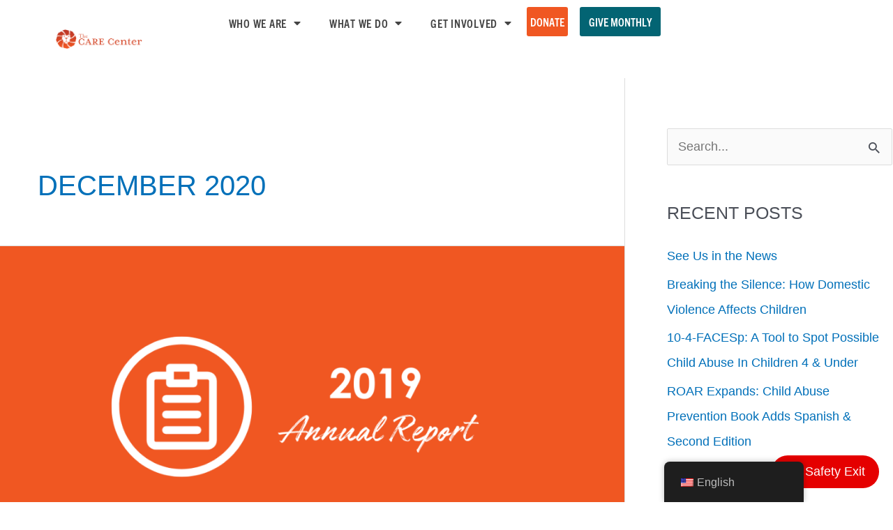

--- FILE ---
content_type: text/html; charset=UTF-8
request_url: https://carecenter-okc.org/2020/12/
body_size: 26583
content:
<!DOCTYPE html>
<html lang="en-US">
<head>
<meta charset="UTF-8">
<meta name="viewport" content="width=device-width, initial-scale=1">
	<link rel="profile" href="https://gmpg.org/xfn/11"> 
	<meta name='robots' content='noindex, follow' />
	<style>img:is([sizes="auto" i], [sizes^="auto," i]) { contain-intrinsic-size: 3000px 1500px }</style>
	
	<!-- This site is optimized with the Yoast SEO Premium plugin v26.5 (Yoast SEO v26.8) - https://yoast.com/product/yoast-seo-premium-wordpress/ -->
	<title>December 2020 - The CARE Center</title>
<link data-rocket-prefetch href="https://www.gstatic.com" rel="dns-prefetch">
<link data-rocket-prefetch href="https://www.googletagmanager.com" rel="dns-prefetch">
<link data-rocket-prefetch href="https://crm.bloomerang.co" rel="dns-prefetch">
<link data-rocket-prefetch href="https://ajax.aspnetcdn.com" rel="dns-prefetch">
<link data-rocket-prefetch href="https://js.stripe.com" rel="dns-prefetch">
<link data-rocket-prefetch href="https://www.google.com" rel="dns-prefetch">
	<meta property="og:locale" content="en_US" />
	<meta property="og:type" content="website" />
	<meta property="og:title" content="December 2020" />
	<meta property="og:url" content="https://carecenter-okc.org/2020/12/" />
	<meta property="og:site_name" content="The CARE Center" />
	<meta name="twitter:card" content="summary_large_image" />
	<script type="application/ld+json" class="yoast-schema-graph">{"@context":"https://schema.org","@graph":[{"@type":"CollectionPage","@id":"https://carecenter-okc.org/2020/12/","url":"https://carecenter-okc.org/2020/12/","name":"December 2020 - The CARE Center","isPartOf":{"@id":"https://carecenter-okc.org/#website"},"primaryImageOfPage":{"@id":"https://carecenter-okc.org/2020/12/#primaryimage"},"image":{"@id":"https://carecenter-okc.org/2020/12/#primaryimage"},"thumbnailUrl":"https://carecenter-okc.org/wp-content/uploads/2020/12/Blog-Headers-37.png","breadcrumb":{"@id":"https://carecenter-okc.org/2020/12/#breadcrumb"},"inLanguage":"en-US"},{"@type":"ImageObject","inLanguage":"en-US","@id":"https://carecenter-okc.org/2020/12/#primaryimage","url":"https://carecenter-okc.org/wp-content/uploads/2020/12/Blog-Headers-37.png","contentUrl":"https://carecenter-okc.org/wp-content/uploads/2020/12/Blog-Headers-37.png","width":1280,"height":720},{"@type":"BreadcrumbList","@id":"https://carecenter-okc.org/2020/12/#breadcrumb","itemListElement":[{"@type":"ListItem","position":1,"name":"Home","item":"https://carecenter-okc.org/"},{"@type":"ListItem","position":2,"name":"Archives for December 2020"}]},{"@type":"WebSite","@id":"https://carecenter-okc.org/#website","url":"https://carecenter-okc.org/","name":"The CARE Center","description":"Oklahoma County&#039;s Child Advocacy Center","publisher":{"@id":"https://carecenter-okc.org/#organization"},"potentialAction":[{"@type":"SearchAction","target":{"@type":"EntryPoint","urlTemplate":"https://carecenter-okc.org/?s={search_term_string}"},"query-input":{"@type":"PropertyValueSpecification","valueRequired":true,"valueName":"search_term_string"}}],"inLanguage":"en-US"},{"@type":"Organization","@id":"https://carecenter-okc.org/#organization","name":"The CARE Center","url":"https://carecenter-okc.org/","logo":{"@type":"ImageObject","inLanguage":"en-US","@id":"https://carecenter-okc.org/#/schema/logo/image/","url":"https://carecenter-okc.org/wp-content/uploads/2020/05/CARELogo_Horiz_A.png","contentUrl":"https://carecenter-okc.org/wp-content/uploads/2020/05/CARELogo_Horiz_A.png","width":9462,"height":2194,"caption":"The CARE Center"},"image":{"@id":"https://carecenter-okc.org/#/schema/logo/image/"}}]}</script>
	<!-- / Yoast SEO Premium plugin. -->


<link rel='dns-prefetch' href='//use.fontawesome.com' />

<link rel="alternate" type="application/rss+xml" title="The CARE Center &raquo; Feed" href="https://carecenter-okc.org/feed/" />
<link rel="alternate" type="application/rss+xml" title="The CARE Center &raquo; Comments Feed" href="https://carecenter-okc.org/comments/feed/" />
		<!-- This site uses the Google Analytics by MonsterInsights plugin v9.10.1 - Using Analytics tracking - https://www.monsterinsights.com/ -->
							<script src="//www.googletagmanager.com/gtag/js?id=G-T1KJN6XGZ0"  data-cfasync="false" data-wpfc-render="false" async></script>
			<script data-cfasync="false" data-wpfc-render="false">
				var mi_version = '9.10.1';
				var mi_track_user = true;
				var mi_no_track_reason = '';
								var MonsterInsightsDefaultLocations = {"page_location":"https:\/\/carecenter-okc.org\/2020\/12\/"};
								if ( typeof MonsterInsightsPrivacyGuardFilter === 'function' ) {
					var MonsterInsightsLocations = (typeof MonsterInsightsExcludeQuery === 'object') ? MonsterInsightsPrivacyGuardFilter( MonsterInsightsExcludeQuery ) : MonsterInsightsPrivacyGuardFilter( MonsterInsightsDefaultLocations );
				} else {
					var MonsterInsightsLocations = (typeof MonsterInsightsExcludeQuery === 'object') ? MonsterInsightsExcludeQuery : MonsterInsightsDefaultLocations;
				}

								var disableStrs = [
										'ga-disable-G-T1KJN6XGZ0',
									];

				/* Function to detect opted out users */
				function __gtagTrackerIsOptedOut() {
					for (var index = 0; index < disableStrs.length; index++) {
						if (document.cookie.indexOf(disableStrs[index] + '=true') > -1) {
							return true;
						}
					}

					return false;
				}

				/* Disable tracking if the opt-out cookie exists. */
				if (__gtagTrackerIsOptedOut()) {
					for (var index = 0; index < disableStrs.length; index++) {
						window[disableStrs[index]] = true;
					}
				}

				/* Opt-out function */
				function __gtagTrackerOptout() {
					for (var index = 0; index < disableStrs.length; index++) {
						document.cookie = disableStrs[index] + '=true; expires=Thu, 31 Dec 2099 23:59:59 UTC; path=/';
						window[disableStrs[index]] = true;
					}
				}

				if ('undefined' === typeof gaOptout) {
					function gaOptout() {
						__gtagTrackerOptout();
					}
				}
								window.dataLayer = window.dataLayer || [];

				window.MonsterInsightsDualTracker = {
					helpers: {},
					trackers: {},
				};
				if (mi_track_user) {
					function __gtagDataLayer() {
						dataLayer.push(arguments);
					}

					function __gtagTracker(type, name, parameters) {
						if (!parameters) {
							parameters = {};
						}

						if (parameters.send_to) {
							__gtagDataLayer.apply(null, arguments);
							return;
						}

						if (type === 'event') {
														parameters.send_to = monsterinsights_frontend.v4_id;
							var hookName = name;
							if (typeof parameters['event_category'] !== 'undefined') {
								hookName = parameters['event_category'] + ':' + name;
							}

							if (typeof MonsterInsightsDualTracker.trackers[hookName] !== 'undefined') {
								MonsterInsightsDualTracker.trackers[hookName](parameters);
							} else {
								__gtagDataLayer('event', name, parameters);
							}
							
						} else {
							__gtagDataLayer.apply(null, arguments);
						}
					}

					__gtagTracker('js', new Date());
					__gtagTracker('set', {
						'developer_id.dZGIzZG': true,
											});
					if ( MonsterInsightsLocations.page_location ) {
						__gtagTracker('set', MonsterInsightsLocations);
					}
										__gtagTracker('config', 'G-T1KJN6XGZ0', {"forceSSL":"true","link_attribution":"true"} );
										window.gtag = __gtagTracker;										(function () {
						/* https://developers.google.com/analytics/devguides/collection/analyticsjs/ */
						/* ga and __gaTracker compatibility shim. */
						var noopfn = function () {
							return null;
						};
						var newtracker = function () {
							return new Tracker();
						};
						var Tracker = function () {
							return null;
						};
						var p = Tracker.prototype;
						p.get = noopfn;
						p.set = noopfn;
						p.send = function () {
							var args = Array.prototype.slice.call(arguments);
							args.unshift('send');
							__gaTracker.apply(null, args);
						};
						var __gaTracker = function () {
							var len = arguments.length;
							if (len === 0) {
								return;
							}
							var f = arguments[len - 1];
							if (typeof f !== 'object' || f === null || typeof f.hitCallback !== 'function') {
								if ('send' === arguments[0]) {
									var hitConverted, hitObject = false, action;
									if ('event' === arguments[1]) {
										if ('undefined' !== typeof arguments[3]) {
											hitObject = {
												'eventAction': arguments[3],
												'eventCategory': arguments[2],
												'eventLabel': arguments[4],
												'value': arguments[5] ? arguments[5] : 1,
											}
										}
									}
									if ('pageview' === arguments[1]) {
										if ('undefined' !== typeof arguments[2]) {
											hitObject = {
												'eventAction': 'page_view',
												'page_path': arguments[2],
											}
										}
									}
									if (typeof arguments[2] === 'object') {
										hitObject = arguments[2];
									}
									if (typeof arguments[5] === 'object') {
										Object.assign(hitObject, arguments[5]);
									}
									if ('undefined' !== typeof arguments[1].hitType) {
										hitObject = arguments[1];
										if ('pageview' === hitObject.hitType) {
											hitObject.eventAction = 'page_view';
										}
									}
									if (hitObject) {
										action = 'timing' === arguments[1].hitType ? 'timing_complete' : hitObject.eventAction;
										hitConverted = mapArgs(hitObject);
										__gtagTracker('event', action, hitConverted);
									}
								}
								return;
							}

							function mapArgs(args) {
								var arg, hit = {};
								var gaMap = {
									'eventCategory': 'event_category',
									'eventAction': 'event_action',
									'eventLabel': 'event_label',
									'eventValue': 'event_value',
									'nonInteraction': 'non_interaction',
									'timingCategory': 'event_category',
									'timingVar': 'name',
									'timingValue': 'value',
									'timingLabel': 'event_label',
									'page': 'page_path',
									'location': 'page_location',
									'title': 'page_title',
									'referrer' : 'page_referrer',
								};
								for (arg in args) {
																		if (!(!args.hasOwnProperty(arg) || !gaMap.hasOwnProperty(arg))) {
										hit[gaMap[arg]] = args[arg];
									} else {
										hit[arg] = args[arg];
									}
								}
								return hit;
							}

							try {
								f.hitCallback();
							} catch (ex) {
							}
						};
						__gaTracker.create = newtracker;
						__gaTracker.getByName = newtracker;
						__gaTracker.getAll = function () {
							return [];
						};
						__gaTracker.remove = noopfn;
						__gaTracker.loaded = true;
						window['__gaTracker'] = __gaTracker;
					})();
									} else {
										console.log("");
					(function () {
						function __gtagTracker() {
							return null;
						}

						window['__gtagTracker'] = __gtagTracker;
						window['gtag'] = __gtagTracker;
					})();
									}
			</script>
							<!-- / Google Analytics by MonsterInsights -->
		<link rel='stylesheet' id='astra-theme-css-css' href='https://carecenter-okc.org/wp-content/themes/astra/assets/css/minified/style.min.css?ver=4.11.5' media='all' />
<style id='astra-theme-css-inline-css'>
.ast-no-sidebar .entry-content .alignfull {margin-left: calc( -50vw + 50%);margin-right: calc( -50vw + 50%);max-width: 100vw;width: 100vw;}.ast-no-sidebar .entry-content .alignwide {margin-left: calc(-41vw + 50%);margin-right: calc(-41vw + 50%);max-width: unset;width: unset;}.ast-no-sidebar .entry-content .alignfull .alignfull,.ast-no-sidebar .entry-content .alignfull .alignwide,.ast-no-sidebar .entry-content .alignwide .alignfull,.ast-no-sidebar .entry-content .alignwide .alignwide,.ast-no-sidebar .entry-content .wp-block-column .alignfull,.ast-no-sidebar .entry-content .wp-block-column .alignwide{width: 100%;margin-left: auto;margin-right: auto;}.wp-block-gallery,.blocks-gallery-grid {margin: 0;}.wp-block-separator {max-width: 100px;}.wp-block-separator.is-style-wide,.wp-block-separator.is-style-dots {max-width: none;}.entry-content .has-2-columns .wp-block-column:first-child {padding-right: 10px;}.entry-content .has-2-columns .wp-block-column:last-child {padding-left: 10px;}@media (max-width: 782px) {.entry-content .wp-block-columns .wp-block-column {flex-basis: 100%;}.entry-content .has-2-columns .wp-block-column:first-child {padding-right: 0;}.entry-content .has-2-columns .wp-block-column:last-child {padding-left: 0;}}body .entry-content .wp-block-latest-posts {margin-left: 0;}body .entry-content .wp-block-latest-posts li {list-style: none;}.ast-no-sidebar .ast-container .entry-content .wp-block-latest-posts {margin-left: 0;}.ast-header-break-point .entry-content .alignwide {margin-left: auto;margin-right: auto;}.entry-content .blocks-gallery-item img {margin-bottom: auto;}.wp-block-pullquote {border-top: 4px solid #555d66;border-bottom: 4px solid #555d66;color: #40464d;}:root{--ast-post-nav-space:0;--ast-container-default-xlg-padding:6.67em;--ast-container-default-lg-padding:5.67em;--ast-container-default-slg-padding:4.34em;--ast-container-default-md-padding:3.34em;--ast-container-default-sm-padding:6.67em;--ast-container-default-xs-padding:2.4em;--ast-container-default-xxs-padding:1.4em;--ast-code-block-background:#EEEEEE;--ast-comment-inputs-background:#FAFAFA;--ast-normal-container-width:1200px;--ast-narrow-container-width:750px;--ast-blog-title-font-weight:normal;--ast-blog-meta-weight:inherit;--ast-global-color-primary:var(--ast-global-color-5);--ast-global-color-secondary:var(--ast-global-color-4);--ast-global-color-alternate-background:var(--ast-global-color-7);--ast-global-color-subtle-background:var(--ast-global-color-6);--ast-bg-style-guide:#F8FAFC;--ast-shadow-style-guide:0px 0px 4px 0 #00000057;--ast-global-dark-bg-style:#fff;--ast-global-dark-lfs:#fbfbfb;--ast-widget-bg-color:#fafafa;--ast-wc-container-head-bg-color:#fbfbfb;--ast-title-layout-bg:#eeeeee;--ast-search-border-color:#e7e7e7;--ast-lifter-hover-bg:#e6e6e6;--ast-gallery-block-color:#000;--srfm-color-input-label:var(--ast-global-color-2);}html{font-size:112.5%;}a,.page-title{color:var(--ast-global-color-0);}a:hover,a:focus{color:var(--ast-global-color-1);}body,button,input,select,textarea,.ast-button,.ast-custom-button{font-family:-apple-system,BlinkMacSystemFont,Segoe UI,Roboto,Oxygen-Sans,Ubuntu,Cantarell,Helvetica Neue,sans-serif;font-weight:400;font-size:18px;font-size:1rem;line-height:var(--ast-body-line-height,1.50em);text-transform:none;}blockquote{color:var(--ast-global-color-3);}p,.entry-content p{margin-bottom:1.50em;}h1,.entry-content h1,h2,.entry-content h2,h3,.entry-content h3,h4,.entry-content h4,h5,.entry-content h5,h6,.entry-content h6,.site-title,.site-title a{text-transform:uppercase;}.ast-site-identity .site-title a{color:var(--ast-global-color-2);}.site-title{font-size:35px;font-size:1.9444444444444rem;display:block;}.site-header .site-description{font-size:15px;font-size:0.83333333333333rem;display:none;}.entry-title{font-size:30px;font-size:1.6666666666667rem;}.archive .ast-article-post .ast-article-inner,.blog .ast-article-post .ast-article-inner,.archive .ast-article-post .ast-article-inner:hover,.blog .ast-article-post .ast-article-inner:hover{overflow:hidden;}h1,.entry-content h1{font-size:48px;font-size:2.6666666666667rem;line-height:1.4em;text-transform:uppercase;}h2,.entry-content h2{font-size:42px;font-size:2.3333333333333rem;line-height:1.3em;text-transform:uppercase;}h3,.entry-content h3{font-size:30px;font-size:1.6666666666667rem;line-height:1.3em;text-transform:uppercase;}h4,.entry-content h4{font-size:24px;font-size:1.3333333333333rem;line-height:1.2em;text-transform:uppercase;}h5,.entry-content h5{font-size:20px;font-size:1.1111111111111rem;line-height:1.2em;text-transform:uppercase;}h6,.entry-content h6{font-size:16px;font-size:0.88888888888889rem;line-height:1.25em;text-transform:uppercase;}::selection{background-color:var(--ast-global-color-0);color:#ffffff;}body,h1,.entry-title a,.entry-content h1,h2,.entry-content h2,h3,.entry-content h3,h4,.entry-content h4,h5,.entry-content h5,h6,.entry-content h6{color:var(--ast-global-color-3);}.tagcloud a:hover,.tagcloud a:focus,.tagcloud a.current-item{color:#ffffff;border-color:var(--ast-global-color-0);background-color:var(--ast-global-color-0);}input:focus,input[type="text"]:focus,input[type="email"]:focus,input[type="url"]:focus,input[type="password"]:focus,input[type="reset"]:focus,input[type="search"]:focus,textarea:focus{border-color:var(--ast-global-color-0);}input[type="radio"]:checked,input[type=reset],input[type="checkbox"]:checked,input[type="checkbox"]:hover:checked,input[type="checkbox"]:focus:checked,input[type=range]::-webkit-slider-thumb{border-color:var(--ast-global-color-0);background-color:var(--ast-global-color-0);box-shadow:none;}.site-footer a:hover + .post-count,.site-footer a:focus + .post-count{background:var(--ast-global-color-0);border-color:var(--ast-global-color-0);}.single .nav-links .nav-previous,.single .nav-links .nav-next{color:var(--ast-global-color-0);}.entry-meta,.entry-meta *{line-height:1.45;color:var(--ast-global-color-0);}.entry-meta a:not(.ast-button):hover,.entry-meta a:not(.ast-button):hover *,.entry-meta a:not(.ast-button):focus,.entry-meta a:not(.ast-button):focus *,.page-links > .page-link,.page-links .page-link:hover,.post-navigation a:hover{color:var(--ast-global-color-1);}#cat option,.secondary .calendar_wrap thead a,.secondary .calendar_wrap thead a:visited{color:var(--ast-global-color-0);}.secondary .calendar_wrap #today,.ast-progress-val span{background:var(--ast-global-color-0);}.secondary a:hover + .post-count,.secondary a:focus + .post-count{background:var(--ast-global-color-0);border-color:var(--ast-global-color-0);}.calendar_wrap #today > a{color:#ffffff;}.page-links .page-link,.single .post-navigation a{color:var(--ast-global-color-0);}.ast-search-menu-icon .search-form button.search-submit{padding:0 4px;}.ast-search-menu-icon form.search-form{padding-right:0;}.ast-header-search .ast-search-menu-icon.ast-dropdown-active .search-form,.ast-header-search .ast-search-menu-icon.ast-dropdown-active .search-field:focus{transition:all 0.2s;}.search-form input.search-field:focus{outline:none;}.widget-title,.widget .wp-block-heading{font-size:25px;font-size:1.3888888888889rem;color:var(--ast-global-color-3);}.single .ast-author-details .author-title{color:var(--ast-global-color-1);}#secondary,#secondary button,#secondary input,#secondary select,#secondary textarea{font-size:18px;font-size:1rem;}.ast-search-menu-icon.slide-search a:focus-visible:focus-visible,.astra-search-icon:focus-visible,#close:focus-visible,a:focus-visible,.ast-menu-toggle:focus-visible,.site .skip-link:focus-visible,.wp-block-loginout input:focus-visible,.wp-block-search.wp-block-search__button-inside .wp-block-search__inside-wrapper,.ast-header-navigation-arrow:focus-visible,.woocommerce .wc-proceed-to-checkout > .checkout-button:focus-visible,.woocommerce .woocommerce-MyAccount-navigation ul li a:focus-visible,.ast-orders-table__row .ast-orders-table__cell:focus-visible,.woocommerce .woocommerce-order-details .order-again > .button:focus-visible,.woocommerce .woocommerce-message a.button.wc-forward:focus-visible,.woocommerce #minus_qty:focus-visible,.woocommerce #plus_qty:focus-visible,a#ast-apply-coupon:focus-visible,.woocommerce .woocommerce-info a:focus-visible,.woocommerce .astra-shop-summary-wrap a:focus-visible,.woocommerce a.wc-forward:focus-visible,#ast-apply-coupon:focus-visible,.woocommerce-js .woocommerce-mini-cart-item a.remove:focus-visible,#close:focus-visible,.button.search-submit:focus-visible,#search_submit:focus,.normal-search:focus-visible,.ast-header-account-wrap:focus-visible,.woocommerce .ast-on-card-button.ast-quick-view-trigger:focus,.astra-cart-drawer-close:focus,.ast-single-variation:focus,.ast-woocommerce-product-gallery__image:focus,.ast-button:focus{outline-style:dotted;outline-color:inherit;outline-width:thin;}input:focus,input[type="text"]:focus,input[type="email"]:focus,input[type="url"]:focus,input[type="password"]:focus,input[type="reset"]:focus,input[type="search"]:focus,input[type="number"]:focus,textarea:focus,.wp-block-search__input:focus,[data-section="section-header-mobile-trigger"] .ast-button-wrap .ast-mobile-menu-trigger-minimal:focus,.ast-mobile-popup-drawer.active .menu-toggle-close:focus,.woocommerce-ordering select.orderby:focus,#ast-scroll-top:focus,#coupon_code:focus,.woocommerce-page #comment:focus,.woocommerce #reviews #respond input#submit:focus,.woocommerce a.add_to_cart_button:focus,.woocommerce .button.single_add_to_cart_button:focus,.woocommerce .woocommerce-cart-form button:focus,.woocommerce .woocommerce-cart-form__cart-item .quantity .qty:focus,.woocommerce .woocommerce-billing-fields .woocommerce-billing-fields__field-wrapper .woocommerce-input-wrapper > .input-text:focus,.woocommerce #order_comments:focus,.woocommerce #place_order:focus,.woocommerce .woocommerce-address-fields .woocommerce-address-fields__field-wrapper .woocommerce-input-wrapper > .input-text:focus,.woocommerce .woocommerce-MyAccount-content form button:focus,.woocommerce .woocommerce-MyAccount-content .woocommerce-EditAccountForm .woocommerce-form-row .woocommerce-Input.input-text:focus,.woocommerce .ast-woocommerce-container .woocommerce-pagination ul.page-numbers li a:focus,body #content .woocommerce form .form-row .select2-container--default .select2-selection--single:focus,#ast-coupon-code:focus,.woocommerce.woocommerce-js .quantity input[type=number]:focus,.woocommerce-js .woocommerce-mini-cart-item .quantity input[type=number]:focus,.woocommerce p#ast-coupon-trigger:focus{border-style:dotted;border-color:inherit;border-width:thin;}input{outline:none;}.main-header-menu .menu-link,.ast-header-custom-item a{color:var(--ast-global-color-3);}.main-header-menu .menu-item:hover > .menu-link,.main-header-menu .menu-item:hover > .ast-menu-toggle,.main-header-menu .ast-masthead-custom-menu-items a:hover,.main-header-menu .menu-item.focus > .menu-link,.main-header-menu .menu-item.focus > .ast-menu-toggle,.main-header-menu .current-menu-item > .menu-link,.main-header-menu .current-menu-ancestor > .menu-link,.main-header-menu .current-menu-item > .ast-menu-toggle,.main-header-menu .current-menu-ancestor > .ast-menu-toggle{color:var(--ast-global-color-0);}.header-main-layout-3 .ast-main-header-bar-alignment{margin-right:auto;}.header-main-layout-2 .site-header-section-left .ast-site-identity{text-align:left;}.ast-logo-title-inline .site-logo-img{padding-right:1em;}.site-logo-img img{ transition:all 0.2s linear;}body .ast-oembed-container *{position:absolute;top:0;width:100%;height:100%;left:0;}body .wp-block-embed-pocket-casts .ast-oembed-container *{position:unset;}.ast-header-break-point .ast-mobile-menu-buttons-minimal.menu-toggle{background:transparent;color:var(--ast-global-color-0);}.ast-header-break-point .ast-mobile-menu-buttons-outline.menu-toggle{background:transparent;border:1px solid var(--ast-global-color-0);color:var(--ast-global-color-0);}.ast-header-break-point .ast-mobile-menu-buttons-fill.menu-toggle{background:var(--ast-global-color-0);}.ast-single-post-featured-section + article {margin-top: 2em;}.site-content .ast-single-post-featured-section img {width: 100%;overflow: hidden;object-fit: cover;}.ast-separate-container .site-content .ast-single-post-featured-section + article {margin-top: -80px;z-index: 9;position: relative;border-radius: 4px;}@media (min-width: 769px) {.ast-no-sidebar .site-content .ast-article-image-container--wide {margin-left: -120px;margin-right: -120px;max-width: unset;width: unset;}.ast-left-sidebar .site-content .ast-article-image-container--wide,.ast-right-sidebar .site-content .ast-article-image-container--wide {margin-left: -10px;margin-right: -10px;}.site-content .ast-article-image-container--full {margin-left: calc( -50vw + 50%);margin-right: calc( -50vw + 50%);max-width: 100vw;width: 100vw;}.ast-left-sidebar .site-content .ast-article-image-container--full,.ast-right-sidebar .site-content .ast-article-image-container--full {margin-left: -10px;margin-right: -10px;max-width: inherit;width: auto;}}.site > .ast-single-related-posts-container {margin-top: 0;}@media (min-width: 769px) {.ast-desktop .ast-container--narrow {max-width: var(--ast-narrow-container-width);margin: 0 auto;}}.ast-page-builder-template .hentry {margin: 0;}.ast-page-builder-template .site-content > .ast-container {max-width: 100%;padding: 0;}.ast-page-builder-template .site .site-content #primary {padding: 0;margin: 0;}.ast-page-builder-template .no-results {text-align: center;margin: 4em auto;}.ast-page-builder-template .ast-pagination {padding: 2em;}.ast-page-builder-template .entry-header.ast-no-title.ast-no-thumbnail {margin-top: 0;}.ast-page-builder-template .entry-header.ast-header-without-markup {margin-top: 0;margin-bottom: 0;}.ast-page-builder-template .entry-header.ast-no-title.ast-no-meta {margin-bottom: 0;}.ast-page-builder-template.single .post-navigation {padding-bottom: 2em;}.ast-page-builder-template.single-post .site-content > .ast-container {max-width: 100%;}.ast-page-builder-template .entry-header {margin-top: 4em;margin-left: auto;margin-right: auto;padding-left: 20px;padding-right: 20px;}.single.ast-page-builder-template .entry-header {padding-left: 20px;padding-right: 20px;}.ast-page-builder-template .ast-archive-description {margin: 4em auto 0;padding-left: 20px;padding-right: 20px;}.ast-page-builder-template.ast-no-sidebar .entry-content .alignwide {margin-left: 0;margin-right: 0;}#secondary {margin: 4em 0 2.5em;word-break: break-word;line-height: 2;}#secondary li {margin-bottom: 0.25em;}#secondary li:last-child {margin-bottom: 0;}@media (max-width: 768px) {.js_active .ast-plain-container.ast-single-post #secondary {margin-top: 1.5em;}}.ast-separate-container.ast-two-container #secondary .widget {background-color: #fff;padding: 2em;margin-bottom: 2em;}@media (min-width: 993px) {.ast-left-sidebar #secondary {padding-right: 60px;}.ast-right-sidebar #secondary {padding-left: 60px;}}@media (max-width: 993px) {.ast-right-sidebar #secondary {padding-left: 30px;}.ast-left-sidebar #secondary {padding-right: 30px;}}.footer-adv .footer-adv-overlay{border-top-style:solid;border-top-color:#7a7a7a;}.wp-block-buttons.aligncenter{justify-content:center;}@media (max-width:782px){.entry-content .wp-block-columns .wp-block-column{margin-left:0px;}}.wp-block-image.aligncenter{margin-left:auto;margin-right:auto;}.wp-block-table.aligncenter{margin-left:auto;margin-right:auto;}.wp-block-buttons .wp-block-button.is-style-outline .wp-block-button__link.wp-element-button,.ast-outline-button,.wp-block-uagb-buttons-child .uagb-buttons-repeater.ast-outline-button{border-top-width:2px;border-right-width:2px;border-bottom-width:2px;border-left-width:2px;font-family:inherit;font-weight:inherit;line-height:1em;}.wp-block-button .wp-block-button__link.wp-element-button.is-style-outline:not(.has-background),.wp-block-button.is-style-outline>.wp-block-button__link.wp-element-button:not(.has-background),.ast-outline-button{background-color:transparent;}.entry-content[data-ast-blocks-layout] > figure{margin-bottom:1em;}.elementor-widget-container .elementor-loop-container .e-loop-item[data-elementor-type="loop-item"]{width:100%;}@media (max-width:768px){.ast-separate-container #primary,.ast-separate-container #secondary{padding:1.5em 0;}#primary,#secondary{padding:1.5em 0;margin:0;}.ast-left-sidebar #content > .ast-container{display:flex;flex-direction:column-reverse;width:100%;}.ast-separate-container .ast-article-post,.ast-separate-container .ast-article-single{padding:1.5em 2.14em;}.ast-author-box img.avatar{margin:20px 0 0 0;}}@media (max-width:768px){#secondary.secondary{padding-top:0;}.ast-separate-container.ast-right-sidebar #secondary{padding-left:1em;padding-right:1em;}.ast-separate-container.ast-two-container #secondary{padding-left:0;padding-right:0;}.ast-page-builder-template .entry-header #secondary,.ast-page-builder-template #secondary{margin-top:1.5em;}}@media (max-width:768px){.ast-right-sidebar #primary{padding-right:0;}.ast-page-builder-template.ast-left-sidebar #secondary,.ast-page-builder-template.ast-right-sidebar #secondary{padding-right:20px;padding-left:20px;}.ast-right-sidebar #secondary,.ast-left-sidebar #primary{padding-left:0;}.ast-left-sidebar #secondary{padding-right:0;}}@media (min-width:769px){.ast-separate-container.ast-right-sidebar #primary,.ast-separate-container.ast-left-sidebar #primary{border:0;}.search-no-results.ast-separate-container #primary{margin-bottom:4em;}}@media (min-width:769px){.ast-right-sidebar #primary{border-right:1px solid var(--ast-border-color);}.ast-left-sidebar #primary{border-left:1px solid var(--ast-border-color);}.ast-right-sidebar #secondary{border-left:1px solid var(--ast-border-color);margin-left:-1px;}.ast-left-sidebar #secondary{border-right:1px solid var(--ast-border-color);margin-right:-1px;}.ast-separate-container.ast-two-container.ast-right-sidebar #secondary{padding-left:30px;padding-right:0;}.ast-separate-container.ast-two-container.ast-left-sidebar #secondary{padding-right:30px;padding-left:0;}.ast-separate-container.ast-right-sidebar #secondary,.ast-separate-container.ast-left-sidebar #secondary{border:0;margin-left:auto;margin-right:auto;}.ast-separate-container.ast-two-container #secondary .widget:last-child{margin-bottom:0;}}.menu-toggle,button,.ast-button,.ast-custom-button,.button,input#submit,input[type="button"],input[type="submit"],input[type="reset"]{color:#ffffff;border-color:var(--ast-global-color-0);background-color:var(--ast-global-color-0);padding-top:10px;padding-right:40px;padding-bottom:10px;padding-left:40px;font-family:inherit;font-weight:inherit;}button:focus,.menu-toggle:hover,button:hover,.ast-button:hover,.ast-custom-button:hover .button:hover,.ast-custom-button:hover,input[type=reset]:hover,input[type=reset]:focus,input#submit:hover,input#submit:focus,input[type="button"]:hover,input[type="button"]:focus,input[type="submit"]:hover,input[type="submit"]:focus{color:#ffffff;background-color:var(--ast-global-color-1);border-color:var(--ast-global-color-1);}@media (max-width:768px){.ast-mobile-header-stack .main-header-bar .ast-search-menu-icon{display:inline-block;}.ast-header-break-point.ast-header-custom-item-outside .ast-mobile-header-stack .main-header-bar .ast-search-icon{margin:0;}.ast-comment-avatar-wrap img{max-width:2.5em;}.ast-comment-meta{padding:0 1.8888em 1.3333em;}.ast-separate-container .ast-comment-list li.depth-1{padding:1.5em 2.14em;}.ast-separate-container .comment-respond{padding:2em 2.14em;}}@media (min-width:544px){.ast-container{max-width:100%;}}@media (max-width:544px){.ast-separate-container .ast-article-post,.ast-separate-container .ast-article-single,.ast-separate-container .comments-title,.ast-separate-container .ast-archive-description{padding:1.5em 1em;}.ast-separate-container #content .ast-container{padding-left:0.54em;padding-right:0.54em;}.ast-separate-container .ast-comment-list .bypostauthor{padding:.5em;}.ast-search-menu-icon.ast-dropdown-active .search-field{width:170px;}.ast-separate-container #secondary{padding-top:0;}.ast-separate-container.ast-two-container #secondary .widget{margin-bottom:1.5em;padding-left:1em;padding-right:1em;}.site-branding img,.site-header .site-logo-img .custom-logo-link img{max-width:100%;}} #ast-mobile-header .ast-site-header-cart-li a{pointer-events:none;}@media (min-width:545px){.ast-page-builder-template .comments-area,.single.ast-page-builder-template .entry-header,.single.ast-page-builder-template .post-navigation,.single.ast-page-builder-template .ast-single-related-posts-container{max-width:1240px;margin-left:auto;margin-right:auto;}}.ast-no-sidebar.ast-separate-container .entry-content .alignfull {margin-left: -6.67em;margin-right: -6.67em;width: auto;}@media (max-width: 1200px) {.ast-no-sidebar.ast-separate-container .entry-content .alignfull {margin-left: -2.4em;margin-right: -2.4em;}}@media (max-width: 768px) {.ast-no-sidebar.ast-separate-container .entry-content .alignfull {margin-left: -2.14em;margin-right: -2.14em;}}@media (max-width: 544px) {.ast-no-sidebar.ast-separate-container .entry-content .alignfull {margin-left: -1em;margin-right: -1em;}}.ast-no-sidebar.ast-separate-container .entry-content .alignwide {margin-left: -20px;margin-right: -20px;}.ast-no-sidebar.ast-separate-container .entry-content .wp-block-column .alignfull,.ast-no-sidebar.ast-separate-container .entry-content .wp-block-column .alignwide {margin-left: auto;margin-right: auto;width: 100%;}@media (max-width:768px){.site-title{display:block;}.site-header .site-description{display:none;}h1,.entry-content h1{font-size:30px;}h2,.entry-content h2{font-size:25px;}h3,.entry-content h3{font-size:20px;}}@media (max-width:544px){.site-title{display:block;}.site-header .site-description{display:none;}h1,.entry-content h1{font-size:30px;}h2,.entry-content h2{font-size:25px;}h3,.entry-content h3{font-size:20px;}}@media (max-width:768px){html{font-size:102.6%;}}@media (max-width:544px){html{font-size:102.6%;}}@media (min-width:769px){.ast-container{max-width:1240px;}}@font-face {font-family: "Astra";src: url(https://carecenter-okc.org/wp-content/themes/astra/assets/fonts/astra.woff) format("woff"),url(https://carecenter-okc.org/wp-content/themes/astra/assets/fonts/astra.ttf) format("truetype"),url(https://carecenter-okc.org/wp-content/themes/astra/assets/fonts/astra.svg#astra) format("svg");font-weight: normal;font-style: normal;font-display: fallback;}@media (max-width:921px) {.main-header-bar .main-header-bar-navigation{display:none;}}.ast-blog-layout-classic-grid .ast-article-inner{box-shadow:0px 6px 15px -2px rgba(16,24,40,0.05);}.ast-separate-container .ast-blog-layout-classic-grid .ast-article-inner,.ast-plain-container .ast-blog-layout-classic-grid .ast-article-inner{height:100%;}.ast-blog-layout-6-grid .ast-blog-featured-section:before { content: ""; }.cat-links.badge a,.tags-links.badge a {padding: 4px 8px;border-radius: 3px;font-weight: 400;}.cat-links.underline a,.tags-links.underline a{text-decoration: underline;}.ast-desktop .main-header-menu.submenu-with-border .sub-menu,.ast-desktop .main-header-menu.submenu-with-border .astra-full-megamenu-wrapper{border-color:#eaeaea;}.ast-desktop .main-header-menu.submenu-with-border .sub-menu{border-top-width:1px;border-right-width:1px;border-left-width:1px;border-bottom-width:1px;border-style:solid;}.ast-desktop .main-header-menu.submenu-with-border .sub-menu .sub-menu{top:-1px;}.ast-desktop .main-header-menu.submenu-with-border .sub-menu .menu-link,.ast-desktop .main-header-menu.submenu-with-border .children .menu-link{border-bottom-width:1px;border-style:solid;border-color:#eaeaea;}@media (min-width:769px){.main-header-menu .sub-menu .menu-item.ast-left-align-sub-menu:hover > .sub-menu,.main-header-menu .sub-menu .menu-item.ast-left-align-sub-menu.focus > .sub-menu{margin-left:-2px;}}.ast-small-footer{border-top-style:solid;border-top-width:1px;border-top-color:#7a7a7a;}.ast-small-footer-wrap{text-align:center;}.site .comments-area{padding-bottom:3em;}.ast-header-break-point.ast-header-custom-item-inside .main-header-bar .main-header-bar-navigation .ast-search-icon {display: none;}.ast-header-break-point.ast-header-custom-item-inside .main-header-bar .ast-search-menu-icon .search-form {padding: 0;display: block;overflow: hidden;}.ast-header-break-point .ast-header-custom-item .widget:last-child {margin-bottom: 1em;}.ast-header-custom-item .widget {margin: 0.5em;display: inline-block;vertical-align: middle;}.ast-header-custom-item .widget p {margin-bottom: 0;}.ast-header-custom-item .widget li {width: auto;}.ast-header-custom-item-inside .button-custom-menu-item .menu-link {display: none;}.ast-header-custom-item-inside.ast-header-break-point .button-custom-menu-item .ast-custom-button-link {display: none;}.ast-header-custom-item-inside.ast-header-break-point .button-custom-menu-item .menu-link {display: block;}.ast-header-break-point.ast-header-custom-item-outside .main-header-bar .ast-search-icon {margin-right: 1em;}.ast-header-break-point.ast-header-custom-item-inside .main-header-bar .ast-search-menu-icon .search-field,.ast-header-break-point.ast-header-custom-item-inside .main-header-bar .ast-search-menu-icon.ast-inline-search .search-field {width: 100%;padding-right: 5.5em;}.ast-header-break-point.ast-header-custom-item-inside .main-header-bar .ast-search-menu-icon .search-submit {display: block;position: absolute;height: 100%;top: 0;right: 0;padding: 0 1em;border-radius: 0;}.ast-header-break-point .ast-header-custom-item .ast-masthead-custom-menu-items {padding-left: 20px;padding-right: 20px;margin-bottom: 1em;margin-top: 1em;}.ast-header-custom-item-inside.ast-header-break-point .button-custom-menu-item {padding-left: 0;padding-right: 0;margin-top: 0;margin-bottom: 0;}.astra-icon-down_arrow::after {content: "\e900";font-family: Astra;}.astra-icon-close::after {content: "\e5cd";font-family: Astra;}.astra-icon-drag_handle::after {content: "\e25d";font-family: Astra;}.astra-icon-format_align_justify::after {content: "\e235";font-family: Astra;}.astra-icon-menu::after {content: "\e5d2";font-family: Astra;}.astra-icon-reorder::after {content: "\e8fe";font-family: Astra;}.astra-icon-search::after {content: "\e8b6";font-family: Astra;}.astra-icon-zoom_in::after {content: "\e56b";font-family: Astra;}.astra-icon-check-circle::after {content: "\e901";font-family: Astra;}.astra-icon-shopping-cart::after {content: "\f07a";font-family: Astra;}.astra-icon-shopping-bag::after {content: "\f290";font-family: Astra;}.astra-icon-shopping-basket::after {content: "\f291";font-family: Astra;}.astra-icon-circle-o::after {content: "\e903";font-family: Astra;}.astra-icon-certificate::after {content: "\e902";font-family: Astra;}blockquote {padding: 1.2em;}:root .has-ast-global-color-0-color{color:var(--ast-global-color-0);}:root .has-ast-global-color-0-background-color{background-color:var(--ast-global-color-0);}:root .wp-block-button .has-ast-global-color-0-color{color:var(--ast-global-color-0);}:root .wp-block-button .has-ast-global-color-0-background-color{background-color:var(--ast-global-color-0);}:root .has-ast-global-color-1-color{color:var(--ast-global-color-1);}:root .has-ast-global-color-1-background-color{background-color:var(--ast-global-color-1);}:root .wp-block-button .has-ast-global-color-1-color{color:var(--ast-global-color-1);}:root .wp-block-button .has-ast-global-color-1-background-color{background-color:var(--ast-global-color-1);}:root .has-ast-global-color-2-color{color:var(--ast-global-color-2);}:root .has-ast-global-color-2-background-color{background-color:var(--ast-global-color-2);}:root .wp-block-button .has-ast-global-color-2-color{color:var(--ast-global-color-2);}:root .wp-block-button .has-ast-global-color-2-background-color{background-color:var(--ast-global-color-2);}:root .has-ast-global-color-3-color{color:var(--ast-global-color-3);}:root .has-ast-global-color-3-background-color{background-color:var(--ast-global-color-3);}:root .wp-block-button .has-ast-global-color-3-color{color:var(--ast-global-color-3);}:root .wp-block-button .has-ast-global-color-3-background-color{background-color:var(--ast-global-color-3);}:root .has-ast-global-color-4-color{color:var(--ast-global-color-4);}:root .has-ast-global-color-4-background-color{background-color:var(--ast-global-color-4);}:root .wp-block-button .has-ast-global-color-4-color{color:var(--ast-global-color-4);}:root .wp-block-button .has-ast-global-color-4-background-color{background-color:var(--ast-global-color-4);}:root .has-ast-global-color-5-color{color:var(--ast-global-color-5);}:root .has-ast-global-color-5-background-color{background-color:var(--ast-global-color-5);}:root .wp-block-button .has-ast-global-color-5-color{color:var(--ast-global-color-5);}:root .wp-block-button .has-ast-global-color-5-background-color{background-color:var(--ast-global-color-5);}:root .has-ast-global-color-6-color{color:var(--ast-global-color-6);}:root .has-ast-global-color-6-background-color{background-color:var(--ast-global-color-6);}:root .wp-block-button .has-ast-global-color-6-color{color:var(--ast-global-color-6);}:root .wp-block-button .has-ast-global-color-6-background-color{background-color:var(--ast-global-color-6);}:root .has-ast-global-color-7-color{color:var(--ast-global-color-7);}:root .has-ast-global-color-7-background-color{background-color:var(--ast-global-color-7);}:root .wp-block-button .has-ast-global-color-7-color{color:var(--ast-global-color-7);}:root .wp-block-button .has-ast-global-color-7-background-color{background-color:var(--ast-global-color-7);}:root .has-ast-global-color-8-color{color:var(--ast-global-color-8);}:root .has-ast-global-color-8-background-color{background-color:var(--ast-global-color-8);}:root .wp-block-button .has-ast-global-color-8-color{color:var(--ast-global-color-8);}:root .wp-block-button .has-ast-global-color-8-background-color{background-color:var(--ast-global-color-8);}:root{--ast-global-color-0:#0170B9;--ast-global-color-1:#3a3a3a;--ast-global-color-2:#3a3a3a;--ast-global-color-3:#4B4F58;--ast-global-color-4:#F5F5F5;--ast-global-color-5:#FFFFFF;--ast-global-color-6:#E5E5E5;--ast-global-color-7:#424242;--ast-global-color-8:#000000;}:root {--ast-border-color : #dddddd;}.ast-archive-entry-banner {-js-display: flex;display: flex;flex-direction: column;justify-content: center;text-align: center;position: relative;background: var(--ast-title-layout-bg);}.ast-archive-entry-banner[data-banner-width-type="custom"] {margin: 0 auto;width: 100%;}.ast-archive-entry-banner[data-banner-layout="layout-1"] {background: inherit;padding: 20px 0;text-align: left;}body.archive .ast-archive-description{max-width:1200px;width:100%;text-align:left;padding-top:3em;padding-right:3em;padding-bottom:3em;padding-left:3em;}body.archive .ast-archive-description .ast-archive-title,body.archive .ast-archive-description .ast-archive-title *{font-size:40px;font-size:2.2222222222222rem;}body.archive .ast-archive-description > *:not(:last-child){margin-bottom:10px;}@media (max-width:768px){body.archive .ast-archive-description{text-align:left;}}@media (max-width:544px){body.archive .ast-archive-description{text-align:left;}}.ast-breadcrumbs .trail-browse,.ast-breadcrumbs .trail-items,.ast-breadcrumbs .trail-items li{display:inline-block;margin:0;padding:0;border:none;background:inherit;text-indent:0;text-decoration:none;}.ast-breadcrumbs .trail-browse{font-size:inherit;font-style:inherit;font-weight:inherit;color:inherit;}.ast-breadcrumbs .trail-items{list-style:none;}.trail-items li::after{padding:0 0.3em;content:"\00bb";}.trail-items li:last-of-type::after{display:none;}h1,.entry-content h1,h2,.entry-content h2,h3,.entry-content h3,h4,.entry-content h4,h5,.entry-content h5,h6,.entry-content h6{color:var(--ast-global-color-2);}.elementor-posts-container [CLASS*="ast-width-"]{width:100%;}.elementor-template-full-width .ast-container{display:block;}.elementor-screen-only,.screen-reader-text,.screen-reader-text span,.ui-helper-hidden-accessible{top:0 !important;}@media (max-width:544px){.elementor-element .elementor-wc-products .woocommerce[class*="columns-"] ul.products li.product{width:auto;margin:0;}.elementor-element .woocommerce .woocommerce-result-count{float:none;}}.ast-header-break-point .main-header-bar{border-bottom-width:1px;}@media (min-width:769px){.main-header-bar{border-bottom-width:1px;}}@media (min-width:769px){#primary{width:70%;}#secondary{width:30%;}}.ast-flex{-webkit-align-content:center;-ms-flex-line-pack:center;align-content:center;-webkit-box-align:center;-webkit-align-items:center;-moz-box-align:center;-ms-flex-align:center;align-items:center;}.main-header-bar{padding:1em 0;}.ast-site-identity{padding:0;}.header-main-layout-1 .ast-flex.main-header-container,.header-main-layout-3 .ast-flex.main-header-container{-webkit-align-content:center;-ms-flex-line-pack:center;align-content:center;-webkit-box-align:center;-webkit-align-items:center;-moz-box-align:center;-ms-flex-align:center;align-items:center;}.header-main-layout-1 .ast-flex.main-header-container,.header-main-layout-3 .ast-flex.main-header-container{-webkit-align-content:center;-ms-flex-line-pack:center;align-content:center;-webkit-box-align:center;-webkit-align-items:center;-moz-box-align:center;-ms-flex-align:center;align-items:center;}.main-header-menu .sub-menu .menu-item.menu-item-has-children > .menu-link:after{position:absolute;right:1em;top:50%;transform:translate(0,-50%) rotate(270deg);}.ast-header-break-point .main-header-bar .main-header-bar-navigation .page_item_has_children > .ast-menu-toggle::before,.ast-header-break-point .main-header-bar .main-header-bar-navigation .menu-item-has-children > .ast-menu-toggle::before,.ast-mobile-popup-drawer .main-header-bar-navigation .menu-item-has-children>.ast-menu-toggle::before,.ast-header-break-point .ast-mobile-header-wrap .main-header-bar-navigation .menu-item-has-children > .ast-menu-toggle::before{font-weight:bold;content:"\e900";font-family:Astra;text-decoration:inherit;display:inline-block;}.ast-header-break-point .main-navigation ul.sub-menu .menu-item .menu-link:before{content:"\e900";font-family:Astra;font-size:.65em;text-decoration:inherit;display:inline-block;transform:translate(0,-2px) rotateZ(270deg);margin-right:5px;}.widget_search .search-form:after{font-family:Astra;font-size:1.2em;font-weight:normal;content:"\e8b6";position:absolute;top:50%;right:15px;transform:translate(0,-50%);}.astra-search-icon::before{content:"\e8b6";font-family:Astra;font-style:normal;font-weight:normal;text-decoration:inherit;text-align:center;-webkit-font-smoothing:antialiased;-moz-osx-font-smoothing:grayscale;z-index:3;}.main-header-bar .main-header-bar-navigation .page_item_has_children > a:after,.main-header-bar .main-header-bar-navigation .menu-item-has-children > a:after,.menu-item-has-children .ast-header-navigation-arrow:after{content:"\e900";display:inline-block;font-family:Astra;font-size:.6rem;font-weight:bold;text-rendering:auto;-webkit-font-smoothing:antialiased;-moz-osx-font-smoothing:grayscale;margin-left:10px;line-height:normal;}.menu-item-has-children .sub-menu .ast-header-navigation-arrow:after{margin-left:0;}.ast-mobile-popup-drawer .main-header-bar-navigation .ast-submenu-expanded>.ast-menu-toggle::before{transform:rotateX(180deg);}.ast-header-break-point .main-header-bar-navigation .menu-item-has-children > .menu-link:after{display:none;}@media (min-width:769px){.ast-builder-menu .main-navigation > ul > li:last-child a{margin-right:0;}}.ast-separate-container .ast-article-inner{background-color:transparent;background-image:none;}.ast-separate-container .ast-article-post{background-color:var(--ast-global-color-5);}@media (max-width:768px){.ast-separate-container .ast-article-post{background-color:var(--ast-global-color-5);}}@media (max-width:544px){.ast-separate-container .ast-article-post{background-color:var(--ast-global-color-5);}}.ast-separate-container .ast-article-single:not(.ast-related-post),.woocommerce.ast-separate-container .ast-woocommerce-container,.ast-separate-container .error-404,.ast-separate-container .no-results,.single.ast-separate-container.ast-author-meta,.ast-separate-container .related-posts-title-wrapper,.ast-separate-container .comments-count-wrapper,.ast-box-layout.ast-plain-container .site-content,.ast-padded-layout.ast-plain-container .site-content,.ast-separate-container .ast-archive-description,.ast-separate-container .comments-area .comment-respond,.ast-separate-container .comments-area .ast-comment-list li,.ast-separate-container .comments-area .comments-title{background-color:var(--ast-global-color-5);}@media (max-width:768px){.ast-separate-container .ast-article-single:not(.ast-related-post),.woocommerce.ast-separate-container .ast-woocommerce-container,.ast-separate-container .error-404,.ast-separate-container .no-results,.single.ast-separate-container.ast-author-meta,.ast-separate-container .related-posts-title-wrapper,.ast-separate-container .comments-count-wrapper,.ast-box-layout.ast-plain-container .site-content,.ast-padded-layout.ast-plain-container .site-content,.ast-separate-container .ast-archive-description{background-color:var(--ast-global-color-5);}}@media (max-width:544px){.ast-separate-container .ast-article-single:not(.ast-related-post),.woocommerce.ast-separate-container .ast-woocommerce-container,.ast-separate-container .error-404,.ast-separate-container .no-results,.single.ast-separate-container.ast-author-meta,.ast-separate-container .related-posts-title-wrapper,.ast-separate-container .comments-count-wrapper,.ast-box-layout.ast-plain-container .site-content,.ast-padded-layout.ast-plain-container .site-content,.ast-separate-container .ast-archive-description{background-color:var(--ast-global-color-5);}}.ast-separate-container.ast-two-container #secondary .widget{background-color:var(--ast-global-color-5);}@media (max-width:768px){.ast-separate-container.ast-two-container #secondary .widget{background-color:var(--ast-global-color-5);}}@media (max-width:544px){.ast-separate-container.ast-two-container #secondary .widget{background-color:var(--ast-global-color-5);}}:root{--e-global-color-astglobalcolor0:#0170B9;--e-global-color-astglobalcolor1:#3a3a3a;--e-global-color-astglobalcolor2:#3a3a3a;--e-global-color-astglobalcolor3:#4B4F58;--e-global-color-astglobalcolor4:#F5F5F5;--e-global-color-astglobalcolor5:#FFFFFF;--e-global-color-astglobalcolor6:#E5E5E5;--e-global-color-astglobalcolor7:#424242;--e-global-color-astglobalcolor8:#000000;}
</style>
<style id='wp-emoji-styles-inline-css'>

	img.wp-smiley, img.emoji {
		display: inline !important;
		border: none !important;
		box-shadow: none !important;
		height: 1em !important;
		width: 1em !important;
		margin: 0 0.07em !important;
		vertical-align: -0.1em !important;
		background: none !important;
		padding: 0 !important;
	}
</style>
<style id='pdfemb-pdf-embedder-viewer-style-inline-css'>
.wp-block-pdfemb-pdf-embedder-viewer{max-width:none}

</style>
<style id='global-styles-inline-css'>
:root{--wp--preset--aspect-ratio--square: 1;--wp--preset--aspect-ratio--4-3: 4/3;--wp--preset--aspect-ratio--3-4: 3/4;--wp--preset--aspect-ratio--3-2: 3/2;--wp--preset--aspect-ratio--2-3: 2/3;--wp--preset--aspect-ratio--16-9: 16/9;--wp--preset--aspect-ratio--9-16: 9/16;--wp--preset--color--black: #000000;--wp--preset--color--cyan-bluish-gray: #abb8c3;--wp--preset--color--white: #ffffff;--wp--preset--color--pale-pink: #f78da7;--wp--preset--color--vivid-red: #cf2e2e;--wp--preset--color--luminous-vivid-orange: #ff6900;--wp--preset--color--luminous-vivid-amber: #fcb900;--wp--preset--color--light-green-cyan: #7bdcb5;--wp--preset--color--vivid-green-cyan: #00d084;--wp--preset--color--pale-cyan-blue: #8ed1fc;--wp--preset--color--vivid-cyan-blue: #0693e3;--wp--preset--color--vivid-purple: #9b51e0;--wp--preset--color--ast-global-color-0: var(--ast-global-color-0);--wp--preset--color--ast-global-color-1: var(--ast-global-color-1);--wp--preset--color--ast-global-color-2: var(--ast-global-color-2);--wp--preset--color--ast-global-color-3: var(--ast-global-color-3);--wp--preset--color--ast-global-color-4: var(--ast-global-color-4);--wp--preset--color--ast-global-color-5: var(--ast-global-color-5);--wp--preset--color--ast-global-color-6: var(--ast-global-color-6);--wp--preset--color--ast-global-color-7: var(--ast-global-color-7);--wp--preset--color--ast-global-color-8: var(--ast-global-color-8);--wp--preset--gradient--vivid-cyan-blue-to-vivid-purple: linear-gradient(135deg,rgba(6,147,227,1) 0%,rgb(155,81,224) 100%);--wp--preset--gradient--light-green-cyan-to-vivid-green-cyan: linear-gradient(135deg,rgb(122,220,180) 0%,rgb(0,208,130) 100%);--wp--preset--gradient--luminous-vivid-amber-to-luminous-vivid-orange: linear-gradient(135deg,rgba(252,185,0,1) 0%,rgba(255,105,0,1) 100%);--wp--preset--gradient--luminous-vivid-orange-to-vivid-red: linear-gradient(135deg,rgba(255,105,0,1) 0%,rgb(207,46,46) 100%);--wp--preset--gradient--very-light-gray-to-cyan-bluish-gray: linear-gradient(135deg,rgb(238,238,238) 0%,rgb(169,184,195) 100%);--wp--preset--gradient--cool-to-warm-spectrum: linear-gradient(135deg,rgb(74,234,220) 0%,rgb(151,120,209) 20%,rgb(207,42,186) 40%,rgb(238,44,130) 60%,rgb(251,105,98) 80%,rgb(254,248,76) 100%);--wp--preset--gradient--blush-light-purple: linear-gradient(135deg,rgb(255,206,236) 0%,rgb(152,150,240) 100%);--wp--preset--gradient--blush-bordeaux: linear-gradient(135deg,rgb(254,205,165) 0%,rgb(254,45,45) 50%,rgb(107,0,62) 100%);--wp--preset--gradient--luminous-dusk: linear-gradient(135deg,rgb(255,203,112) 0%,rgb(199,81,192) 50%,rgb(65,88,208) 100%);--wp--preset--gradient--pale-ocean: linear-gradient(135deg,rgb(255,245,203) 0%,rgb(182,227,212) 50%,rgb(51,167,181) 100%);--wp--preset--gradient--electric-grass: linear-gradient(135deg,rgb(202,248,128) 0%,rgb(113,206,126) 100%);--wp--preset--gradient--midnight: linear-gradient(135deg,rgb(2,3,129) 0%,rgb(40,116,252) 100%);--wp--preset--font-size--small: 13px;--wp--preset--font-size--medium: 20px;--wp--preset--font-size--large: 36px;--wp--preset--font-size--x-large: 42px;--wp--preset--spacing--20: 0.44rem;--wp--preset--spacing--30: 0.67rem;--wp--preset--spacing--40: 1rem;--wp--preset--spacing--50: 1.5rem;--wp--preset--spacing--60: 2.25rem;--wp--preset--spacing--70: 3.38rem;--wp--preset--spacing--80: 5.06rem;--wp--preset--shadow--natural: 6px 6px 9px rgba(0, 0, 0, 0.2);--wp--preset--shadow--deep: 12px 12px 50px rgba(0, 0, 0, 0.4);--wp--preset--shadow--sharp: 6px 6px 0px rgba(0, 0, 0, 0.2);--wp--preset--shadow--outlined: 6px 6px 0px -3px rgba(255, 255, 255, 1), 6px 6px rgba(0, 0, 0, 1);--wp--preset--shadow--crisp: 6px 6px 0px rgba(0, 0, 0, 1);}:root { --wp--style--global--content-size: var(--wp--custom--ast-content-width-size);--wp--style--global--wide-size: var(--wp--custom--ast-wide-width-size); }:where(body) { margin: 0; }.wp-site-blocks > .alignleft { float: left; margin-right: 2em; }.wp-site-blocks > .alignright { float: right; margin-left: 2em; }.wp-site-blocks > .aligncenter { justify-content: center; margin-left: auto; margin-right: auto; }:where(.wp-site-blocks) > * { margin-block-start: 24px; margin-block-end: 0; }:where(.wp-site-blocks) > :first-child { margin-block-start: 0; }:where(.wp-site-blocks) > :last-child { margin-block-end: 0; }:root { --wp--style--block-gap: 24px; }:root :where(.is-layout-flow) > :first-child{margin-block-start: 0;}:root :where(.is-layout-flow) > :last-child{margin-block-end: 0;}:root :where(.is-layout-flow) > *{margin-block-start: 24px;margin-block-end: 0;}:root :where(.is-layout-constrained) > :first-child{margin-block-start: 0;}:root :where(.is-layout-constrained) > :last-child{margin-block-end: 0;}:root :where(.is-layout-constrained) > *{margin-block-start: 24px;margin-block-end: 0;}:root :where(.is-layout-flex){gap: 24px;}:root :where(.is-layout-grid){gap: 24px;}.is-layout-flow > .alignleft{float: left;margin-inline-start: 0;margin-inline-end: 2em;}.is-layout-flow > .alignright{float: right;margin-inline-start: 2em;margin-inline-end: 0;}.is-layout-flow > .aligncenter{margin-left: auto !important;margin-right: auto !important;}.is-layout-constrained > .alignleft{float: left;margin-inline-start: 0;margin-inline-end: 2em;}.is-layout-constrained > .alignright{float: right;margin-inline-start: 2em;margin-inline-end: 0;}.is-layout-constrained > .aligncenter{margin-left: auto !important;margin-right: auto !important;}.is-layout-constrained > :where(:not(.alignleft):not(.alignright):not(.alignfull)){max-width: var(--wp--style--global--content-size);margin-left: auto !important;margin-right: auto !important;}.is-layout-constrained > .alignwide{max-width: var(--wp--style--global--wide-size);}body .is-layout-flex{display: flex;}.is-layout-flex{flex-wrap: wrap;align-items: center;}.is-layout-flex > :is(*, div){margin: 0;}body .is-layout-grid{display: grid;}.is-layout-grid > :is(*, div){margin: 0;}body{padding-top: 0px;padding-right: 0px;padding-bottom: 0px;padding-left: 0px;}a:where(:not(.wp-element-button)){text-decoration: none;}:root :where(.wp-element-button, .wp-block-button__link){background-color: #32373c;border-width: 0;color: #fff;font-family: inherit;font-size: inherit;line-height: inherit;padding: calc(0.667em + 2px) calc(1.333em + 2px);text-decoration: none;}.has-black-color{color: var(--wp--preset--color--black) !important;}.has-cyan-bluish-gray-color{color: var(--wp--preset--color--cyan-bluish-gray) !important;}.has-white-color{color: var(--wp--preset--color--white) !important;}.has-pale-pink-color{color: var(--wp--preset--color--pale-pink) !important;}.has-vivid-red-color{color: var(--wp--preset--color--vivid-red) !important;}.has-luminous-vivid-orange-color{color: var(--wp--preset--color--luminous-vivid-orange) !important;}.has-luminous-vivid-amber-color{color: var(--wp--preset--color--luminous-vivid-amber) !important;}.has-light-green-cyan-color{color: var(--wp--preset--color--light-green-cyan) !important;}.has-vivid-green-cyan-color{color: var(--wp--preset--color--vivid-green-cyan) !important;}.has-pale-cyan-blue-color{color: var(--wp--preset--color--pale-cyan-blue) !important;}.has-vivid-cyan-blue-color{color: var(--wp--preset--color--vivid-cyan-blue) !important;}.has-vivid-purple-color{color: var(--wp--preset--color--vivid-purple) !important;}.has-ast-global-color-0-color{color: var(--wp--preset--color--ast-global-color-0) !important;}.has-ast-global-color-1-color{color: var(--wp--preset--color--ast-global-color-1) !important;}.has-ast-global-color-2-color{color: var(--wp--preset--color--ast-global-color-2) !important;}.has-ast-global-color-3-color{color: var(--wp--preset--color--ast-global-color-3) !important;}.has-ast-global-color-4-color{color: var(--wp--preset--color--ast-global-color-4) !important;}.has-ast-global-color-5-color{color: var(--wp--preset--color--ast-global-color-5) !important;}.has-ast-global-color-6-color{color: var(--wp--preset--color--ast-global-color-6) !important;}.has-ast-global-color-7-color{color: var(--wp--preset--color--ast-global-color-7) !important;}.has-ast-global-color-8-color{color: var(--wp--preset--color--ast-global-color-8) !important;}.has-black-background-color{background-color: var(--wp--preset--color--black) !important;}.has-cyan-bluish-gray-background-color{background-color: var(--wp--preset--color--cyan-bluish-gray) !important;}.has-white-background-color{background-color: var(--wp--preset--color--white) !important;}.has-pale-pink-background-color{background-color: var(--wp--preset--color--pale-pink) !important;}.has-vivid-red-background-color{background-color: var(--wp--preset--color--vivid-red) !important;}.has-luminous-vivid-orange-background-color{background-color: var(--wp--preset--color--luminous-vivid-orange) !important;}.has-luminous-vivid-amber-background-color{background-color: var(--wp--preset--color--luminous-vivid-amber) !important;}.has-light-green-cyan-background-color{background-color: var(--wp--preset--color--light-green-cyan) !important;}.has-vivid-green-cyan-background-color{background-color: var(--wp--preset--color--vivid-green-cyan) !important;}.has-pale-cyan-blue-background-color{background-color: var(--wp--preset--color--pale-cyan-blue) !important;}.has-vivid-cyan-blue-background-color{background-color: var(--wp--preset--color--vivid-cyan-blue) !important;}.has-vivid-purple-background-color{background-color: var(--wp--preset--color--vivid-purple) !important;}.has-ast-global-color-0-background-color{background-color: var(--wp--preset--color--ast-global-color-0) !important;}.has-ast-global-color-1-background-color{background-color: var(--wp--preset--color--ast-global-color-1) !important;}.has-ast-global-color-2-background-color{background-color: var(--wp--preset--color--ast-global-color-2) !important;}.has-ast-global-color-3-background-color{background-color: var(--wp--preset--color--ast-global-color-3) !important;}.has-ast-global-color-4-background-color{background-color: var(--wp--preset--color--ast-global-color-4) !important;}.has-ast-global-color-5-background-color{background-color: var(--wp--preset--color--ast-global-color-5) !important;}.has-ast-global-color-6-background-color{background-color: var(--wp--preset--color--ast-global-color-6) !important;}.has-ast-global-color-7-background-color{background-color: var(--wp--preset--color--ast-global-color-7) !important;}.has-ast-global-color-8-background-color{background-color: var(--wp--preset--color--ast-global-color-8) !important;}.has-black-border-color{border-color: var(--wp--preset--color--black) !important;}.has-cyan-bluish-gray-border-color{border-color: var(--wp--preset--color--cyan-bluish-gray) !important;}.has-white-border-color{border-color: var(--wp--preset--color--white) !important;}.has-pale-pink-border-color{border-color: var(--wp--preset--color--pale-pink) !important;}.has-vivid-red-border-color{border-color: var(--wp--preset--color--vivid-red) !important;}.has-luminous-vivid-orange-border-color{border-color: var(--wp--preset--color--luminous-vivid-orange) !important;}.has-luminous-vivid-amber-border-color{border-color: var(--wp--preset--color--luminous-vivid-amber) !important;}.has-light-green-cyan-border-color{border-color: var(--wp--preset--color--light-green-cyan) !important;}.has-vivid-green-cyan-border-color{border-color: var(--wp--preset--color--vivid-green-cyan) !important;}.has-pale-cyan-blue-border-color{border-color: var(--wp--preset--color--pale-cyan-blue) !important;}.has-vivid-cyan-blue-border-color{border-color: var(--wp--preset--color--vivid-cyan-blue) !important;}.has-vivid-purple-border-color{border-color: var(--wp--preset--color--vivid-purple) !important;}.has-ast-global-color-0-border-color{border-color: var(--wp--preset--color--ast-global-color-0) !important;}.has-ast-global-color-1-border-color{border-color: var(--wp--preset--color--ast-global-color-1) !important;}.has-ast-global-color-2-border-color{border-color: var(--wp--preset--color--ast-global-color-2) !important;}.has-ast-global-color-3-border-color{border-color: var(--wp--preset--color--ast-global-color-3) !important;}.has-ast-global-color-4-border-color{border-color: var(--wp--preset--color--ast-global-color-4) !important;}.has-ast-global-color-5-border-color{border-color: var(--wp--preset--color--ast-global-color-5) !important;}.has-ast-global-color-6-border-color{border-color: var(--wp--preset--color--ast-global-color-6) !important;}.has-ast-global-color-7-border-color{border-color: var(--wp--preset--color--ast-global-color-7) !important;}.has-ast-global-color-8-border-color{border-color: var(--wp--preset--color--ast-global-color-8) !important;}.has-vivid-cyan-blue-to-vivid-purple-gradient-background{background: var(--wp--preset--gradient--vivid-cyan-blue-to-vivid-purple) !important;}.has-light-green-cyan-to-vivid-green-cyan-gradient-background{background: var(--wp--preset--gradient--light-green-cyan-to-vivid-green-cyan) !important;}.has-luminous-vivid-amber-to-luminous-vivid-orange-gradient-background{background: var(--wp--preset--gradient--luminous-vivid-amber-to-luminous-vivid-orange) !important;}.has-luminous-vivid-orange-to-vivid-red-gradient-background{background: var(--wp--preset--gradient--luminous-vivid-orange-to-vivid-red) !important;}.has-very-light-gray-to-cyan-bluish-gray-gradient-background{background: var(--wp--preset--gradient--very-light-gray-to-cyan-bluish-gray) !important;}.has-cool-to-warm-spectrum-gradient-background{background: var(--wp--preset--gradient--cool-to-warm-spectrum) !important;}.has-blush-light-purple-gradient-background{background: var(--wp--preset--gradient--blush-light-purple) !important;}.has-blush-bordeaux-gradient-background{background: var(--wp--preset--gradient--blush-bordeaux) !important;}.has-luminous-dusk-gradient-background{background: var(--wp--preset--gradient--luminous-dusk) !important;}.has-pale-ocean-gradient-background{background: var(--wp--preset--gradient--pale-ocean) !important;}.has-electric-grass-gradient-background{background: var(--wp--preset--gradient--electric-grass) !important;}.has-midnight-gradient-background{background: var(--wp--preset--gradient--midnight) !important;}.has-small-font-size{font-size: var(--wp--preset--font-size--small) !important;}.has-medium-font-size{font-size: var(--wp--preset--font-size--medium) !important;}.has-large-font-size{font-size: var(--wp--preset--font-size--large) !important;}.has-x-large-font-size{font-size: var(--wp--preset--font-size--x-large) !important;}
:root :where(.wp-block-pullquote){font-size: 1.5em;line-height: 1.6;}
</style>
<link data-minify="1" rel='stylesheet' id='frontendCSS-css' href='https://carecenter-okc.org/wp-content/cache/min/1/wp-content/plugins/safety-exit/assets/css/frontend.css?ver=1768944362' media='all' />
<link data-minify="1" rel='stylesheet' id='font-awesome-free-css' href='https://carecenter-okc.org/wp-content/cache/min/1/releases/v5.3.1/css/all.css?ver=1768944362' media='all' />
<link data-minify="1" rel='stylesheet' id='trp-floater-language-switcher-style-css' href='https://carecenter-okc.org/wp-content/cache/min/1/wp-content/plugins/translatepress-multilingual/assets/css/trp-floater-language-switcher.css?ver=1768944362' media='all' />
<link data-minify="1" rel='stylesheet' id='trp-language-switcher-style-css' href='https://carecenter-okc.org/wp-content/cache/min/1/wp-content/plugins/translatepress-multilingual/assets/css/trp-language-switcher.css?ver=1768944362' media='all' />
<link data-minify="1" rel='stylesheet' id='astra-addon-css-css' href='https://carecenter-okc.org/wp-content/cache/min/1/wp-content/uploads/astra-addon/astra-addon-696efd3c3a64e1-67181962.css?ver=1768944362' media='all' />
<style id='astra-addon-css-inline-css'>
.ast-search-box.header-cover #close::before,.ast-search-box.full-screen #close::before{font-family:Astra;content:"\e5cd";display:inline-block;transition:transform .3s ease-in-out;}.site-header .ast-inline-search.ast-search-menu-icon .search-field {width: auto;}
</style>
<link rel='stylesheet' id='elementor-frontend-css' href='https://carecenter-okc.org/wp-content/plugins/elementor/assets/css/frontend.min.css?ver=3.33.4' media='all' />
<link rel='stylesheet' id='widget-image-css' href='https://carecenter-okc.org/wp-content/plugins/elementor/assets/css/widget-image.min.css?ver=3.33.4' media='all' />
<link rel='stylesheet' id='widget-nav-menu-css' href='https://carecenter-okc.org/wp-content/plugins/elementor-pro/assets/css/widget-nav-menu.min.css?ver=3.33.1' media='all' />
<link rel='stylesheet' id='widget-spacer-css' href='https://carecenter-okc.org/wp-content/plugins/elementor/assets/css/widget-spacer.min.css?ver=3.33.4' media='all' />
<link rel='stylesheet' id='widget-heading-css' href='https://carecenter-okc.org/wp-content/plugins/elementor/assets/css/widget-heading.min.css?ver=3.33.4' media='all' />
<link rel='stylesheet' id='widget-social-icons-css' href='https://carecenter-okc.org/wp-content/plugins/elementor/assets/css/widget-social-icons.min.css?ver=3.33.4' media='all' />
<link rel='stylesheet' id='e-apple-webkit-css' href='https://carecenter-okc.org/wp-content/plugins/elementor/assets/css/conditionals/apple-webkit.min.css?ver=3.33.4' media='all' />
<link data-minify="1" rel='stylesheet' id='elementor-icons-css' href='https://carecenter-okc.org/wp-content/cache/min/1/wp-content/plugins/elementor/assets/lib/eicons/css/elementor-icons.min.css?ver=1768944362' media='all' />
<link rel='stylesheet' id='elementor-post-3459-css' href='https://carecenter-okc.org/wp-content/uploads/elementor/css/post-3459.css?ver=1768944218' media='all' />
<link rel='stylesheet' id='uael-frontend-css' href='https://carecenter-okc.org/wp-content/plugins/ultimate-elementor/assets/min-css/uael-frontend.min.css?ver=1.42.0' media='all' />
<link rel='stylesheet' id='uael-teammember-social-icons-css' href='https://carecenter-okc.org/wp-content/plugins/elementor/assets/css/widget-social-icons.min.css?ver=3.24.0' media='all' />
<link data-minify="1" rel='stylesheet' id='uael-social-share-icons-brands-css' href='https://carecenter-okc.org/wp-content/cache/min/1/wp-content/plugins/elementor/assets/lib/font-awesome/css/brands.css?ver=1768944362' media='all' />
<link data-minify="1" rel='stylesheet' id='uael-social-share-icons-fontawesome-css' href='https://carecenter-okc.org/wp-content/cache/min/1/wp-content/plugins/elementor/assets/lib/font-awesome/css/fontawesome.css?ver=1768944362' media='all' />
<link data-minify="1" rel='stylesheet' id='uael-nav-menu-icons-css' href='https://carecenter-okc.org/wp-content/cache/min/1/wp-content/plugins/elementor/assets/lib/font-awesome/css/solid.css?ver=1768944362' media='all' />
<link data-minify="1" rel='stylesheet' id='font-awesome-5-all-css' href='https://carecenter-okc.org/wp-content/cache/min/1/wp-content/plugins/elementor/assets/lib/font-awesome/css/all.min.css?ver=1768944362' media='all' />
<link rel='stylesheet' id='font-awesome-4-shim-css' href='https://carecenter-okc.org/wp-content/plugins/elementor/assets/lib/font-awesome/css/v4-shims.min.css?ver=3.33.4' media='all' />
<link rel='stylesheet' id='elementor-post-556-css' href='https://carecenter-okc.org/wp-content/uploads/elementor/css/post-556.css?ver=1768944218' media='all' />
<link rel='stylesheet' id='elementor-post-551-css' href='https://carecenter-okc.org/wp-content/uploads/elementor/css/post-551.css?ver=1768944218' media='all' />
<link rel='stylesheet' id='elementor-icons-shared-0-css' href='https://carecenter-okc.org/wp-content/plugins/elementor/assets/lib/font-awesome/css/fontawesome.min.css?ver=5.15.3' media='all' />
<link data-minify="1" rel='stylesheet' id='elementor-icons-fa-solid-css' href='https://carecenter-okc.org/wp-content/cache/min/1/wp-content/plugins/elementor/assets/lib/font-awesome/css/solid.min.css?ver=1768944362' media='all' />
<link data-minify="1" rel='stylesheet' id='elementor-icons-fa-brands-css' href='https://carecenter-okc.org/wp-content/cache/min/1/wp-content/plugins/elementor/assets/lib/font-awesome/css/brands.min.css?ver=1768944362' media='all' />
<script src="https://carecenter-okc.org/wp-includes/js/jquery/jquery.min.js?ver=3.7.1" id="jquery-core-js"></script>
<script src="https://carecenter-okc.org/wp-includes/js/jquery/jquery-migrate.min.js?ver=3.4.1" id="jquery-migrate-js"></script>
<!--[if IE]>
<script src="https://carecenter-okc.org/wp-content/themes/astra/assets/js/minified/flexibility.min.js?ver=4.11.5" id="astra-flexibility-js"></script>
<script id="astra-flexibility-js-after">
flexibility(document.documentElement);</script>
<![endif]-->
<script src="https://carecenter-okc.org/wp-content/plugins/google-analytics-for-wordpress/assets/js/frontend-gtag.min.js?ver=9.10.1" id="monsterinsights-frontend-script-js" async data-wp-strategy="async"></script>
<script data-cfasync="false" data-wpfc-render="false" id='monsterinsights-frontend-script-js-extra'>var monsterinsights_frontend = {"js_events_tracking":"true","download_extensions":"doc,pdf,ppt,zip,xls,docx,pptx,xlsx","inbound_paths":"[{\"path\":\"\\\/go\\\/\",\"label\":\"affiliate\"},{\"path\":\"\\\/recommend\\\/\",\"label\":\"affiliate\"}]","home_url":"https:\/\/carecenter-okc.org","hash_tracking":"false","v4_id":"G-T1KJN6XGZ0"};</script>
<script data-minify="1" src="https://carecenter-okc.org/wp-content/cache/min/1/wp-content/plugins/safety-exit/assets/js/frontend.js?ver=1750709489" id="frontendJs-js"></script>
<script src="https://carecenter-okc.org/wp-content/plugins/elementor/assets/lib/font-awesome/js/v4-shims.min.js?ver=3.33.4" id="font-awesome-4-shim-js"></script>
<link rel="https://api.w.org/" href="https://carecenter-okc.org/wp-json/" /><link rel="EditURI" type="application/rsd+xml" title="RSD" href="https://carecenter-okc.org/xmlrpc.php?rsd" />
<meta name="generator" content="WordPress 6.8.3" />
<script>window.sftExtBtn={};window.sftExtBtn.classes="bottom right rectangle";window.sftExtBtn.icon="<i class=\"fas fa-asterisk\"><\/i>";window.sftExtBtn.newTabUrl="https:\/\/google.com";window.sftExtBtn.currentTabUrl="https:\/\/google.com";window.sftExtBtn.btnType="rectangle";window.sftExtBtn.text="Safety Exit";window.sftExtBtn.shouldShow=true;</script><style>:root{--sftExt_bgColor:rgba(229,0,0,1);--sftExt_textColor:rgba(255,255,255,1);--sftExt_active:inline-block;--sftExt_activeMobile:inline-block;--sftExt_mobileBreakPoint:600px;--sftExt_rectangle_fontSize:1rem;--sftExt_rectangle_letterSpacing:inherit;--sftExt_rectangle_borderRadius:100px;}</style><link rel="alternate" hreflang="en-US" href="https://carecenter-okc.org/2020/12/"/>
<link rel="alternate" hreflang="es-MX" href="https://carecenter-okc.org/es/2020/12/"/>
<link rel="alternate" hreflang="en" href="https://carecenter-okc.org/2020/12/"/>
<link rel="alternate" hreflang="es" href="https://carecenter-okc.org/es/2020/12/"/>
<style type="text/css"><script src="https://api.bloomerang.co/v1/WebsiteVisit?ApiKey=pub_3626de90-425c-11e4-9986-0a8b51b42b90" type="text/javascript"></script></style><!-- Global site tag (gtag.js) - Google Analytics -->
<script async src="https://www.googletagmanager.com/gtag/js?id=UA-62500568-1"></script>
<script>
  window.dataLayer = window.dataLayer || [];
  function gtag(){dataLayer.push(arguments);}
  gtag('js', new Date());

  gtag('config', 'UA-62500568-1');
</script>
<meta name="generator" content="Elementor 3.33.4; features: additional_custom_breakpoints; settings: css_print_method-external, google_font-enabled, font_display-auto">
<style>.recentcomments a{display:inline !important;padding:0 !important;margin:0 !important;}</style>			<style>
				.e-con.e-parent:nth-of-type(n+4):not(.e-lazyloaded):not(.e-no-lazyload),
				.e-con.e-parent:nth-of-type(n+4):not(.e-lazyloaded):not(.e-no-lazyload) * {
					background-image: none !important;
				}
				@media screen and (max-height: 1024px) {
					.e-con.e-parent:nth-of-type(n+3):not(.e-lazyloaded):not(.e-no-lazyload),
					.e-con.e-parent:nth-of-type(n+3):not(.e-lazyloaded):not(.e-no-lazyload) * {
						background-image: none !important;
					}
				}
				@media screen and (max-height: 640px) {
					.e-con.e-parent:nth-of-type(n+2):not(.e-lazyloaded):not(.e-no-lazyload),
					.e-con.e-parent:nth-of-type(n+2):not(.e-lazyloaded):not(.e-no-lazyload) * {
						background-image: none !important;
					}
				}
			</style>
			<link rel="icon" href="https://carecenter-okc.org/wp-content/uploads/2018/08/cropped-favicon-32x32.png" sizes="32x32" />
<link rel="icon" href="https://carecenter-okc.org/wp-content/uploads/2018/08/cropped-favicon-192x192.png" sizes="192x192" />
<link rel="apple-touch-icon" href="https://carecenter-okc.org/wp-content/uploads/2018/08/cropped-favicon-180x180.png" />
<meta name="msapplication-TileImage" content="https://carecenter-okc.org/wp-content/uploads/2018/08/cropped-favicon-270x270.png" />
<noscript><style id="rocket-lazyload-nojs-css">.rll-youtube-player, [data-lazy-src]{display:none !important;}</style></noscript><meta name="generator" content="WP Rocket 3.20.2" data-wpr-features="wpr_minify_js wpr_lazyload_images wpr_lazyload_iframes wpr_preconnect_external_domains wpr_minify_css wpr_desktop" /></head>

<body itemtype='https://schema.org/Blog' itemscope='itemscope' class="archive date wp-custom-logo wp-theme-astra translatepress-en_US ast-desktop ast-page-builder-template ast-right-sidebar astra-4.11.5 ast-header-custom-item-inside group-blog ast-inherit-site-logo-transparent elementor-default elementor-kit-3459 astra-addon-4.12.0">
	<button id="sftExt-frontend-button" class="bottom right rectangle" data-new-tab="https://google.com" data-url="https://google.com">
		<div class="sftExt-inner">
			<i class="fas fa-asterisk"></i><span>Safety Exit</span>
		</div>
	</button>
<a
	class="skip-link screen-reader-text"
	href="#content"
	title="Skip to content">
		Skip to content</a>

<div
class="hfeed site" id="page">
			<header  data-elementor-type="header" data-elementor-id="556" class="elementor elementor-556 elementor-location-header" data-elementor-post-type="elementor_library">
					<section  class="elementor-section elementor-top-section elementor-element elementor-element-42f6701 elementor-section-content-middle elementor-section-boxed elementor-section-height-default elementor-section-height-default" data-id="42f6701" data-element_type="section">
						<div class="elementor-container elementor-column-gap-default">
					<div class="elementor-column elementor-col-50 elementor-top-column elementor-element elementor-element-e8460ed" data-id="e8460ed" data-element_type="column">
			<div class="elementor-widget-wrap elementor-element-populated">
						<div class="elementor-element elementor-element-48e9680 elementor-widget__width-initial elementor-widget elementor-widget-theme-site-logo elementor-widget-image" data-id="48e9680" data-element_type="widget" data-widget_type="theme-site-logo.default">
				<div class="elementor-widget-container">
											<a href="https://carecenter-okc.org">
			<img fetchpriority="high" width="1024" height="237" src="data:image/svg+xml,%3Csvg%20xmlns='http://www.w3.org/2000/svg'%20viewBox='0%200%201024%20237'%3E%3C/svg%3E" class="attachment-large size-large wp-image-10151" alt="" data-lazy-srcset="https://carecenter-okc.org/wp-content/uploads/2020/05/CARELogo_Horiz_A-1024x237.png 1024w, https://carecenter-okc.org/wp-content/uploads/2020/05/CARELogo_Horiz_A-300x70.png 300w, https://carecenter-okc.org/wp-content/uploads/2020/05/CARELogo_Horiz_A-768x178.png 768w, https://carecenter-okc.org/wp-content/uploads/2020/05/CARELogo_Horiz_A-1536x356.png 1536w, https://carecenter-okc.org/wp-content/uploads/2020/05/CARELogo_Horiz_A-2048x475.png 2048w, https://carecenter-okc.org/wp-content/uploads/2020/05/CARELogo_Horiz_A-18x4.png 18w" data-lazy-sizes="(max-width: 1024px) 100vw, 1024px" data-lazy-src="https://carecenter-okc.org/wp-content/uploads/2020/05/CARELogo_Horiz_A.png" /><noscript><img fetchpriority="high" width="1024" height="237" src="https://carecenter-okc.org/wp-content/uploads/2020/05/CARELogo_Horiz_A.png" class="attachment-large size-large wp-image-10151" alt="" srcset="https://carecenter-okc.org/wp-content/uploads/2020/05/CARELogo_Horiz_A-1024x237.png 1024w, https://carecenter-okc.org/wp-content/uploads/2020/05/CARELogo_Horiz_A-300x70.png 300w, https://carecenter-okc.org/wp-content/uploads/2020/05/CARELogo_Horiz_A-768x178.png 768w, https://carecenter-okc.org/wp-content/uploads/2020/05/CARELogo_Horiz_A-1536x356.png 1536w, https://carecenter-okc.org/wp-content/uploads/2020/05/CARELogo_Horiz_A-2048x475.png 2048w, https://carecenter-okc.org/wp-content/uploads/2020/05/CARELogo_Horiz_A-18x4.png 18w" sizes="(max-width: 1024px) 100vw, 1024px" /></noscript>				</a>
											</div>
				</div>
					</div>
		</div>
				<div class="elementor-column elementor-col-50 elementor-top-column elementor-element elementor-element-3de435a" data-id="3de435a" data-element_type="column">
			<div class="elementor-widget-wrap elementor-element-populated">
						<section class="elementor-section elementor-inner-section elementor-element elementor-element-1fe30d7 elementor-reverse-tablet elementor-reverse-mobile elementor-section-boxed elementor-section-height-default elementor-section-height-default" data-id="1fe30d7" data-element_type="section">
						<div class="elementor-container elementor-column-gap-no">
					<div class="elementor-column elementor-col-33 elementor-inner-column elementor-element elementor-element-d757ad3" data-id="d757ad3" data-element_type="column">
			<div class="elementor-widget-wrap elementor-element-populated">
						<div class="elementor-element elementor-element-84a3f79 elementor-nav-menu__align-end elementor-nav-menu--stretch elementor-widget__width-initial elementor-nav-menu--dropdown-tablet elementor-nav-menu__text-align-aside elementor-nav-menu--toggle elementor-nav-menu--burger elementor-widget elementor-widget-nav-menu" data-id="84a3f79" data-element_type="widget" data-settings="{&quot;full_width&quot;:&quot;stretch&quot;,&quot;layout&quot;:&quot;horizontal&quot;,&quot;submenu_icon&quot;:{&quot;value&quot;:&quot;&lt;i class=\&quot;fas fa-caret-down\&quot; aria-hidden=\&quot;true\&quot;&gt;&lt;\/i&gt;&quot;,&quot;library&quot;:&quot;fa-solid&quot;},&quot;toggle&quot;:&quot;burger&quot;}" data-widget_type="nav-menu.default">
				<div class="elementor-widget-container">
								<nav aria-label="Menu" class="elementor-nav-menu--main elementor-nav-menu__container elementor-nav-menu--layout-horizontal e--pointer-underline e--animation-fade">
				<ul id="menu-1-84a3f79" class="elementor-nav-menu"><li class="menu-item menu-item-type-custom menu-item-object-custom menu-item-has-children menu-item-2645"><a aria-expanded="false" href="#" class="elementor-item elementor-item-anchor menu-link">Who We Are</a>
<ul class="sub-menu elementor-nav-menu--dropdown">
	<li class="menu-item menu-item-type-custom menu-item-object-custom menu-item-2644"><a href="https://carecenter-okc.org/about/" class="elementor-sub-item menu-link">About Us</a></li>
	<li class="menu-item menu-item-type-post_type menu-item-object-page menu-item-5031"><a href="https://carecenter-okc.org/brave-stories-2/" class="elementor-sub-item menu-link">Brave Stories</a></li>
	<li class="menu-item menu-item-type-post_type menu-item-object-page menu-item-660"><a href="https://carecenter-okc.org/about/staff-board/" class="elementor-sub-item menu-link">Staff &#038; Board</a></li>
	<li class="menu-item menu-item-type-post_type menu-item-object-page menu-item-958"><a href="https://carecenter-okc.org/news-and-resources/" class="elementor-sub-item menu-link">Blogs and Resources</a></li>
</ul>
</li>
<li class="menu-item menu-item-type-custom menu-item-object-custom menu-item-has-children menu-item-2639"><a aria-expanded="false" href="#" class="elementor-item elementor-item-anchor menu-link">What We Do</a>
<ul class="sub-menu elementor-nav-menu--dropdown">
	<li class="menu-item menu-item-type-post_type menu-item-object-page menu-item-has-children menu-item-2605"><a aria-expanded="false" href="https://carecenter-okc.org/we-heal/" class="elementor-sub-item menu-link">Victim Services</a>
	<ul class="sub-menu elementor-nav-menu--dropdown">
		<li class="menu-item menu-item-type-post_type menu-item-object-page menu-item-12384"><a href="https://carecenter-okc.org/we-heal/" class="elementor-sub-item menu-link">Victim Services</a></li>
		<li class="menu-item menu-item-type-post_type menu-item-object-page menu-item-10986"><a href="https://carecenter-okc.org/dhs-resources/" class="elementor-sub-item menu-link">MDT Resources</a></li>
	</ul>
</li>
	<li class="menu-item menu-item-type-custom menu-item-object-custom menu-item-has-children menu-item-2641"><a aria-expanded="false" href="https://carecenter-okc.org/we-educate/" class="elementor-sub-item menu-link">Prevention Education</a>
	<ul class="sub-menu elementor-nav-menu--dropdown">
		<li class="menu-item menu-item-type-post_type menu-item-object-page menu-item-12383"><a href="https://carecenter-okc.org/we-educate/" class="elementor-sub-item menu-link">Prevention Education Programs</a></li>
		<li class="menu-item menu-item-type-post_type menu-item-object-page menu-item-has-children menu-item-12382"><a aria-expanded="false" href="https://carecenter-okc.org/we-educate/licensing/" class="elementor-sub-item menu-link">ROAR Licensing</a>
		<ul class="sub-menu elementor-nav-menu--dropdown">
			<li class="menu-item menu-item-type-post_type menu-item-object-page menu-item-12389"><a href="https://carecenter-okc.org/licensing-resource_center/" class="elementor-sub-item menu-link">ROAR Licensee Login</a></li>
		</ul>
</li>
	</ul>
</li>
	<li class="menu-item menu-item-type-post_type menu-item-object-page menu-item-7298"><a href="https://carecenter-okc.org/mental-health/" class="elementor-sub-item menu-link">Mental Health</a></li>
</ul>
</li>
<li class="menu-item menu-item-type-custom menu-item-object-custom menu-item-has-children menu-item-2643"><a aria-expanded="false" href="#" class="elementor-item elementor-item-anchor menu-link">Get Involved</a>
<ul class="sub-menu elementor-nav-menu--dropdown">
	<li class="menu-item menu-item-type-post_type menu-item-object-page menu-item-953"><a href="https://carecenter-okc.org/support/donate/" class="elementor-sub-item menu-link">Donate</a></li>
	<li class="menu-item menu-item-type-post_type menu-item-object-page menu-item-11348"><a href="https://carecenter-okc.org/events-and-campaigns/" class="elementor-sub-item menu-link">Events &#038; Campaigns</a></li>
	<li class="menu-item menu-item-type-post_type menu-item-object-page menu-item-2672"><a href="https://carecenter-okc.org/tour/" class="elementor-sub-item menu-link">Tour The CARE Center</a></li>
	<li class="menu-item menu-item-type-post_type menu-item-object-page menu-item-15693"><a href="https://carecenter-okc.org/careers/" class="elementor-sub-item menu-link">Careers</a></li>
	<li class="menu-item menu-item-type-post_type menu-item-object-page menu-item-15498"><a href="https://carecenter-okc.org/internships/" class="elementor-sub-item menu-link">Internships</a></li>
	<li class="menu-item menu-item-type-post_type menu-item-object-page menu-item-954"><a href="https://carecenter-okc.org/support/volunteer/" class="elementor-sub-item menu-link">Volunteer</a></li>
	<li class="menu-item menu-item-type-post_type menu-item-object-page menu-item-7035"><a href="https://carecenter-okc.org/support/yp-board/" class="elementor-sub-item menu-link">Young Professionals Board</a></li>
	<li class="menu-item menu-item-type-post_type menu-item-object-page menu-item-1058"><a href="https://carecenter-okc.org/contactus/" class="elementor-sub-item menu-link">Contact</a></li>
</ul>
</li>
</ul>			</nav>
					<div class="elementor-menu-toggle" role="button" tabindex="0" aria-label="Menu Toggle" aria-expanded="false">
			<i aria-hidden="true" role="presentation" class="elementor-menu-toggle__icon--open eicon-menu-bar"></i><i aria-hidden="true" role="presentation" class="elementor-menu-toggle__icon--close eicon-close"></i>		</div>
					<nav class="elementor-nav-menu--dropdown elementor-nav-menu__container" aria-hidden="true">
				<ul id="menu-2-84a3f79" class="elementor-nav-menu"><li class="menu-item menu-item-type-custom menu-item-object-custom menu-item-has-children menu-item-2645"><a aria-expanded="false" href="#" class="elementor-item elementor-item-anchor menu-link" tabindex="-1">Who We Are</a>
<ul class="sub-menu elementor-nav-menu--dropdown">
	<li class="menu-item menu-item-type-custom menu-item-object-custom menu-item-2644"><a href="https://carecenter-okc.org/about/" class="elementor-sub-item menu-link" tabindex="-1">About Us</a></li>
	<li class="menu-item menu-item-type-post_type menu-item-object-page menu-item-5031"><a href="https://carecenter-okc.org/brave-stories-2/" class="elementor-sub-item menu-link" tabindex="-1">Brave Stories</a></li>
	<li class="menu-item menu-item-type-post_type menu-item-object-page menu-item-660"><a href="https://carecenter-okc.org/about/staff-board/" class="elementor-sub-item menu-link" tabindex="-1">Staff &#038; Board</a></li>
	<li class="menu-item menu-item-type-post_type menu-item-object-page menu-item-958"><a href="https://carecenter-okc.org/news-and-resources/" class="elementor-sub-item menu-link" tabindex="-1">Blogs and Resources</a></li>
</ul>
</li>
<li class="menu-item menu-item-type-custom menu-item-object-custom menu-item-has-children menu-item-2639"><a aria-expanded="false" href="#" class="elementor-item elementor-item-anchor menu-link" tabindex="-1">What We Do</a>
<ul class="sub-menu elementor-nav-menu--dropdown">
	<li class="menu-item menu-item-type-post_type menu-item-object-page menu-item-has-children menu-item-2605"><a aria-expanded="false" href="https://carecenter-okc.org/we-heal/" class="elementor-sub-item menu-link" tabindex="-1">Victim Services</a>
	<ul class="sub-menu elementor-nav-menu--dropdown">
		<li class="menu-item menu-item-type-post_type menu-item-object-page menu-item-12384"><a href="https://carecenter-okc.org/we-heal/" class="elementor-sub-item menu-link" tabindex="-1">Victim Services</a></li>
		<li class="menu-item menu-item-type-post_type menu-item-object-page menu-item-10986"><a href="https://carecenter-okc.org/dhs-resources/" class="elementor-sub-item menu-link" tabindex="-1">MDT Resources</a></li>
	</ul>
</li>
	<li class="menu-item menu-item-type-custom menu-item-object-custom menu-item-has-children menu-item-2641"><a aria-expanded="false" href="https://carecenter-okc.org/we-educate/" class="elementor-sub-item menu-link" tabindex="-1">Prevention Education</a>
	<ul class="sub-menu elementor-nav-menu--dropdown">
		<li class="menu-item menu-item-type-post_type menu-item-object-page menu-item-12383"><a href="https://carecenter-okc.org/we-educate/" class="elementor-sub-item menu-link" tabindex="-1">Prevention Education Programs</a></li>
		<li class="menu-item menu-item-type-post_type menu-item-object-page menu-item-has-children menu-item-12382"><a aria-expanded="false" href="https://carecenter-okc.org/we-educate/licensing/" class="elementor-sub-item menu-link" tabindex="-1">ROAR Licensing</a>
		<ul class="sub-menu elementor-nav-menu--dropdown">
			<li class="menu-item menu-item-type-post_type menu-item-object-page menu-item-12389"><a href="https://carecenter-okc.org/licensing-resource_center/" class="elementor-sub-item menu-link" tabindex="-1">ROAR Licensee Login</a></li>
		</ul>
</li>
	</ul>
</li>
	<li class="menu-item menu-item-type-post_type menu-item-object-page menu-item-7298"><a href="https://carecenter-okc.org/mental-health/" class="elementor-sub-item menu-link" tabindex="-1">Mental Health</a></li>
</ul>
</li>
<li class="menu-item menu-item-type-custom menu-item-object-custom menu-item-has-children menu-item-2643"><a aria-expanded="false" href="#" class="elementor-item elementor-item-anchor menu-link" tabindex="-1">Get Involved</a>
<ul class="sub-menu elementor-nav-menu--dropdown">
	<li class="menu-item menu-item-type-post_type menu-item-object-page menu-item-953"><a href="https://carecenter-okc.org/support/donate/" class="elementor-sub-item menu-link" tabindex="-1">Donate</a></li>
	<li class="menu-item menu-item-type-post_type menu-item-object-page menu-item-11348"><a href="https://carecenter-okc.org/events-and-campaigns/" class="elementor-sub-item menu-link" tabindex="-1">Events &#038; Campaigns</a></li>
	<li class="menu-item menu-item-type-post_type menu-item-object-page menu-item-2672"><a href="https://carecenter-okc.org/tour/" class="elementor-sub-item menu-link" tabindex="-1">Tour The CARE Center</a></li>
	<li class="menu-item menu-item-type-post_type menu-item-object-page menu-item-15693"><a href="https://carecenter-okc.org/careers/" class="elementor-sub-item menu-link" tabindex="-1">Careers</a></li>
	<li class="menu-item menu-item-type-post_type menu-item-object-page menu-item-15498"><a href="https://carecenter-okc.org/internships/" class="elementor-sub-item menu-link" tabindex="-1">Internships</a></li>
	<li class="menu-item menu-item-type-post_type menu-item-object-page menu-item-954"><a href="https://carecenter-okc.org/support/volunteer/" class="elementor-sub-item menu-link" tabindex="-1">Volunteer</a></li>
	<li class="menu-item menu-item-type-post_type menu-item-object-page menu-item-7035"><a href="https://carecenter-okc.org/support/yp-board/" class="elementor-sub-item menu-link" tabindex="-1">Young Professionals Board</a></li>
	<li class="menu-item menu-item-type-post_type menu-item-object-page menu-item-1058"><a href="https://carecenter-okc.org/contactus/" class="elementor-sub-item menu-link" tabindex="-1">Contact</a></li>
</ul>
</li>
</ul>			</nav>
						</div>
				</div>
					</div>
		</div>
				<div class="elementor-column elementor-col-33 elementor-inner-column elementor-element elementor-element-02fa6c4" data-id="02fa6c4" data-element_type="column">
			<div class="elementor-widget-wrap elementor-element-populated">
						<div class="elementor-element elementor-element-39ea3d7 elementor-align-justify elementor-widget__width-initial elementor-widget elementor-widget-button" data-id="39ea3d7" data-element_type="widget" data-widget_type="button.default">
				<div class="elementor-widget-container">
									<div class="elementor-button-wrapper">
					<a class="elementor-button elementor-button-link elementor-size-sm" href="https://carecenter-okc.org/support/donate/">
						<span class="elementor-button-content-wrapper">
									<span class="elementor-button-text">DONATE</span>
					</span>
					</a>
				</div>
								</div>
				</div>
				<div class="elementor-element elementor-element-5a3ea36 elementor-widget__width-initial elementor-widget elementor-widget-spacer" data-id="5a3ea36" data-element_type="widget" data-widget_type="spacer.default">
				<div class="elementor-widget-container">
							<div class="elementor-spacer">
			<div class="elementor-spacer-inner"></div>
		</div>
						</div>
				</div>
					</div>
		</div>
				<div class="elementor-column elementor-col-33 elementor-inner-column elementor-element elementor-element-a924832" data-id="a924832" data-element_type="column">
			<div class="elementor-widget-wrap elementor-element-populated">
						<div class="elementor-element elementor-element-98466a0 elementor-widget__width-initial elementor-widget elementor-widget-button" data-id="98466a0" data-element_type="widget" data-widget_type="button.default">
				<div class="elementor-widget-container">
									<div class="elementor-button-wrapper">
					<a class="elementor-button elementor-button-link elementor-size-sm" href="https://carecenter-okc.org/support/donate/">
						<span class="elementor-button-content-wrapper">
									<span class="elementor-button-text">GIVE MONTHLY</span>
					</span>
					</a>
				</div>
								</div>
				</div>
				<div class="elementor-element elementor-element-37ceb3a elementor-widget__width-initial elementor-widget elementor-widget-spacer" data-id="37ceb3a" data-element_type="widget" data-widget_type="spacer.default">
				<div class="elementor-widget-container">
							<div class="elementor-spacer">
			<div class="elementor-spacer-inner"></div>
		</div>
						</div>
				</div>
					</div>
		</div>
					</div>
		</section>
					</div>
		</div>
					</div>
		</section>
				</header>
			<div  id="content" class="site-content">
		<div  class="ast-container">
		

	<div id="primary" class="content-area primary">

		
				<section class="ast-archive-description">
			<h1 class="page-title ast-archive-title">December 2020</h1>		</section>
	
					<main id="main" class="site-main">
				<div class="ast-row"><article
class="post-3928 post type-post status-publish format-standard has-post-thumbnail hentry category-annual-report ast-col-sm-12 ast-article-post" id="post-3928" itemtype="https://schema.org/CreativeWork" itemscope="itemscope">
		<div class="ast-post-format- blog-layout-1 ast-article-inner">
	<div class="post-content ast-col-md-12" >
		<div class="ast-blog-featured-section post-thumb ast-blog-single-element"><div class="post-thumb-img-content post-thumb"><a href="https://carecenter-okc.org/2019-annual-report/" aria-label="Read: 2019 Annual Report" ><img width="1024" height="576" src="data:image/svg+xml,%3Csvg%20xmlns='http://www.w3.org/2000/svg'%20viewBox='0%200%201024%20576'%3E%3C/svg%3E" class="attachment-large size-large wp-post-image" alt="" itemprop="image" decoding="async" data-lazy-srcset="https://carecenter-okc.org/wp-content/uploads/2020/12/Blog-Headers-37-1024x576.png 1024w, https://carecenter-okc.org/wp-content/uploads/2020/12/Blog-Headers-37-300x169.png 300w, https://carecenter-okc.org/wp-content/uploads/2020/12/Blog-Headers-37-768x432.png 768w, https://carecenter-okc.org/wp-content/uploads/2020/12/Blog-Headers-37-18x10.png 18w, https://carecenter-okc.org/wp-content/uploads/2020/12/Blog-Headers-37.png 1280w" data-lazy-sizes="(max-width: 1024px) 100vw, 1024px" data-lazy-src="https://carecenter-okc.org/wp-content/uploads/2020/12/Blog-Headers-37-1024x576.png" /><noscript><img width="1024" height="576" src="https://carecenter-okc.org/wp-content/uploads/2020/12/Blog-Headers-37-1024x576.png" class="attachment-large size-large wp-post-image" alt="" itemprop="image" decoding="async" srcset="https://carecenter-okc.org/wp-content/uploads/2020/12/Blog-Headers-37-1024x576.png 1024w, https://carecenter-okc.org/wp-content/uploads/2020/12/Blog-Headers-37-300x169.png 300w, https://carecenter-okc.org/wp-content/uploads/2020/12/Blog-Headers-37-768x432.png 768w, https://carecenter-okc.org/wp-content/uploads/2020/12/Blog-Headers-37-18x10.png 18w, https://carecenter-okc.org/wp-content/uploads/2020/12/Blog-Headers-37.png 1280w" sizes="(max-width: 1024px) 100vw, 1024px" /></noscript></a></div></div><h2 class="entry-title ast-blog-single-element" itemprop="headline"><a href="https://carecenter-okc.org/2019-annual-report/" rel="bookmark">2019 Annual Report</a></h2>		<header class="entry-header ast-blog-single-element ast-blog-meta-container">
			<div class="entry-meta"><span class="ast-taxonomy-container cat-links default"><a href="https://carecenter-okc.org/category/annual-report/" rel="category tag">Annual Report</a></span> / <span class="posted-by vcard author" itemtype="https://schema.org/Person" itemscope="itemscope" itemprop="author">			<a title="View all posts by admin"
				href="https://carecenter-okc.org/author/admin/" rel="author"
				class="url fn n" itemprop="url"				>
				<span
				class="author-name" itemprop="name"				>
				admin			</span>
			</a>
		</span>

		</div>		</header><!-- .entry-header -->
					<div class="ast-excerpt-container ast-blog-single-element">
				<p>Check out our 2019 Annual Report! The Annual Report includes more information about the number of families we served and educated in 2019. Learn more!</p>
			</div>
		<p class="ast-blog-single-element ast-read-more-container read-more"> <a class="" href="https://carecenter-okc.org/2019-annual-report/"> <span class="screen-reader-text">2019 Annual Report</span> Read More »</a></p>		<div class="entry-content clear"
		itemprop="text"		>
					</div><!-- .entry-content .clear -->
	</div><!-- .post-content -->
</div> <!-- .blog-layout-1 -->
	</article><!-- #post-## -->
</div>			</main><!-- #main -->
			
		
		
	</div><!-- #primary -->


	<div class="widget-area secondary" id="secondary" itemtype="https://schema.org/WPSideBar" itemscope="itemscope">
	<div class="sidebar-main" >
		
		<aside id="search-2" class="widget widget_search"><form role="search" method="get" class="search-form" action="https://carecenter-okc.org/">
	<label for="search-field">
		<span class="screen-reader-text">Search for:</span>
		<input type="search" id="search-field" class="search-field"   placeholder="Search..." value="" name="s" tabindex="-1">
			</label>
			<input type="submit" class="search-submit" value="Search">
	</form>
</aside>
		<aside id="recent-posts-2" class="widget widget_recent_entries">
		<h2 class="widget-title">Recent Posts</h2><nav aria-label="Recent Posts">
		<ul>
											<li>
					<a href="https://carecenter-okc.org/see-us-in-the-news/">See Us in the News</a>
									</li>
											<li>
					<a href="https://carecenter-okc.org/breaking-the-silence-how-domestic-violence-affects-children/">Breaking the Silence: How Domestic Violence Affects Children</a>
									</li>
											<li>
					<a href="https://carecenter-okc.org/10-4-facesp-a-tool-to-spot-possible-child-abuse-in-children-4-under/">10-4-FACESp: A Tool to Spot Possible Child Abuse In Children 4 &amp; Under</a>
									</li>
											<li>
					<a href="https://carecenter-okc.org/roar-expands-child-abuse-prevention-book-adds-spanish-second-edition/">ROAR Expands: Child Abuse Prevention Book Adds Spanish &amp; Second Edition</a>
									</li>
											<li>
					<a href="https://carecenter-okc.org/what-caregivers-should-know-about-child-safety/">What Caregivers Should Know About Child Safety</a>
									</li>
					</ul>

		</nav></aside><aside id="recent-comments-2" class="widget widget_recent_comments"><h2 class="widget-title">Recent Comments</h2><nav aria-label="Recent Comments"><ul id="recentcomments"></ul></nav></aside><aside id="archives-2" class="widget widget_archive"><h2 class="widget-title">Archives</h2><nav aria-label="Archives">
			<ul>
					<li><a href='https://carecenter-okc.org/2025/11/'>November 2025</a></li>
	<li><a href='https://carecenter-okc.org/2025/10/'>October 2025</a></li>
	<li><a href='https://carecenter-okc.org/2025/09/'>September 2025</a></li>
	<li><a href='https://carecenter-okc.org/2025/08/'>August 2025</a></li>
	<li><a href='https://carecenter-okc.org/2025/07/'>July 2025</a></li>
	<li><a href='https://carecenter-okc.org/2025/06/'>June 2025</a></li>
	<li><a href='https://carecenter-okc.org/2025/05/'>May 2025</a></li>
	<li><a href='https://carecenter-okc.org/2025/04/'>April 2025</a></li>
	<li><a href='https://carecenter-okc.org/2025/02/'>February 2025</a></li>
	<li><a href='https://carecenter-okc.org/2025/01/'>January 2025</a></li>
	<li><a href='https://carecenter-okc.org/2024/12/'>December 2024</a></li>
	<li><a href='https://carecenter-okc.org/2024/10/'>October 2024</a></li>
	<li><a href='https://carecenter-okc.org/2024/09/'>September 2024</a></li>
	<li><a href='https://carecenter-okc.org/2024/08/'>August 2024</a></li>
	<li><a href='https://carecenter-okc.org/2024/07/'>July 2024</a></li>
	<li><a href='https://carecenter-okc.org/2024/05/'>May 2024</a></li>
	<li><a href='https://carecenter-okc.org/2023/11/'>November 2023</a></li>
	<li><a href='https://carecenter-okc.org/2023/10/'>October 2023</a></li>
	<li><a href='https://carecenter-okc.org/2023/09/'>September 2023</a></li>
	<li><a href='https://carecenter-okc.org/2023/07/'>July 2023</a></li>
	<li><a href='https://carecenter-okc.org/2023/06/'>June 2023</a></li>
	<li><a href='https://carecenter-okc.org/2023/05/'>May 2023</a></li>
	<li><a href='https://carecenter-okc.org/2023/04/'>April 2023</a></li>
	<li><a href='https://carecenter-okc.org/2022/11/'>November 2022</a></li>
	<li><a href='https://carecenter-okc.org/2022/06/'>June 2022</a></li>
	<li><a href='https://carecenter-okc.org/2022/05/'>May 2022</a></li>
	<li><a href='https://carecenter-okc.org/2022/04/'>April 2022</a></li>
	<li><a href='https://carecenter-okc.org/2021/11/'>November 2021</a></li>
	<li><a href='https://carecenter-okc.org/2021/07/'>July 2021</a></li>
	<li><a href='https://carecenter-okc.org/2021/06/'>June 2021</a></li>
	<li><a href='https://carecenter-okc.org/2021/04/'>April 2021</a></li>
	<li><a href='https://carecenter-okc.org/2021/02/'>February 2021</a></li>
	<li><a href='https://carecenter-okc.org/2021/01/'>January 2021</a></li>
	<li><a href='https://carecenter-okc.org/2020/12/' aria-current="page">December 2020</a></li>
	<li><a href='https://carecenter-okc.org/2020/10/'>October 2020</a></li>
	<li><a href='https://carecenter-okc.org/2020/06/'>June 2020</a></li>
	<li><a href='https://carecenter-okc.org/2020/05/'>May 2020</a></li>
	<li><a href='https://carecenter-okc.org/2020/04/'>April 2020</a></li>
	<li><a href='https://carecenter-okc.org/2020/03/'>March 2020</a></li>
	<li><a href='https://carecenter-okc.org/2019/11/'>November 2019</a></li>
	<li><a href='https://carecenter-okc.org/2019/09/'>September 2019</a></li>
	<li><a href='https://carecenter-okc.org/2019/06/'>June 2019</a></li>
	<li><a href='https://carecenter-okc.org/2019/05/'>May 2019</a></li>
	<li><a href='https://carecenter-okc.org/2019/04/'>April 2019</a></li>
	<li><a href='https://carecenter-okc.org/2019/03/'>March 2019</a></li>
	<li><a href='https://carecenter-okc.org/2019/01/'>January 2019</a></li>
	<li><a href='https://carecenter-okc.org/2018/12/'>December 2018</a></li>
	<li><a href='https://carecenter-okc.org/2018/09/'>September 2018</a></li>
	<li><a href='https://carecenter-okc.org/2018/08/'>August 2018</a></li>
	<li><a href='https://carecenter-okc.org/2017/04/'>April 2017</a></li>
			</ul>

			</nav></aside><aside id="categories-2" class="widget widget_categories"><h2 class="widget-title">Categories</h2><nav aria-label="Categories">
			<ul>
					<li class="cat-item cat-item-14"><a href="https://carecenter-okc.org/category/advocacy/">Advocacy</a>
</li>
	<li class="cat-item cat-item-1201"><a href="https://carecenter-okc.org/category/annual-report/">Annual Report</a>
</li>
	<li class="cat-item cat-item-186"><a href="https://carecenter-okc.org/category/careers/">Careers</a>
</li>
	<li class="cat-item cat-item-1196"><a href="https://carecenter-okc.org/category/collaborative-care/">Collaborative CARE</a>
</li>
	<li class="cat-item cat-item-945"><a href="https://carecenter-okc.org/category/covid-19-resources/">COVID-19 Resources</a>
</li>
	<li class="cat-item cat-item-960"><a href="https://carecenter-okc.org/category/digital-resources/">Digital Resources</a>
</li>
	<li class="cat-item cat-item-13"><a href="https://carecenter-okc.org/category/education/">Education</a>
</li>
	<li class="cat-item cat-item-1117"><a href="https://carecenter-okc.org/category/events/">Events</a>
</li>
	<li class="cat-item cat-item-1199"><a href="https://carecenter-okc.org/category/human-trafficking/">Human Trafficking</a>
</li>
	<li class="cat-item cat-item-1198"><a href="https://carecenter-okc.org/category/lbtq-resources/">LGBTQ+ Resources</a>
</li>
	<li class="cat-item cat-item-1197"><a href="https://carecenter-okc.org/category/mental-health/">Mental Health</a>
</li>
	<li class="cat-item cat-item-183"><a href="https://carecenter-okc.org/category/news/">News</a>
</li>
	<li class="cat-item cat-item-809"><a href="https://carecenter-okc.org/category/recognizing-and-reporting-child-abuse/">Recognizing and Reporting Child Abuse</a>
</li>
	<li class="cat-item cat-item-1"><a href="https://carecenter-okc.org/category/uncategorized/">Uncategorized</a>
</li>
	<li class="cat-item cat-item-1200"><a href="https://carecenter-okc.org/category/victim-services/">Victim Services</a>
</li>
			</ul>

			</nav></aside><aside id="meta-2" class="widget widget_meta"><h2 class="widget-title">Meta</h2><nav aria-label="Meta">
		<ul>
						<li><a rel="nofollow" href="https://carecenter-okc.org/wp-login.php">Log in</a></li>
			<li><a href="https://carecenter-okc.org/feed/">Entries feed</a></li>
			<li><a href="https://carecenter-okc.org/comments/feed/">Comments feed</a></li>

			<li><a href="https://wordpress.org/">WordPress.org</a></li>
		</ul>

		</nav></aside>
	</div><!-- .sidebar-main -->
</div><!-- #secondary -->


	</div> <!-- ast-container -->
	</div><!-- #content -->
		<footer data-elementor-type="footer" data-elementor-id="551" class="elementor elementor-551 elementor-location-footer" data-elementor-post-type="elementor_library">
					<section class="elementor-section elementor-top-section elementor-element elementor-element-14b4524 elementor-section-boxed elementor-section-height-default elementor-section-height-default" data-id="14b4524" data-element_type="section" data-settings="{&quot;background_background&quot;:&quot;classic&quot;}">
						<div class="elementor-container elementor-column-gap-default">
					<div class="elementor-column elementor-col-50 elementor-top-column elementor-element elementor-element-32f1762" data-id="32f1762" data-element_type="column">
			<div class="elementor-widget-wrap elementor-element-populated">
						<div class="elementor-element elementor-element-92638b9 elementor-widget elementor-widget-heading" data-id="92638b9" data-element_type="widget" data-widget_type="heading.default">
				<div class="elementor-widget-container">
					<h4 class="elementor-heading-title elementor-size-default">Sign up for our newsletter!</h4>				</div>
				</div>
				<div class="elementor-element elementor-element-726f6b9 elementor-widget elementor-widget-text-editor" data-id="726f6b9" data-element_type="widget" data-widget_type="text-editor.default">
				<div class="elementor-widget-container">
									<p>Sign up to get updates on special events and more from The CARE Center!</p>								</div>
				</div>
					</div>
		</div>
				<div class="elementor-column elementor-col-50 elementor-top-column elementor-element elementor-element-1bb3ba6" data-id="1bb3ba6" data-element_type="column">
			<div class="elementor-widget-wrap elementor-element-populated">
						<div class="elementor-element elementor-element-1d2b367 elementor-widget elementor-widget-html" data-id="1d2b367" data-element_type="widget" data-widget_type="html.default">
				<div class="elementor-widget-container">
					<script data-minify="1" src="https://carecenter-okc.org/wp-content/cache/min/1/bloomerang-public-cdn/carecenter/.widget-js/1168384.js?ver=1750709490" type="text/javascript"></script>				</div>
				</div>
					</div>
		</div>
					</div>
		</section>
				<section class="elementor-section elementor-top-section elementor-element elementor-element-5b3c2f76 elementor-section-content-top elementor-section-boxed elementor-section-height-default elementor-section-height-default" data-id="5b3c2f76" data-element_type="section" data-settings="{&quot;background_background&quot;:&quot;classic&quot;}">
						<div class="elementor-container elementor-column-gap-default">
					<div class="elementor-column elementor-col-33 elementor-top-column elementor-element elementor-element-b8a99a9" data-id="b8a99a9" data-element_type="column">
			<div class="elementor-widget-wrap elementor-element-populated">
						<div class="elementor-element elementor-element-a78c956 elementor-widget elementor-widget-heading" data-id="a78c956" data-element_type="widget" data-widget_type="heading.default">
				<div class="elementor-widget-container">
					<p class="elementor-heading-title elementor-size-default">CHILD ABUSE HOTLINE</p>				</div>
				</div>
				<div class="elementor-element elementor-element-741ffc6 elementor-widget elementor-widget-heading" data-id="741ffc6" data-element_type="widget" data-widget_type="heading.default">
				<div class="elementor-widget-container">
					<p class="elementor-heading-title elementor-size-default">1.800.522.3511</p>				</div>
				</div>
				<div class="elementor-element elementor-element-930606b elementor-widget elementor-widget-spacer" data-id="930606b" data-element_type="widget" data-widget_type="spacer.default">
				<div class="elementor-widget-container">
							<div class="elementor-spacer">
			<div class="elementor-spacer-inner"></div>
		</div>
						</div>
				</div>
				<div class="elementor-element elementor-element-0a07027 elementor-widget elementor-widget-heading" data-id="0a07027" data-element_type="widget" data-widget_type="heading.default">
				<div class="elementor-widget-container">
					<p class="elementor-heading-title elementor-size-default">Follow Us</p>				</div>
				</div>
				<div class="elementor-element elementor-element-1822be2 elementor-shape-circle e-grid-align-mobile-center e-grid-align-left elementor-grid-0 elementor-widget elementor-widget-social-icons" data-id="1822be2" data-element_type="widget" data-widget_type="social-icons.default">
				<div class="elementor-widget-container">
							<div class="elementor-social-icons-wrapper elementor-grid" role="list">
							<span class="elementor-grid-item" role="listitem">
					<a class="elementor-icon elementor-social-icon elementor-social-icon-facebook-f elementor-repeater-item-49654e5" href="https://www.facebook.com/CARECenterOK/" target="_blank">
						<span class="elementor-screen-only">Facebook-f</span>
						<i aria-hidden="true" class="fab fa-facebook-f"></i>					</a>
				</span>
							<span class="elementor-grid-item" role="listitem">
					<a class="elementor-icon elementor-social-icon elementor-social-icon-instagram elementor-repeater-item-20d05ae" href="https://www.instagram.com/carecenterok/" target="_blank">
						<span class="elementor-screen-only">Instagram</span>
						<i aria-hidden="true" class="fab fa-instagram"></i>					</a>
				</span>
							<span class="elementor-grid-item" role="listitem">
					<a class="elementor-icon elementor-social-icon elementor-social-icon-linkedin-in elementor-repeater-item-884ef29" href="https://www.linkedin.com/company/centercenter-okc" target="_blank">
						<span class="elementor-screen-only">Linkedin-in</span>
						<i aria-hidden="true" class="fab fa-linkedin-in"></i>					</a>
				</span>
					</div>
						</div>
				</div>
				<div class="elementor-element elementor-element-8d0bd06 elementor-widget elementor-widget-spacer" data-id="8d0bd06" data-element_type="widget" data-widget_type="spacer.default">
				<div class="elementor-widget-container">
							<div class="elementor-spacer">
			<div class="elementor-spacer-inner"></div>
		</div>
						</div>
				</div>
				<div class="elementor-element elementor-element-ec76a91 elementor-widget elementor-widget-heading" data-id="ec76a91" data-element_type="widget" data-widget_type="heading.default">
				<div class="elementor-widget-container">
					<p class="elementor-heading-title elementor-size-default">Contact us</p>				</div>
				</div>
				<div class="elementor-element elementor-element-5adfdf33 elementor-widget elementor-widget-heading" data-id="5adfdf33" data-element_type="widget" data-widget_type="heading.default">
				<div class="elementor-widget-container">
					<p class="elementor-heading-title elementor-size-default">405.236.2100</p>				</div>
				</div>
				<div class="elementor-element elementor-element-a870330 elementor-widget elementor-widget-heading" data-id="a870330" data-element_type="widget" data-widget_type="heading.default">
				<div class="elementor-widget-container">
					<p class="elementor-heading-title elementor-size-default"><a href="mailto:info@carecenter-okc.org">info@carecenter-okc.org</a></p>				</div>
				</div>
				<div class="elementor-element elementor-element-fe3ddbf elementor-widget elementor-widget-spacer" data-id="fe3ddbf" data-element_type="widget" data-widget_type="spacer.default">
				<div class="elementor-widget-container">
							<div class="elementor-spacer">
			<div class="elementor-spacer-inner"></div>
		</div>
						</div>
				</div>
				<div class="elementor-element elementor-element-3445613 elementor-widget elementor-widget-heading" data-id="3445613" data-element_type="widget" data-widget_type="heading.default">
				<div class="elementor-widget-container">
					<p class="elementor-heading-title elementor-size-default">Visit Us</p>				</div>
				</div>
				<div class="elementor-element elementor-element-18c096af elementor-widget elementor-widget-heading" data-id="18c096af" data-element_type="widget" data-widget_type="heading.default">
				<div class="elementor-widget-container">
					<p class="elementor-heading-title elementor-size-default">1405 Ashton Place <br />Oklahoma City, OK 73117</p>				</div>
				</div>
					</div>
		</div>
				<div class="elementor-column elementor-col-33 elementor-top-column elementor-element elementor-element-4ee8caa3" data-id="4ee8caa3" data-element_type="column">
			<div class="elementor-widget-wrap elementor-element-populated">
						<div class="elementor-element elementor-element-7128427 elementor-widget__width-initial elementor-widget elementor-widget-image" data-id="7128427" data-element_type="widget" data-widget_type="image.default">
				<div class="elementor-widget-container">
															<img width="1024" height="217" src="data:image/svg+xml,%3Csvg%20xmlns='http://www.w3.org/2000/svg'%20viewBox='0%200%201024%20217'%3E%3C/svg%3E" class="attachment-large size-large wp-image-14986" alt="" data-lazy-srcset="https://carecenter-okc.org/wp-content/uploads/2018/08/test-04-2-1024x217.png 1024w, https://carecenter-okc.org/wp-content/uploads/2018/08/test-04-2-300x64.png 300w, https://carecenter-okc.org/wp-content/uploads/2018/08/test-04-2-768x163.png 768w, https://carecenter-okc.org/wp-content/uploads/2018/08/test-04-2-1536x325.png 1536w, https://carecenter-okc.org/wp-content/uploads/2018/08/test-04-2-2048x434.png 2048w, https://carecenter-okc.org/wp-content/uploads/2018/08/test-04-2-18x4.png 18w" data-lazy-sizes="(max-width: 1024px) 100vw, 1024px" data-lazy-src="https://carecenter-okc.org/wp-content/uploads/2018/08/test-04-2-1024x217.png" /><noscript><img width="1024" height="217" src="https://carecenter-okc.org/wp-content/uploads/2018/08/test-04-2-1024x217.png" class="attachment-large size-large wp-image-14986" alt="" srcset="https://carecenter-okc.org/wp-content/uploads/2018/08/test-04-2-1024x217.png 1024w, https://carecenter-okc.org/wp-content/uploads/2018/08/test-04-2-300x64.png 300w, https://carecenter-okc.org/wp-content/uploads/2018/08/test-04-2-768x163.png 768w, https://carecenter-okc.org/wp-content/uploads/2018/08/test-04-2-1536x325.png 1536w, https://carecenter-okc.org/wp-content/uploads/2018/08/test-04-2-2048x434.png 2048w, https://carecenter-okc.org/wp-content/uploads/2018/08/test-04-2-18x4.png 18w" sizes="(max-width: 1024px) 100vw, 1024px" /></noscript>															</div>
				</div>
				<div class="elementor-element elementor-element-152e1153 elementor-widget elementor-widget-image" data-id="152e1153" data-element_type="widget" data-widget_type="image.default">
				<div class="elementor-widget-container">
															<img src="data:image/svg+xml,%3Csvg%20xmlns='http://www.w3.org/2000/svg'%20viewBox='0%200%200%200'%3E%3C/svg%3E" title="" alt="" data-lazy-src="https://carecenter-okc.org/wp-content/uploads/2018/08/CARELogo_Vert_White-1.png" /><noscript><img src="https://carecenter-okc.org/wp-content/uploads/2018/08/CARELogo_Vert_White-1.png" title="" alt="" loading="lazy" /></noscript>															</div>
				</div>
				<div class="elementor-element elementor-element-837dd0b elementor-widget__width-initial elementor-widget-mobile__width-initial elementor-widget elementor-widget-image" data-id="837dd0b" data-element_type="widget" data-widget_type="image.default">
				<div class="elementor-widget-container">
															<img width="400" height="207" src="data:image/svg+xml,%3Csvg%20xmlns='http://www.w3.org/2000/svg'%20viewBox='0%200%20400%20207'%3E%3C/svg%3E" class="attachment-large size-large wp-image-1509" alt="" data-lazy-srcset="https://carecenter-okc.org/wp-content/uploads/2018/08/NCA-white.png 400w, https://carecenter-okc.org/wp-content/uploads/2018/08/NCA-white-300x155.png 300w" data-lazy-sizes="(max-width: 400px) 100vw, 400px" data-lazy-src="https://carecenter-okc.org/wp-content/uploads/2018/08/NCA-white.png" /><noscript><img loading="lazy" width="400" height="207" src="https://carecenter-okc.org/wp-content/uploads/2018/08/NCA-white.png" class="attachment-large size-large wp-image-1509" alt="" srcset="https://carecenter-okc.org/wp-content/uploads/2018/08/NCA-white.png 400w, https://carecenter-okc.org/wp-content/uploads/2018/08/NCA-white-300x155.png 300w" sizes="(max-width: 400px) 100vw, 400px" /></noscript>															</div>
				</div>
				<div class="elementor-element elementor-element-64319a8 elementor-widget elementor-widget-image" data-id="64319a8" data-element_type="widget" data-widget_type="image.default">
				<div class="elementor-widget-container">
															<img src="data:image/svg+xml,%3Csvg%20xmlns='http://www.w3.org/2000/svg'%20viewBox='0%200%200%200'%3E%3C/svg%3E" title="" alt="" data-lazy-src="https://carecenter-okc.org/wp-content/uploads/2018/08/CARELogo_Vert_White-1.png" /><noscript><img src="https://carecenter-okc.org/wp-content/uploads/2018/08/CARELogo_Vert_White-1.png" title="" alt="" loading="lazy" /></noscript>															</div>
				</div>
				<div class="elementor-element elementor-element-8cb46cf elementor-widget__width-initial elementor-widget-mobile__width-initial elementor-widget elementor-widget-image" data-id="8cb46cf" data-element_type="widget" data-widget_type="image.default">
				<div class="elementor-widget-container">
															<img width="300" height="94" src="data:image/svg+xml,%3Csvg%20xmlns='http://www.w3.org/2000/svg'%20viewBox='0%200%20300%2094'%3E%3C/svg%3E" class="attachment-medium size-medium wp-image-7462" alt="" data-lazy-srcset="https://carecenter-okc.org/wp-content/uploads/2018/08/Full-Member-Badge-300x94.jpg 300w, https://carecenter-okc.org/wp-content/uploads/2018/08/Full-Member-Badge-768x241.jpg 768w, https://carecenter-okc.org/wp-content/uploads/2018/08/Full-Member-Badge-18x6.jpg 18w, https://carecenter-okc.org/wp-content/uploads/2018/08/Full-Member-Badge.jpg 1000w" data-lazy-sizes="(max-width: 300px) 100vw, 300px" data-lazy-src="https://carecenter-okc.org/wp-content/uploads/2018/08/Full-Member-Badge-300x94.jpg" /><noscript><img loading="lazy" width="300" height="94" src="https://carecenter-okc.org/wp-content/uploads/2018/08/Full-Member-Badge-300x94.jpg" class="attachment-medium size-medium wp-image-7462" alt="" srcset="https://carecenter-okc.org/wp-content/uploads/2018/08/Full-Member-Badge-300x94.jpg 300w, https://carecenter-okc.org/wp-content/uploads/2018/08/Full-Member-Badge-768x241.jpg 768w, https://carecenter-okc.org/wp-content/uploads/2018/08/Full-Member-Badge-18x6.jpg 18w, https://carecenter-okc.org/wp-content/uploads/2018/08/Full-Member-Badge.jpg 1000w" sizes="(max-width: 300px) 100vw, 300px" /></noscript>															</div>
				</div>
					</div>
		</div>
				<div class="elementor-column elementor-col-33 elementor-top-column elementor-element elementor-element-f8a26bc" data-id="f8a26bc" data-element_type="column">
			<div class="elementor-widget-wrap elementor-element-populated">
						<div class="elementor-element elementor-element-c1fd1f0 elementor-widget elementor-widget-spacer" data-id="c1fd1f0" data-element_type="widget" data-widget_type="spacer.default">
				<div class="elementor-widget-container">
							<div class="elementor-spacer">
			<div class="elementor-spacer-inner"></div>
		</div>
						</div>
				</div>
				<div class="elementor-element elementor-element-e322b7f elementor-widget__width-initial elementor-widget-mobile__width-initial elementor-widget elementor-widget-image" data-id="e322b7f" data-element_type="widget" data-widget_type="image.default">
				<div class="elementor-widget-container">
															<img width="522" height="522" src="data:image/svg+xml,%3Csvg%20xmlns='http://www.w3.org/2000/svg'%20viewBox='0%200%20522%20522'%3E%3C/svg%3E" class="attachment-large size-large wp-image-11855" alt="" data-lazy-srcset="https://carecenter-okc.org/wp-content/uploads/2018/08/Candid-Gold-Seal.png 522w, https://carecenter-okc.org/wp-content/uploads/2018/08/Candid-Gold-Seal-300x300.png 300w, https://carecenter-okc.org/wp-content/uploads/2018/08/Candid-Gold-Seal-150x150.png 150w" data-lazy-sizes="(max-width: 522px) 100vw, 522px" data-lazy-src="https://carecenter-okc.org/wp-content/uploads/2018/08/Candid-Gold-Seal.png" /><noscript><img loading="lazy" width="522" height="522" src="https://carecenter-okc.org/wp-content/uploads/2018/08/Candid-Gold-Seal.png" class="attachment-large size-large wp-image-11855" alt="" srcset="https://carecenter-okc.org/wp-content/uploads/2018/08/Candid-Gold-Seal.png 522w, https://carecenter-okc.org/wp-content/uploads/2018/08/Candid-Gold-Seal-300x300.png 300w, https://carecenter-okc.org/wp-content/uploads/2018/08/Candid-Gold-Seal-150x150.png 150w" sizes="(max-width: 522px) 100vw, 522px" /></noscript>															</div>
				</div>
					</div>
		</div>
					</div>
		</section>
				<section class="elementor-section elementor-top-section elementor-element elementor-element-e2b0bcb elementor-section-boxed elementor-section-height-default elementor-section-height-default" data-id="e2b0bcb" data-element_type="section" data-settings="{&quot;background_background&quot;:&quot;classic&quot;}">
						<div class="elementor-container elementor-column-gap-default">
					<div class="elementor-column elementor-col-50 elementor-top-column elementor-element elementor-element-830b734" data-id="830b734" data-element_type="column">
			<div class="elementor-widget-wrap elementor-element-populated">
						<div class="elementor-element elementor-element-32ac9dd elementor-widget elementor-widget-heading" data-id="32ac9dd" data-element_type="widget" data-widget_type="heading.default">
				<div class="elementor-widget-container">
					<p class="elementor-heading-title elementor-size-default">&copy; The CARE Center, a non-profit 501(c)(3) organization</p>				</div>
				</div>
					</div>
		</div>
				<div class="elementor-column elementor-col-50 elementor-top-column elementor-element elementor-element-bdaabfe" data-id="bdaabfe" data-element_type="column">
			<div class="elementor-widget-wrap elementor-element-populated">
						<div class="elementor-element elementor-element-11b7f159 elementor-widget elementor-widget-heading" data-id="11b7f159" data-element_type="widget" data-widget_type="heading.default">
				<div class="elementor-widget-container">
					<p class="elementor-heading-title elementor-size-default"><a href="https://carecenter-okc.org/privacypolicy/">Privacy Policy</a></p>				</div>
				</div>
					</div>
		</div>
					</div>
		</section>
				</footer>
			</div><!-- #page -->
<template id="tp-language" data-tp-language="en_US"></template><script type="speculationrules">
{"prefetch":[{"source":"document","where":{"and":[{"href_matches":"\/*"},{"not":{"href_matches":["\/wp-*.php","\/wp-admin\/*","\/wp-content\/uploads\/*","\/wp-content\/*","\/wp-content\/plugins\/*","\/wp-content\/themes\/astra\/*","\/*\\?(.+)"]}},{"not":{"selector_matches":"a[rel~=\"nofollow\"]"}},{"not":{"selector_matches":".no-prefetch, .no-prefetch a"}}]},"eagerness":"conservative"}]}
</script>
        <div id="trp-floater-ls" onclick="" data-no-translation class="trp-language-switcher-container trp-floater-ls-names trp-bottom-right trp-color-dark flags-full-names" >
            <div  id="trp-floater-ls-current-language" class="trp-with-flags">

                <a href="#" class="trp-floater-ls-disabled-language trp-ls-disabled-language" onclick="event.preventDefault()">
					<img class="trp-flag-image" src="data:image/svg+xml,%3Csvg%20xmlns='http://www.w3.org/2000/svg'%20viewBox='0%200%2018%2012'%3E%3C/svg%3E" width="18" height="12" alt="en_US" title="English" data-lazy-src="https://carecenter-okc.org/wp-content/plugins/translatepress-multilingual/assets/images/flags/en_US.png"><noscript><img loading="lazy" class="trp-flag-image" src="https://carecenter-okc.org/wp-content/plugins/translatepress-multilingual/assets/images/flags/en_US.png" width="18" height="12" alt="en_US" title="English"></noscript>English				</a>

            </div>
            <div id="trp-floater-ls-language-list" class="trp-with-flags" >

                <div  class="trp-language-wrap trp-language-wrap-bottom">                    <a href="https://carecenter-okc.org/es/2020/12/"
                         title="Spanish">
          						  <img class="trp-flag-image" src="data:image/svg+xml,%3Csvg%20xmlns='http://www.w3.org/2000/svg'%20viewBox='0%200%2018%2012'%3E%3C/svg%3E" width="18" height="12" alt="es_MX" title="Spanish" data-lazy-src="https://carecenter-okc.org/wp-content/plugins/translatepress-multilingual/assets/images/flags/es_MX.png"><noscript><img loading="lazy" class="trp-flag-image" src="https://carecenter-okc.org/wp-content/plugins/translatepress-multilingual/assets/images/flags/es_MX.png" width="18" height="12" alt="es_MX" title="Spanish"></noscript>Spanish					          </a>
                <a href="#" class="trp-floater-ls-disabled-language trp-ls-disabled-language" onclick="event.preventDefault()"><img class="trp-flag-image" src="data:image/svg+xml,%3Csvg%20xmlns='http://www.w3.org/2000/svg'%20viewBox='0%200%2018%2012'%3E%3C/svg%3E" width="18" height="12" alt="en_US" title="English" data-lazy-src="https://carecenter-okc.org/wp-content/plugins/translatepress-multilingual/assets/images/flags/en_US.png"><noscript><img loading="lazy" class="trp-flag-image" src="https://carecenter-okc.org/wp-content/plugins/translatepress-multilingual/assets/images/flags/en_US.png" width="18" height="12" alt="en_US" title="English"></noscript>English</a></div>            </div>
        </div>

    				<script type="text/javascript">
				(function() {
					// Global page view and session tracking for UAEL Modal Popup feature
					try {
						// Session tracking: increment if this is a new session
						
						// Check if any popup on this page uses current page tracking
						var hasCurrentPageTracking = false;
						var currentPagePopups = [];
						// Check all modal popups on this page for current page tracking
						if (typeof jQuery !== 'undefined') {
							jQuery('.uael-modal-parent-wrapper').each(function() {
								var scope = jQuery(this).data('page-views-scope');
								var enabled = jQuery(this).data('page-views-enabled');
								var popupId = jQuery(this).attr('id').replace('-overlay', '');	
								if (enabled === 'yes' && scope === 'current') {
									hasCurrentPageTracking = true;
									currentPagePopups.push(popupId);
								}
							});
						}
						// Global tracking: ALWAYS increment if ANY popup on the site uses global tracking
												// Current page tracking: increment per-page counters
						if (hasCurrentPageTracking && currentPagePopups.length > 0) {
							var currentUrl = window.location.href;
							var urlKey = 'uael_page_views_' + btoa(currentUrl).replace(/[^a-zA-Z0-9]/g, '').substring(0, 50);
							var currentPageViews = parseInt(localStorage.getItem(urlKey) || '0');
							currentPageViews++;
							localStorage.setItem(urlKey, currentPageViews.toString());
							// Store URL mapping for each popup
							for (var i = 0; i < currentPagePopups.length; i++) {
								var popupUrlKey = 'uael_popup_' + currentPagePopups[i] + '_url_key';
								localStorage.setItem(popupUrlKey, urlKey);
							}
						}
					} catch (e) {
						// Silently fail if localStorage is not available
					}
				})();
				</script>
							<script>
				const lazyloadRunObserver = () => {
					const lazyloadBackgrounds = document.querySelectorAll( `.e-con.e-parent:not(.e-lazyloaded)` );
					const lazyloadBackgroundObserver = new IntersectionObserver( ( entries ) => {
						entries.forEach( ( entry ) => {
							if ( entry.isIntersecting ) {
								let lazyloadBackground = entry.target;
								if( lazyloadBackground ) {
									lazyloadBackground.classList.add( 'e-lazyloaded' );
								}
								lazyloadBackgroundObserver.unobserve( entry.target );
							}
						});
					}, { rootMargin: '200px 0px 200px 0px' } );
					lazyloadBackgrounds.forEach( ( lazyloadBackground ) => {
						lazyloadBackgroundObserver.observe( lazyloadBackground );
					} );
				};
				const events = [
					'DOMContentLoaded',
					'elementor/lazyload/observe',
				];
				events.forEach( ( event ) => {
					document.addEventListener( event, lazyloadRunObserver );
				} );
			</script>
			<script id="astra-theme-js-js-extra">
var astra = {"break_point":"921","isRtl":"","is_scroll_to_id":"","is_scroll_to_top":"","is_header_footer_builder_active":"","responsive_cart_click":"flyout","is_dark_palette":""};
</script>
<script src="https://carecenter-okc.org/wp-content/themes/astra/assets/js/minified/style.min.js?ver=4.11.5" id="astra-theme-js-js"></script>
<script id="astra-addon-js-js-extra">
var astraAddon = {"sticky_active":"","svgIconClose":"<span class=\"ast-icon icon-close\"><\/span>","is_header_builder_active":""};
</script>
<script data-minify="1" src="https://carecenter-okc.org/wp-content/cache/min/1/wp-content/uploads/astra-addon/astra-addon-696efd3c3ae0c4-15625174.js?ver=1768881469" id="astra-addon-js-js"></script>
<script src="https://carecenter-okc.org/wp-content/plugins/astra-addon/assets/js/minified/purify.min.js?ver=4.12.0" id="astra-dom-purify-js"></script>
<script src="https://carecenter-okc.org/wp-content/plugins/elementor/assets/js/webpack.runtime.min.js?ver=3.33.4" id="elementor-webpack-runtime-js"></script>
<script src="https://carecenter-okc.org/wp-content/plugins/elementor/assets/js/frontend-modules.min.js?ver=3.33.4" id="elementor-frontend-modules-js"></script>
<script src="https://carecenter-okc.org/wp-includes/js/jquery/ui/core.min.js?ver=1.13.3" id="jquery-ui-core-js"></script>
<script id="elementor-frontend-js-extra">
var uael_particles_script = {"uael_particles_url":"https:\/\/carecenter-okc.org\/wp-content\/plugins\/ultimate-elementor\/assets\/min-js\/uael-particles.min.js","particles_url":"https:\/\/carecenter-okc.org\/wp-content\/plugins\/ultimate-elementor\/assets\/lib\/particles\/particles.min.js","snowflakes_image":"https:\/\/carecenter-okc.org\/wp-content\/plugins\/ultimate-elementor\/assets\/img\/snowflake.svg","gift":"https:\/\/carecenter-okc.org\/wp-content\/plugins\/ultimate-elementor\/assets\/img\/gift.png","tree":"https:\/\/carecenter-okc.org\/wp-content\/plugins\/ultimate-elementor\/assets\/img\/tree.png","skull":"https:\/\/carecenter-okc.org\/wp-content\/plugins\/ultimate-elementor\/assets\/img\/skull.png","ghost":"https:\/\/carecenter-okc.org\/wp-content\/plugins\/ultimate-elementor\/assets\/img\/ghost.png","moon":"https:\/\/carecenter-okc.org\/wp-content\/plugins\/ultimate-elementor\/assets\/img\/moon.png","bat":"https:\/\/carecenter-okc.org\/wp-content\/plugins\/ultimate-elementor\/assets\/img\/bat.png","pumpkin":"https:\/\/carecenter-okc.org\/wp-content\/plugins\/ultimate-elementor\/assets\/img\/pumpkin.png"};
</script>
<script id="elementor-frontend-js-before">
var elementorFrontendConfig = {"environmentMode":{"edit":false,"wpPreview":false,"isScriptDebug":false},"i18n":{"shareOnFacebook":"Share on Facebook","shareOnTwitter":"Share on Twitter","pinIt":"Pin it","download":"Download","downloadImage":"Download image","fullscreen":"Fullscreen","zoom":"Zoom","share":"Share","playVideo":"Play Video","previous":"Previous","next":"Next","close":"Close","a11yCarouselPrevSlideMessage":"Previous slide","a11yCarouselNextSlideMessage":"Next slide","a11yCarouselFirstSlideMessage":"This is the first slide","a11yCarouselLastSlideMessage":"This is the last slide","a11yCarouselPaginationBulletMessage":"Go to slide"},"is_rtl":false,"breakpoints":{"xs":0,"sm":480,"md":768,"lg":1025,"xl":1440,"xxl":1600},"responsive":{"breakpoints":{"mobile":{"label":"Mobile Portrait","value":767,"default_value":767,"direction":"max","is_enabled":true},"mobile_extra":{"label":"Mobile Landscape","value":880,"default_value":880,"direction":"max","is_enabled":false},"tablet":{"label":"Tablet Portrait","value":1024,"default_value":1024,"direction":"max","is_enabled":true},"tablet_extra":{"label":"Tablet Landscape","value":1200,"default_value":1200,"direction":"max","is_enabled":false},"laptop":{"label":"Laptop","value":1366,"default_value":1366,"direction":"max","is_enabled":false},"widescreen":{"label":"Widescreen","value":2400,"default_value":2400,"direction":"min","is_enabled":false}},"hasCustomBreakpoints":false},"version":"3.33.4","is_static":false,"experimentalFeatures":{"additional_custom_breakpoints":true,"theme_builder_v2":true,"home_screen":true,"global_classes_should_enforce_capabilities":true,"e_variables":true,"cloud-library":true,"e_opt_in_v4_page":true,"import-export-customization":true,"e_pro_variables":true},"urls":{"assets":"https:\/\/carecenter-okc.org\/wp-content\/plugins\/elementor\/assets\/","ajaxurl":"https:\/\/carecenter-okc.org\/wp-admin\/admin-ajax.php","uploadUrl":"https:\/\/carecenter-okc.org\/wp-content\/uploads"},"nonces":{"floatingButtonsClickTracking":"bafeb1f87c"},"swiperClass":"swiper","settings":{"editorPreferences":[]},"kit":{"active_breakpoints":["viewport_mobile","viewport_tablet"],"global_image_lightbox":"yes","lightbox_enable_counter":"yes","lightbox_enable_fullscreen":"yes","lightbox_enable_zoom":"yes","lightbox_enable_share":"yes","lightbox_title_src":"title","lightbox_description_src":"description"},"post":{"id":0,"title":"December 2020 - The CARE Center","excerpt":""}};
</script>
<script src="https://carecenter-okc.org/wp-content/plugins/elementor/assets/js/frontend.min.js?ver=3.33.4" id="elementor-frontend-js"></script>
<script id="elementor-frontend-js-after">
window.scope_array = [];
								window.backend = 0;
								jQuery.cachedScript = function( url, options ) {
									// Allow user to set any option except for dataType, cache, and url.
									options = jQuery.extend( options || {}, {
										dataType: "script",
										cache: true,
										url: url
									});
									// Return the jqXHR object so we can chain callbacks.
									return jQuery.ajax( options );
								};
							    jQuery( window ).on( "elementor/frontend/init", function() {
									elementorFrontend.hooks.addAction( "frontend/element_ready/global", function( $scope, $ ){
										if ( "undefined" == typeof $scope ) {
												return;
										}
										if ( $scope.hasClass( "uael-particle-yes" ) ) {
											window.scope_array.push( $scope );
											$scope.find(".uael-particle-wrapper").addClass("js-is-enabled");
										}else{
											return;
										}
										if(elementorFrontend.isEditMode() && $scope.find(".uael-particle-wrapper").hasClass("js-is-enabled") && window.backend == 0 ){
											var uael_url = uael_particles_script.uael_particles_url;

											jQuery.cachedScript( uael_url );
											window.backend = 1;
										}else if(elementorFrontend.isEditMode()){
											var uael_url = uael_particles_script.uael_particles_url;
											jQuery.cachedScript( uael_url ).done(function(){
												var flag = true;
											});
										}
									});
								});

								// Added both `document` and `window` event listeners to address issues where some users faced problems with the `document` event not triggering as expected.
								// Define cachedScript globally to avoid redefining it.

								jQuery.cachedScript = function(url, options) {
									options = jQuery.extend(options || {}, {
										dataType: "script",
										cache: true,
										url: url
									});
									return jQuery.ajax(options); // Return the jqXHR object so we can chain callbacks
								};

								let uael_particle_loaded = false; //flag to prevent multiple script loads.

								jQuery( document ).on( "ready elementor/popup/show", () => {
										loadParticleScript();
								});

								jQuery( window ).one( "elementor/frontend/init", () => {
								 	if (!uael_particle_loaded) {
										loadParticleScript();
									}
								});
								
								function loadParticleScript(){
								 	// Use jQuery to check for the presence of the element
									if (jQuery(".uael-particle-yes").length < 1) {
										return;
									}
									
									uael_particle_loaded = true;
									var uael_url = uael_particles_script.uael_particles_url;
									// Call the cachedScript function
									jQuery.cachedScript(uael_url);
								}
</script>
<script src="https://carecenter-okc.org/wp-content/plugins/elementor-pro/assets/lib/smartmenus/jquery.smartmenus.min.js?ver=1.2.1" id="smartmenus-js"></script>
<script src="https://carecenter-okc.org/wp-content/plugins/elementor-pro/assets/js/webpack-pro.runtime.min.js?ver=3.33.1" id="elementor-pro-webpack-runtime-js"></script>
<script src="https://carecenter-okc.org/wp-includes/js/dist/hooks.min.js?ver=4d63a3d491d11ffd8ac6" id="wp-hooks-js"></script>
<script src="https://carecenter-okc.org/wp-includes/js/dist/i18n.min.js?ver=5e580eb46a90c2b997e6" id="wp-i18n-js"></script>
<script id="wp-i18n-js-after">
wp.i18n.setLocaleData( { 'text direction\u0004ltr': [ 'ltr' ] } );
</script>
<script id="elementor-pro-frontend-js-before">
var ElementorProFrontendConfig = {"ajaxurl":"https:\/\/carecenter-okc.org\/wp-admin\/admin-ajax.php","nonce":"7a56f5e530","urls":{"assets":"https:\/\/carecenter-okc.org\/wp-content\/plugins\/elementor-pro\/assets\/","rest":"https:\/\/carecenter-okc.org\/wp-json\/"},"settings":{"lazy_load_background_images":true},"popup":{"hasPopUps":true},"shareButtonsNetworks":{"facebook":{"title":"Facebook","has_counter":true},"twitter":{"title":"Twitter"},"linkedin":{"title":"LinkedIn","has_counter":true},"pinterest":{"title":"Pinterest","has_counter":true},"reddit":{"title":"Reddit","has_counter":true},"vk":{"title":"VK","has_counter":true},"odnoklassniki":{"title":"OK","has_counter":true},"tumblr":{"title":"Tumblr"},"digg":{"title":"Digg"},"skype":{"title":"Skype"},"stumbleupon":{"title":"StumbleUpon","has_counter":true},"mix":{"title":"Mix"},"telegram":{"title":"Telegram"},"pocket":{"title":"Pocket","has_counter":true},"xing":{"title":"XING","has_counter":true},"whatsapp":{"title":"WhatsApp"},"email":{"title":"Email"},"print":{"title":"Print"},"x-twitter":{"title":"X"},"threads":{"title":"Threads"}},"facebook_sdk":{"lang":"en_US","app_id":""},"lottie":{"defaultAnimationUrl":"https:\/\/carecenter-okc.org\/wp-content\/plugins\/elementor-pro\/modules\/lottie\/assets\/animations\/default.json"}};
</script>
<script src="https://carecenter-okc.org/wp-content/plugins/elementor-pro/assets/js/frontend.min.js?ver=3.33.1" id="elementor-pro-frontend-js"></script>
<script src="https://carecenter-okc.org/wp-content/plugins/elementor-pro/assets/js/elements-handlers.min.js?ver=3.33.1" id="pro-elements-handlers-js"></script>
			<script>
			/(trident|msie)/i.test(navigator.userAgent)&&document.getElementById&&window.addEventListener&&window.addEventListener("hashchange",function(){var t,e=location.hash.substring(1);/^[A-z0-9_-]+$/.test(e)&&(t=document.getElementById(e))&&(/^(?:a|select|input|button|textarea)$/i.test(t.tagName)||(t.tabIndex=-1),t.focus())},!1);
			</script>
			<script>window.lazyLoadOptions=[{elements_selector:"img[data-lazy-src],.rocket-lazyload,iframe[data-lazy-src]",data_src:"lazy-src",data_srcset:"lazy-srcset",data_sizes:"lazy-sizes",class_loading:"lazyloading",class_loaded:"lazyloaded",threshold:300,callback_loaded:function(element){if(element.tagName==="IFRAME"&&element.dataset.rocketLazyload=="fitvidscompatible"){if(element.classList.contains("lazyloaded")){if(typeof window.jQuery!="undefined"){if(jQuery.fn.fitVids){jQuery(element).parent().fitVids()}}}}}},{elements_selector:".rocket-lazyload",data_src:"lazy-src",data_srcset:"lazy-srcset",data_sizes:"lazy-sizes",class_loading:"lazyloading",class_loaded:"lazyloaded",threshold:300,}];window.addEventListener('LazyLoad::Initialized',function(e){var lazyLoadInstance=e.detail.instance;if(window.MutationObserver){var observer=new MutationObserver(function(mutations){var image_count=0;var iframe_count=0;var rocketlazy_count=0;mutations.forEach(function(mutation){for(var i=0;i<mutation.addedNodes.length;i++){if(typeof mutation.addedNodes[i].getElementsByTagName!=='function'){continue}
if(typeof mutation.addedNodes[i].getElementsByClassName!=='function'){continue}
images=mutation.addedNodes[i].getElementsByTagName('img');is_image=mutation.addedNodes[i].tagName=="IMG";iframes=mutation.addedNodes[i].getElementsByTagName('iframe');is_iframe=mutation.addedNodes[i].tagName=="IFRAME";rocket_lazy=mutation.addedNodes[i].getElementsByClassName('rocket-lazyload');image_count+=images.length;iframe_count+=iframes.length;rocketlazy_count+=rocket_lazy.length;if(is_image){image_count+=1}
if(is_iframe){iframe_count+=1}}});if(image_count>0||iframe_count>0||rocketlazy_count>0){lazyLoadInstance.update()}});var b=document.getElementsByTagName("body")[0];var config={childList:!0,subtree:!0};observer.observe(b,config)}},!1)</script><script data-no-minify="1" async src="https://carecenter-okc.org/wp-content/plugins/wp-rocket/assets/js/lazyload/17.8.3/lazyload.min.js"></script>	</body>
</html>

<!-- This website is like a Rocket, isn't it? Performance optimized by WP Rocket. Learn more: https://wp-rocket.me - Debug: cached@1768992324 -->

--- FILE ---
content_type: text/html; charset=utf-8
request_url: https://www.google.com/recaptcha/api2/anchor?ar=1&k=6Ldu6CMTAAAAAAAicNkg-xLzM-lYnFLAIGC6HIie&co=aHR0cHM6Ly9jYXJlY2VudGVyLW9rYy5vcmc6NDQz&hl=en&v=PoyoqOPhxBO7pBk68S4YbpHZ&size=normal&anchor-ms=20000&execute-ms=30000&cb=onini2x5grpm
body_size: 49664
content:
<!DOCTYPE HTML><html dir="ltr" lang="en"><head><meta http-equiv="Content-Type" content="text/html; charset=UTF-8">
<meta http-equiv="X-UA-Compatible" content="IE=edge">
<title>reCAPTCHA</title>
<style type="text/css">
/* cyrillic-ext */
@font-face {
  font-family: 'Roboto';
  font-style: normal;
  font-weight: 400;
  font-stretch: 100%;
  src: url(//fonts.gstatic.com/s/roboto/v48/KFO7CnqEu92Fr1ME7kSn66aGLdTylUAMa3GUBHMdazTgWw.woff2) format('woff2');
  unicode-range: U+0460-052F, U+1C80-1C8A, U+20B4, U+2DE0-2DFF, U+A640-A69F, U+FE2E-FE2F;
}
/* cyrillic */
@font-face {
  font-family: 'Roboto';
  font-style: normal;
  font-weight: 400;
  font-stretch: 100%;
  src: url(//fonts.gstatic.com/s/roboto/v48/KFO7CnqEu92Fr1ME7kSn66aGLdTylUAMa3iUBHMdazTgWw.woff2) format('woff2');
  unicode-range: U+0301, U+0400-045F, U+0490-0491, U+04B0-04B1, U+2116;
}
/* greek-ext */
@font-face {
  font-family: 'Roboto';
  font-style: normal;
  font-weight: 400;
  font-stretch: 100%;
  src: url(//fonts.gstatic.com/s/roboto/v48/KFO7CnqEu92Fr1ME7kSn66aGLdTylUAMa3CUBHMdazTgWw.woff2) format('woff2');
  unicode-range: U+1F00-1FFF;
}
/* greek */
@font-face {
  font-family: 'Roboto';
  font-style: normal;
  font-weight: 400;
  font-stretch: 100%;
  src: url(//fonts.gstatic.com/s/roboto/v48/KFO7CnqEu92Fr1ME7kSn66aGLdTylUAMa3-UBHMdazTgWw.woff2) format('woff2');
  unicode-range: U+0370-0377, U+037A-037F, U+0384-038A, U+038C, U+038E-03A1, U+03A3-03FF;
}
/* math */
@font-face {
  font-family: 'Roboto';
  font-style: normal;
  font-weight: 400;
  font-stretch: 100%;
  src: url(//fonts.gstatic.com/s/roboto/v48/KFO7CnqEu92Fr1ME7kSn66aGLdTylUAMawCUBHMdazTgWw.woff2) format('woff2');
  unicode-range: U+0302-0303, U+0305, U+0307-0308, U+0310, U+0312, U+0315, U+031A, U+0326-0327, U+032C, U+032F-0330, U+0332-0333, U+0338, U+033A, U+0346, U+034D, U+0391-03A1, U+03A3-03A9, U+03B1-03C9, U+03D1, U+03D5-03D6, U+03F0-03F1, U+03F4-03F5, U+2016-2017, U+2034-2038, U+203C, U+2040, U+2043, U+2047, U+2050, U+2057, U+205F, U+2070-2071, U+2074-208E, U+2090-209C, U+20D0-20DC, U+20E1, U+20E5-20EF, U+2100-2112, U+2114-2115, U+2117-2121, U+2123-214F, U+2190, U+2192, U+2194-21AE, U+21B0-21E5, U+21F1-21F2, U+21F4-2211, U+2213-2214, U+2216-22FF, U+2308-230B, U+2310, U+2319, U+231C-2321, U+2336-237A, U+237C, U+2395, U+239B-23B7, U+23D0, U+23DC-23E1, U+2474-2475, U+25AF, U+25B3, U+25B7, U+25BD, U+25C1, U+25CA, U+25CC, U+25FB, U+266D-266F, U+27C0-27FF, U+2900-2AFF, U+2B0E-2B11, U+2B30-2B4C, U+2BFE, U+3030, U+FF5B, U+FF5D, U+1D400-1D7FF, U+1EE00-1EEFF;
}
/* symbols */
@font-face {
  font-family: 'Roboto';
  font-style: normal;
  font-weight: 400;
  font-stretch: 100%;
  src: url(//fonts.gstatic.com/s/roboto/v48/KFO7CnqEu92Fr1ME7kSn66aGLdTylUAMaxKUBHMdazTgWw.woff2) format('woff2');
  unicode-range: U+0001-000C, U+000E-001F, U+007F-009F, U+20DD-20E0, U+20E2-20E4, U+2150-218F, U+2190, U+2192, U+2194-2199, U+21AF, U+21E6-21F0, U+21F3, U+2218-2219, U+2299, U+22C4-22C6, U+2300-243F, U+2440-244A, U+2460-24FF, U+25A0-27BF, U+2800-28FF, U+2921-2922, U+2981, U+29BF, U+29EB, U+2B00-2BFF, U+4DC0-4DFF, U+FFF9-FFFB, U+10140-1018E, U+10190-1019C, U+101A0, U+101D0-101FD, U+102E0-102FB, U+10E60-10E7E, U+1D2C0-1D2D3, U+1D2E0-1D37F, U+1F000-1F0FF, U+1F100-1F1AD, U+1F1E6-1F1FF, U+1F30D-1F30F, U+1F315, U+1F31C, U+1F31E, U+1F320-1F32C, U+1F336, U+1F378, U+1F37D, U+1F382, U+1F393-1F39F, U+1F3A7-1F3A8, U+1F3AC-1F3AF, U+1F3C2, U+1F3C4-1F3C6, U+1F3CA-1F3CE, U+1F3D4-1F3E0, U+1F3ED, U+1F3F1-1F3F3, U+1F3F5-1F3F7, U+1F408, U+1F415, U+1F41F, U+1F426, U+1F43F, U+1F441-1F442, U+1F444, U+1F446-1F449, U+1F44C-1F44E, U+1F453, U+1F46A, U+1F47D, U+1F4A3, U+1F4B0, U+1F4B3, U+1F4B9, U+1F4BB, U+1F4BF, U+1F4C8-1F4CB, U+1F4D6, U+1F4DA, U+1F4DF, U+1F4E3-1F4E6, U+1F4EA-1F4ED, U+1F4F7, U+1F4F9-1F4FB, U+1F4FD-1F4FE, U+1F503, U+1F507-1F50B, U+1F50D, U+1F512-1F513, U+1F53E-1F54A, U+1F54F-1F5FA, U+1F610, U+1F650-1F67F, U+1F687, U+1F68D, U+1F691, U+1F694, U+1F698, U+1F6AD, U+1F6B2, U+1F6B9-1F6BA, U+1F6BC, U+1F6C6-1F6CF, U+1F6D3-1F6D7, U+1F6E0-1F6EA, U+1F6F0-1F6F3, U+1F6F7-1F6FC, U+1F700-1F7FF, U+1F800-1F80B, U+1F810-1F847, U+1F850-1F859, U+1F860-1F887, U+1F890-1F8AD, U+1F8B0-1F8BB, U+1F8C0-1F8C1, U+1F900-1F90B, U+1F93B, U+1F946, U+1F984, U+1F996, U+1F9E9, U+1FA00-1FA6F, U+1FA70-1FA7C, U+1FA80-1FA89, U+1FA8F-1FAC6, U+1FACE-1FADC, U+1FADF-1FAE9, U+1FAF0-1FAF8, U+1FB00-1FBFF;
}
/* vietnamese */
@font-face {
  font-family: 'Roboto';
  font-style: normal;
  font-weight: 400;
  font-stretch: 100%;
  src: url(//fonts.gstatic.com/s/roboto/v48/KFO7CnqEu92Fr1ME7kSn66aGLdTylUAMa3OUBHMdazTgWw.woff2) format('woff2');
  unicode-range: U+0102-0103, U+0110-0111, U+0128-0129, U+0168-0169, U+01A0-01A1, U+01AF-01B0, U+0300-0301, U+0303-0304, U+0308-0309, U+0323, U+0329, U+1EA0-1EF9, U+20AB;
}
/* latin-ext */
@font-face {
  font-family: 'Roboto';
  font-style: normal;
  font-weight: 400;
  font-stretch: 100%;
  src: url(//fonts.gstatic.com/s/roboto/v48/KFO7CnqEu92Fr1ME7kSn66aGLdTylUAMa3KUBHMdazTgWw.woff2) format('woff2');
  unicode-range: U+0100-02BA, U+02BD-02C5, U+02C7-02CC, U+02CE-02D7, U+02DD-02FF, U+0304, U+0308, U+0329, U+1D00-1DBF, U+1E00-1E9F, U+1EF2-1EFF, U+2020, U+20A0-20AB, U+20AD-20C0, U+2113, U+2C60-2C7F, U+A720-A7FF;
}
/* latin */
@font-face {
  font-family: 'Roboto';
  font-style: normal;
  font-weight: 400;
  font-stretch: 100%;
  src: url(//fonts.gstatic.com/s/roboto/v48/KFO7CnqEu92Fr1ME7kSn66aGLdTylUAMa3yUBHMdazQ.woff2) format('woff2');
  unicode-range: U+0000-00FF, U+0131, U+0152-0153, U+02BB-02BC, U+02C6, U+02DA, U+02DC, U+0304, U+0308, U+0329, U+2000-206F, U+20AC, U+2122, U+2191, U+2193, U+2212, U+2215, U+FEFF, U+FFFD;
}
/* cyrillic-ext */
@font-face {
  font-family: 'Roboto';
  font-style: normal;
  font-weight: 500;
  font-stretch: 100%;
  src: url(//fonts.gstatic.com/s/roboto/v48/KFO7CnqEu92Fr1ME7kSn66aGLdTylUAMa3GUBHMdazTgWw.woff2) format('woff2');
  unicode-range: U+0460-052F, U+1C80-1C8A, U+20B4, U+2DE0-2DFF, U+A640-A69F, U+FE2E-FE2F;
}
/* cyrillic */
@font-face {
  font-family: 'Roboto';
  font-style: normal;
  font-weight: 500;
  font-stretch: 100%;
  src: url(//fonts.gstatic.com/s/roboto/v48/KFO7CnqEu92Fr1ME7kSn66aGLdTylUAMa3iUBHMdazTgWw.woff2) format('woff2');
  unicode-range: U+0301, U+0400-045F, U+0490-0491, U+04B0-04B1, U+2116;
}
/* greek-ext */
@font-face {
  font-family: 'Roboto';
  font-style: normal;
  font-weight: 500;
  font-stretch: 100%;
  src: url(//fonts.gstatic.com/s/roboto/v48/KFO7CnqEu92Fr1ME7kSn66aGLdTylUAMa3CUBHMdazTgWw.woff2) format('woff2');
  unicode-range: U+1F00-1FFF;
}
/* greek */
@font-face {
  font-family: 'Roboto';
  font-style: normal;
  font-weight: 500;
  font-stretch: 100%;
  src: url(//fonts.gstatic.com/s/roboto/v48/KFO7CnqEu92Fr1ME7kSn66aGLdTylUAMa3-UBHMdazTgWw.woff2) format('woff2');
  unicode-range: U+0370-0377, U+037A-037F, U+0384-038A, U+038C, U+038E-03A1, U+03A3-03FF;
}
/* math */
@font-face {
  font-family: 'Roboto';
  font-style: normal;
  font-weight: 500;
  font-stretch: 100%;
  src: url(//fonts.gstatic.com/s/roboto/v48/KFO7CnqEu92Fr1ME7kSn66aGLdTylUAMawCUBHMdazTgWw.woff2) format('woff2');
  unicode-range: U+0302-0303, U+0305, U+0307-0308, U+0310, U+0312, U+0315, U+031A, U+0326-0327, U+032C, U+032F-0330, U+0332-0333, U+0338, U+033A, U+0346, U+034D, U+0391-03A1, U+03A3-03A9, U+03B1-03C9, U+03D1, U+03D5-03D6, U+03F0-03F1, U+03F4-03F5, U+2016-2017, U+2034-2038, U+203C, U+2040, U+2043, U+2047, U+2050, U+2057, U+205F, U+2070-2071, U+2074-208E, U+2090-209C, U+20D0-20DC, U+20E1, U+20E5-20EF, U+2100-2112, U+2114-2115, U+2117-2121, U+2123-214F, U+2190, U+2192, U+2194-21AE, U+21B0-21E5, U+21F1-21F2, U+21F4-2211, U+2213-2214, U+2216-22FF, U+2308-230B, U+2310, U+2319, U+231C-2321, U+2336-237A, U+237C, U+2395, U+239B-23B7, U+23D0, U+23DC-23E1, U+2474-2475, U+25AF, U+25B3, U+25B7, U+25BD, U+25C1, U+25CA, U+25CC, U+25FB, U+266D-266F, U+27C0-27FF, U+2900-2AFF, U+2B0E-2B11, U+2B30-2B4C, U+2BFE, U+3030, U+FF5B, U+FF5D, U+1D400-1D7FF, U+1EE00-1EEFF;
}
/* symbols */
@font-face {
  font-family: 'Roboto';
  font-style: normal;
  font-weight: 500;
  font-stretch: 100%;
  src: url(//fonts.gstatic.com/s/roboto/v48/KFO7CnqEu92Fr1ME7kSn66aGLdTylUAMaxKUBHMdazTgWw.woff2) format('woff2');
  unicode-range: U+0001-000C, U+000E-001F, U+007F-009F, U+20DD-20E0, U+20E2-20E4, U+2150-218F, U+2190, U+2192, U+2194-2199, U+21AF, U+21E6-21F0, U+21F3, U+2218-2219, U+2299, U+22C4-22C6, U+2300-243F, U+2440-244A, U+2460-24FF, U+25A0-27BF, U+2800-28FF, U+2921-2922, U+2981, U+29BF, U+29EB, U+2B00-2BFF, U+4DC0-4DFF, U+FFF9-FFFB, U+10140-1018E, U+10190-1019C, U+101A0, U+101D0-101FD, U+102E0-102FB, U+10E60-10E7E, U+1D2C0-1D2D3, U+1D2E0-1D37F, U+1F000-1F0FF, U+1F100-1F1AD, U+1F1E6-1F1FF, U+1F30D-1F30F, U+1F315, U+1F31C, U+1F31E, U+1F320-1F32C, U+1F336, U+1F378, U+1F37D, U+1F382, U+1F393-1F39F, U+1F3A7-1F3A8, U+1F3AC-1F3AF, U+1F3C2, U+1F3C4-1F3C6, U+1F3CA-1F3CE, U+1F3D4-1F3E0, U+1F3ED, U+1F3F1-1F3F3, U+1F3F5-1F3F7, U+1F408, U+1F415, U+1F41F, U+1F426, U+1F43F, U+1F441-1F442, U+1F444, U+1F446-1F449, U+1F44C-1F44E, U+1F453, U+1F46A, U+1F47D, U+1F4A3, U+1F4B0, U+1F4B3, U+1F4B9, U+1F4BB, U+1F4BF, U+1F4C8-1F4CB, U+1F4D6, U+1F4DA, U+1F4DF, U+1F4E3-1F4E6, U+1F4EA-1F4ED, U+1F4F7, U+1F4F9-1F4FB, U+1F4FD-1F4FE, U+1F503, U+1F507-1F50B, U+1F50D, U+1F512-1F513, U+1F53E-1F54A, U+1F54F-1F5FA, U+1F610, U+1F650-1F67F, U+1F687, U+1F68D, U+1F691, U+1F694, U+1F698, U+1F6AD, U+1F6B2, U+1F6B9-1F6BA, U+1F6BC, U+1F6C6-1F6CF, U+1F6D3-1F6D7, U+1F6E0-1F6EA, U+1F6F0-1F6F3, U+1F6F7-1F6FC, U+1F700-1F7FF, U+1F800-1F80B, U+1F810-1F847, U+1F850-1F859, U+1F860-1F887, U+1F890-1F8AD, U+1F8B0-1F8BB, U+1F8C0-1F8C1, U+1F900-1F90B, U+1F93B, U+1F946, U+1F984, U+1F996, U+1F9E9, U+1FA00-1FA6F, U+1FA70-1FA7C, U+1FA80-1FA89, U+1FA8F-1FAC6, U+1FACE-1FADC, U+1FADF-1FAE9, U+1FAF0-1FAF8, U+1FB00-1FBFF;
}
/* vietnamese */
@font-face {
  font-family: 'Roboto';
  font-style: normal;
  font-weight: 500;
  font-stretch: 100%;
  src: url(//fonts.gstatic.com/s/roboto/v48/KFO7CnqEu92Fr1ME7kSn66aGLdTylUAMa3OUBHMdazTgWw.woff2) format('woff2');
  unicode-range: U+0102-0103, U+0110-0111, U+0128-0129, U+0168-0169, U+01A0-01A1, U+01AF-01B0, U+0300-0301, U+0303-0304, U+0308-0309, U+0323, U+0329, U+1EA0-1EF9, U+20AB;
}
/* latin-ext */
@font-face {
  font-family: 'Roboto';
  font-style: normal;
  font-weight: 500;
  font-stretch: 100%;
  src: url(//fonts.gstatic.com/s/roboto/v48/KFO7CnqEu92Fr1ME7kSn66aGLdTylUAMa3KUBHMdazTgWw.woff2) format('woff2');
  unicode-range: U+0100-02BA, U+02BD-02C5, U+02C7-02CC, U+02CE-02D7, U+02DD-02FF, U+0304, U+0308, U+0329, U+1D00-1DBF, U+1E00-1E9F, U+1EF2-1EFF, U+2020, U+20A0-20AB, U+20AD-20C0, U+2113, U+2C60-2C7F, U+A720-A7FF;
}
/* latin */
@font-face {
  font-family: 'Roboto';
  font-style: normal;
  font-weight: 500;
  font-stretch: 100%;
  src: url(//fonts.gstatic.com/s/roboto/v48/KFO7CnqEu92Fr1ME7kSn66aGLdTylUAMa3yUBHMdazQ.woff2) format('woff2');
  unicode-range: U+0000-00FF, U+0131, U+0152-0153, U+02BB-02BC, U+02C6, U+02DA, U+02DC, U+0304, U+0308, U+0329, U+2000-206F, U+20AC, U+2122, U+2191, U+2193, U+2212, U+2215, U+FEFF, U+FFFD;
}
/* cyrillic-ext */
@font-face {
  font-family: 'Roboto';
  font-style: normal;
  font-weight: 900;
  font-stretch: 100%;
  src: url(//fonts.gstatic.com/s/roboto/v48/KFO7CnqEu92Fr1ME7kSn66aGLdTylUAMa3GUBHMdazTgWw.woff2) format('woff2');
  unicode-range: U+0460-052F, U+1C80-1C8A, U+20B4, U+2DE0-2DFF, U+A640-A69F, U+FE2E-FE2F;
}
/* cyrillic */
@font-face {
  font-family: 'Roboto';
  font-style: normal;
  font-weight: 900;
  font-stretch: 100%;
  src: url(//fonts.gstatic.com/s/roboto/v48/KFO7CnqEu92Fr1ME7kSn66aGLdTylUAMa3iUBHMdazTgWw.woff2) format('woff2');
  unicode-range: U+0301, U+0400-045F, U+0490-0491, U+04B0-04B1, U+2116;
}
/* greek-ext */
@font-face {
  font-family: 'Roboto';
  font-style: normal;
  font-weight: 900;
  font-stretch: 100%;
  src: url(//fonts.gstatic.com/s/roboto/v48/KFO7CnqEu92Fr1ME7kSn66aGLdTylUAMa3CUBHMdazTgWw.woff2) format('woff2');
  unicode-range: U+1F00-1FFF;
}
/* greek */
@font-face {
  font-family: 'Roboto';
  font-style: normal;
  font-weight: 900;
  font-stretch: 100%;
  src: url(//fonts.gstatic.com/s/roboto/v48/KFO7CnqEu92Fr1ME7kSn66aGLdTylUAMa3-UBHMdazTgWw.woff2) format('woff2');
  unicode-range: U+0370-0377, U+037A-037F, U+0384-038A, U+038C, U+038E-03A1, U+03A3-03FF;
}
/* math */
@font-face {
  font-family: 'Roboto';
  font-style: normal;
  font-weight: 900;
  font-stretch: 100%;
  src: url(//fonts.gstatic.com/s/roboto/v48/KFO7CnqEu92Fr1ME7kSn66aGLdTylUAMawCUBHMdazTgWw.woff2) format('woff2');
  unicode-range: U+0302-0303, U+0305, U+0307-0308, U+0310, U+0312, U+0315, U+031A, U+0326-0327, U+032C, U+032F-0330, U+0332-0333, U+0338, U+033A, U+0346, U+034D, U+0391-03A1, U+03A3-03A9, U+03B1-03C9, U+03D1, U+03D5-03D6, U+03F0-03F1, U+03F4-03F5, U+2016-2017, U+2034-2038, U+203C, U+2040, U+2043, U+2047, U+2050, U+2057, U+205F, U+2070-2071, U+2074-208E, U+2090-209C, U+20D0-20DC, U+20E1, U+20E5-20EF, U+2100-2112, U+2114-2115, U+2117-2121, U+2123-214F, U+2190, U+2192, U+2194-21AE, U+21B0-21E5, U+21F1-21F2, U+21F4-2211, U+2213-2214, U+2216-22FF, U+2308-230B, U+2310, U+2319, U+231C-2321, U+2336-237A, U+237C, U+2395, U+239B-23B7, U+23D0, U+23DC-23E1, U+2474-2475, U+25AF, U+25B3, U+25B7, U+25BD, U+25C1, U+25CA, U+25CC, U+25FB, U+266D-266F, U+27C0-27FF, U+2900-2AFF, U+2B0E-2B11, U+2B30-2B4C, U+2BFE, U+3030, U+FF5B, U+FF5D, U+1D400-1D7FF, U+1EE00-1EEFF;
}
/* symbols */
@font-face {
  font-family: 'Roboto';
  font-style: normal;
  font-weight: 900;
  font-stretch: 100%;
  src: url(//fonts.gstatic.com/s/roboto/v48/KFO7CnqEu92Fr1ME7kSn66aGLdTylUAMaxKUBHMdazTgWw.woff2) format('woff2');
  unicode-range: U+0001-000C, U+000E-001F, U+007F-009F, U+20DD-20E0, U+20E2-20E4, U+2150-218F, U+2190, U+2192, U+2194-2199, U+21AF, U+21E6-21F0, U+21F3, U+2218-2219, U+2299, U+22C4-22C6, U+2300-243F, U+2440-244A, U+2460-24FF, U+25A0-27BF, U+2800-28FF, U+2921-2922, U+2981, U+29BF, U+29EB, U+2B00-2BFF, U+4DC0-4DFF, U+FFF9-FFFB, U+10140-1018E, U+10190-1019C, U+101A0, U+101D0-101FD, U+102E0-102FB, U+10E60-10E7E, U+1D2C0-1D2D3, U+1D2E0-1D37F, U+1F000-1F0FF, U+1F100-1F1AD, U+1F1E6-1F1FF, U+1F30D-1F30F, U+1F315, U+1F31C, U+1F31E, U+1F320-1F32C, U+1F336, U+1F378, U+1F37D, U+1F382, U+1F393-1F39F, U+1F3A7-1F3A8, U+1F3AC-1F3AF, U+1F3C2, U+1F3C4-1F3C6, U+1F3CA-1F3CE, U+1F3D4-1F3E0, U+1F3ED, U+1F3F1-1F3F3, U+1F3F5-1F3F7, U+1F408, U+1F415, U+1F41F, U+1F426, U+1F43F, U+1F441-1F442, U+1F444, U+1F446-1F449, U+1F44C-1F44E, U+1F453, U+1F46A, U+1F47D, U+1F4A3, U+1F4B0, U+1F4B3, U+1F4B9, U+1F4BB, U+1F4BF, U+1F4C8-1F4CB, U+1F4D6, U+1F4DA, U+1F4DF, U+1F4E3-1F4E6, U+1F4EA-1F4ED, U+1F4F7, U+1F4F9-1F4FB, U+1F4FD-1F4FE, U+1F503, U+1F507-1F50B, U+1F50D, U+1F512-1F513, U+1F53E-1F54A, U+1F54F-1F5FA, U+1F610, U+1F650-1F67F, U+1F687, U+1F68D, U+1F691, U+1F694, U+1F698, U+1F6AD, U+1F6B2, U+1F6B9-1F6BA, U+1F6BC, U+1F6C6-1F6CF, U+1F6D3-1F6D7, U+1F6E0-1F6EA, U+1F6F0-1F6F3, U+1F6F7-1F6FC, U+1F700-1F7FF, U+1F800-1F80B, U+1F810-1F847, U+1F850-1F859, U+1F860-1F887, U+1F890-1F8AD, U+1F8B0-1F8BB, U+1F8C0-1F8C1, U+1F900-1F90B, U+1F93B, U+1F946, U+1F984, U+1F996, U+1F9E9, U+1FA00-1FA6F, U+1FA70-1FA7C, U+1FA80-1FA89, U+1FA8F-1FAC6, U+1FACE-1FADC, U+1FADF-1FAE9, U+1FAF0-1FAF8, U+1FB00-1FBFF;
}
/* vietnamese */
@font-face {
  font-family: 'Roboto';
  font-style: normal;
  font-weight: 900;
  font-stretch: 100%;
  src: url(//fonts.gstatic.com/s/roboto/v48/KFO7CnqEu92Fr1ME7kSn66aGLdTylUAMa3OUBHMdazTgWw.woff2) format('woff2');
  unicode-range: U+0102-0103, U+0110-0111, U+0128-0129, U+0168-0169, U+01A0-01A1, U+01AF-01B0, U+0300-0301, U+0303-0304, U+0308-0309, U+0323, U+0329, U+1EA0-1EF9, U+20AB;
}
/* latin-ext */
@font-face {
  font-family: 'Roboto';
  font-style: normal;
  font-weight: 900;
  font-stretch: 100%;
  src: url(//fonts.gstatic.com/s/roboto/v48/KFO7CnqEu92Fr1ME7kSn66aGLdTylUAMa3KUBHMdazTgWw.woff2) format('woff2');
  unicode-range: U+0100-02BA, U+02BD-02C5, U+02C7-02CC, U+02CE-02D7, U+02DD-02FF, U+0304, U+0308, U+0329, U+1D00-1DBF, U+1E00-1E9F, U+1EF2-1EFF, U+2020, U+20A0-20AB, U+20AD-20C0, U+2113, U+2C60-2C7F, U+A720-A7FF;
}
/* latin */
@font-face {
  font-family: 'Roboto';
  font-style: normal;
  font-weight: 900;
  font-stretch: 100%;
  src: url(//fonts.gstatic.com/s/roboto/v48/KFO7CnqEu92Fr1ME7kSn66aGLdTylUAMa3yUBHMdazQ.woff2) format('woff2');
  unicode-range: U+0000-00FF, U+0131, U+0152-0153, U+02BB-02BC, U+02C6, U+02DA, U+02DC, U+0304, U+0308, U+0329, U+2000-206F, U+20AC, U+2122, U+2191, U+2193, U+2212, U+2215, U+FEFF, U+FFFD;
}

</style>
<link rel="stylesheet" type="text/css" href="https://www.gstatic.com/recaptcha/releases/PoyoqOPhxBO7pBk68S4YbpHZ/styles__ltr.css">
<script nonce="QbpDGeZVEUamQhw2pPDmoQ" type="text/javascript">window['__recaptcha_api'] = 'https://www.google.com/recaptcha/api2/';</script>
<script type="text/javascript" src="https://www.gstatic.com/recaptcha/releases/PoyoqOPhxBO7pBk68S4YbpHZ/recaptcha__en.js" nonce="QbpDGeZVEUamQhw2pPDmoQ">
      
    </script></head>
<body><div id="rc-anchor-alert" class="rc-anchor-alert"></div>
<input type="hidden" id="recaptcha-token" value="[base64]">
<script type="text/javascript" nonce="QbpDGeZVEUamQhw2pPDmoQ">
      recaptcha.anchor.Main.init("[\x22ainput\x22,[\x22bgdata\x22,\x22\x22,\[base64]/[base64]/[base64]/[base64]/[base64]/UltsKytdPUU6KEU8MjA0OD9SW2wrK109RT4+NnwxOTI6KChFJjY0NTEyKT09NTUyOTYmJk0rMTxjLmxlbmd0aCYmKGMuY2hhckNvZGVBdChNKzEpJjY0NTEyKT09NTYzMjA/[base64]/[base64]/[base64]/[base64]/[base64]/[base64]/[base64]\x22,\[base64]\\u003d\x22,\x22w7orw6EhesKUw406P2zDrCNMwrAHw7rCicOiJRsIaMOVHyjDn2zCnQteFTsjwrRnworCtTzDvCDDnEptwofCjmPDg2Jiwq8VwpPCpSnDjMK0w50DFEYhG8KCw5/Cg8OIw7bDhsOowqXCpm8uZMO6w6pcw7fDscK6C2Fiwq3DunQ9a8KKw5bCp8OIHsOFwrA9CMOpEsKnTUNDw4QkEsOsw5TDiRnCusOASCoTYA0Lw6/CkyttwrLDvyBWQ8K0wo5EVsOFw7zDoknDm8O8wrvDqlxdAjbDp8KYNUHDhVFjOTfDs8OSwpPDj8OhwofCuD3CkcKaNhHCmcKrwooaw5rDgn5nw6IQAcKrTcK9wqzDrsKEUl1rw4rDsxYcUAZibcKgw5RTY8O7wofCmVrDvBVsecO1MgfCscO6wr7DtsK/wp7Dt1tUXgYyTSlTBsK2w7xJXHDDt8KeHcKJbQDCkx7CgzrCl8Oww4DCnjfDu8K/wofCsMOuL8OzI8OkBk/Ct24HV8Kmw4DDu8KGwoHDiMK6w69twq1Kw47DlcKxfcK+wo/Ck3DCtMKYd2rDncOkwrIhOB7CrMKULMOrD8Kkw4fCv8KvbQXCv17CncKrw4krwrZpw4t0W387LCZiwoTCnBbDpBtqfx5Qw4QRbxAtIcOZJ3Nxw7g0HioswrYhRcKPbsKKRDvDlm/DrMKNw73DuXrCr8OzMzE4A2nCm8KTw67DosKAacOXL8Orw77Ct0vDq8KaHEXCrcKiH8O9wp/DnMONTCfCijXDs1rDpsOCUcOWQsOPVcOlwqM1G8OSwovCncO/YDnCjCAGwpPCjF8awoxEw53DgcK0w7IlJMOowoHDlWjDin7DlMKpBltzdsOdw4LDu8K/[base64]/DvkQvOVQVw5jDi8O7bcOrVsOGw70Iw7t2w7LCt8KDwpnCqcKAFSTDrFrDjStSdzTCuMO5wrsEWC1aw6rCvkdRwpXCp8KxIMO9woILwoNGwqxOwpt0wrHDgkfChEPDkR/Drz7CrxtEP8OdB8KycFvDoCvDqhgsBcKEwrXCksKow5YLZMOrBcORwrXCjMK0NkXDisOtwqQ7wqJ8w4DCvMONbVLCh8KYGcOow4LCosKDwroEwoM8GSXDpsKgZVjCoT3CsUY/bFh8TsOkw7XCpERjKFvDmMKjVsO/FsO0OwcYSkIeIC3CpkHDocKMw77Cu8KMwrtBw7PDsQrCpCLClDfCgcOKw6vCtsO6wpMewpkQFWBcYlxMw6LDp2rDlRfCpzjClMKcOg9MZQpPwoMrw7J/esK5w7IlTXvCicKQw6fCj8KlRcOHd8K0w4TCvcKBwrHCnRvCqMOXw73DusKWXW0ewqjChMOLwqTDtHNuw5zDpsKYwo/[base64]/[base64]/[base64]/DrMKeEm3ClDrDqTnCohVcA8KbLXXDmjRWw61Dw61EwqfDkUodwqZewoPDucKhw6xtwrjDgcKKOwx2CsKIecOpCcKmwqPCs2zDoTbCoyk7wqfCjGfDvHU/Z8Knw4fCp8KEw47Cl8Oxw4XCg8O6RsKqwoPDsHjDoB7DscOQYcKNOcKiNyZTw5TDsnbDsMOeHsOLfMK/Fg8TbsO7aMOUKyfDvQp/QMKew4jDncOZw5fCgEcpw4sAw6wqw71cwrrCqTzDuBkQw5vDmC/CnsO+YDA7w4NGw7oHw7ZRJ8KIw68uG8KFw7TCs8KJBsO5Qz5sw4bCrMK3Gh1KOnnChsK1w7LCjnvDrj7DqMKhGRDDjcKQw63Clh9HRMOMw7Z+fVEubsO8w4HDiw/DpmQWwpFmPMKCVyFKwqXDvsOyVnsmHSrDg8K8KFLCrAfCrcKZR8O6VVw3woYKaMKpwoPCjBtGDMOTP8KuEEvCicO9wppHw7/DgGTDrMKLwqYGfHQYw5HDoMKJwqZ2w7ZUAMOVRxlwwo7Dp8KyH0bCoTDChV17ScOzwoVqG8ObdkRbw6vDrhFuR8KVVsOZwrnDm8KWEMKxwqLDgkXCnsKbAzQcLzIdXjPCgR/[base64]/DrQUfw7oIwoHDmMOawrNqezrDnMOgwq8eFRhtwoNqFsOoIwvDtcO/[base64]/MsKEwrfDrcKwGU7CqMK4ahpmw6VrL2rCuMO2VcOfwq/DvMKkw7zDmz0mw5zDo8KgwqkSwrvCvjjCncOdwofCgcKFw7QPMT3CskRqdsOxXcKxdsKXNcO3QcOtw41BFRPCosKsacKGYRNyAcK/[base64]/[base64]/DsGQOwrFzZ8KrwpbCmMKiN8KTATDCgDhYUV7CrMKEDn/[base64]/DpsOLw7vCtn/DgcODbXQIwoN/wqDCuUbDnMOEw5zChsKfwpzDu8KSwp9mNsKSHng8wrwlCCdfw4ALw63ClcOqw6hFMcKaSMO6E8KeHmnCilbDkR0Tw7XCt8O1RSw9UkTDiCs8A3zCk8KHHHrDsSnChynCu3QYw71hdzrCnsOpQ8Kww5rCn8KDw6DCpxUKAcKueR/DrsKGw7XClCnDng/Ci8OaR8OLUsKlw5gCwqHCujE4B1BTw5Fnw5ZAOnFgUXNVw6EWw6l9w6nDu2VVNi/[base64]/CoCVVwrIFGsO/wr42w5wsw6t/w5oWw64VSsKgw6wPw4fDujkfKQPCvcKjbsOaDcOAw6oZF8O5QyDCvkcYwpfCjXHDkUh7wrUbw78MJDNnCw/ChmvDrMOuMsO4TiHDu8KQw6F9IRsLw5jChMOLBn7DnAEjw63CiMKywr3CtMKdf8KwfENCZwZvwpwZw6Jzw45zwoDDsWHDv3XDhQhvwp/Cl1Egw59sRnpmw5LCshvDncKAFBhpBEzDp2HCmcOuLxDCvcObw4NUAwEFwq49CMK3Q8KVwoYLwrRyWsK3TcOfwqcDw67CvUTDmcKowrY6E8KCw7hOOHTCknNdMMOsVcOaO8OvcsK2LUnDjD/DjXLDp2bDsB7DnMOow6pvw6FJwq7CrcOWw73Chl9ow4ocLMKcwoTDiMKVwoXChTQZMcKfVMKSw64pZy/DksOewoQ/[base64]/DolgDcxvDrAMHwrzCiyfDiwosw5wEL8O+wpnDvsO+w5bCr8KJDiHDhnkPwrnDlsObBMK2w68LwqXCnB/CnADCngDCtnltaMO+cDnDrCt3w7TDgH0ywq9AwpswKBrDv8O2EMOCYsKBVsOOW8K5bMOQcD5TAMKicMOqC2tRw7HDgCvCh2rDgh3CuFXDg0lhw6MMHsKPTlgFwqPCvjF1LWzClHUKw7DDmmXDhMKfw7DChWVQw6nCgyhIwpjDusO1w5/Do8KsNkPCpsKEDmQbwokiwoBHwoTDtx/Cqi3DoiJod8KNwosoKMKxw7UdeXTCm8OKLgQlM8KCwovCvgvChAI5MVp9w6TCqcOUSsOgw51YwqYFwqgFw4A/e8K+w4/CqMOSFgTCscO4w5jCh8K6bmPDqcOWwrrChHjCkXzCp8O5Ghw5TcOKw7tgw7rCsXjDn8ODUMK3VQ7CpWvDgMO0YMObJklSw79CbcKWwogJVMKmDQYiw5jCisKLwpgAwqM6NDjCv24jwrzCn8K6wq/DtsOewqReHg7Ct8KCKWgywpPDlcOEWQILM8OowrXCmjLDo8O2Ri4sw6nCpMK7GcO1Q2jCpMO2w6/DgsKdw6HDvSRTw6J+UjZOw59WQlRpQCbDt8K2LlnCrRTCjhLClsKYNRbCh8O9OAzCgizCsnMcf8OLw7TCmzPDnnYvQkbCsT7CqMKaw6I9WRQicsKSRsKFwpfDpcOsDVzCmQLDmcO9asOuwojCicOEW0TChiPDiSMjw7/CmMO+JMOjZj9ZZSTCncO/JsKYCcKTDGvChcOGNMKvZw/DuS3Dh8OJEMKiwoZmwpfCmcOxw6DDtFY+IW/[base64]/Cny7CpsKPwqDDtMKAYcKlT09vw7fCqDgdW8KDwr/[base64]/[base64]/[base64]/[base64]/[base64]/TysQJEvCvDMhQcKywojCtkDCicO4LcOtfcO3wpvCtMKkMcOPw6tMwrrCrSLCpcKWIDgIM2IZwqQXXQguw7kWwotXKcKtKMOqw7AUEVbCiD7DuRvCi8Kfw5BtexsYwp/DpcKEPMKiJMKRwqjCrcKaV14MKDTCmlvCiMKxW8OhQ8KvE1DCh8KNccOYYMKsIsO8w6jDrSDDpl4QN8OJwqjClDrDryEQwrLDk8OXw6LDssKYbFTDicKqwrt9w5rCr8OvwoPDlBvDkcKfw63DoR/Cr8KzwqfDs23DjMKWTQvCjMKywrbDr2fDui/DsAoPw5pgDMOyUcO0wrXCpDzCi8O1w5VvQsK2wpLCksKJa0gNwobDslnDqMKxw6JZwpQbGcK9L8KnRMO/QT4HwqxFDsK+wo3CgGjDmD5JwpjCiMKLLsOvw4cIQcK0dBI0wqB/[base64]/Cj8KDw4/CoGzCgMKAEMO7wr/ChRkOWXXCkwYQwr3DisKEXcOsQ8K0DsKQw6XCpGDCr8KPw6TCt8KRETZvw6LCg8OOwovCpBQ2X8OXw6/Co0huwoLDu8Kgw4HCt8Opwo7DnsOED8KBwqnCkmXDjE/DpBgrw71Awo/Cg2pxwoDDlsKhw4bDhTZ1Mht7JMO1Z8K3D8OiFMONSQ0Qwq9qw5tgw4NnHQjDsCx+YMOTL8KAw7sKwoXDjsKrXmDCsUMiw75Ew4XDhGtew549wotBb0/[base64]/Dt2QPw4TCvS9GR8K1w5PDpQI4IcOBJ1bCsMK/wq7DssOiLsKKJ8ORwoHDij/DkCc/Hi/DqsOlKcKpwrbCvX/[base64]/[base64]/CmMKrwp/DpmFLw48AayjDncO2woZrYCMMQF06UnHDosOQDg8QGjdzY8ORNsOdDsK3VR7CosO+FzPDiMKNBsKCw4PDu0ZGMTNYwow9ScO1wpjDjCpCIsKnbiPDqMOCw75Cw7cnd8OfExnCpAHDlyE8w7oIw5TDusKaw7rCmmMXM1RpRcO6GcOvPsO4w6TDnBdJwp/CiMKgVQlgYsOUW8Kbwr3Dv8OmajnDisKYw4UNwoAuRHnDk8KAeRjCu29Mw4jCvcKvc8K+w4rCk1hCw5PDjsKcD8OiL8OGw4N3Kn/CuDI1dHZFwpDCriI8I8Kew5XCmznDl8KHwqM1FgXCj2HCmMOJwpF+E1xHwrIlQ0bDthPCrMONVD1awqjDsxI/RVEaUWBkRTrDhxRPw71sw5ttL8Kkw5ZWI8O7AcO+woJpwop0dTFawr/Dkmh7wpZxKcOiwoYlwq3DmA3CpGwFJMOVw7Z2w6FEYMOgw7zDtw7DlVfDqMK2wrnCrktlRx56woXDkQMNw5nClzjCvnXCqRA4woRYI8Kuw5UvwoYHw5k0BsKEw7zCqcKNw5pqUl/CmMOceiwMLcKue8OHBi7DhsO9CcKNKAlbd8ONTD/Co8KFw6/Du8OecTHDvsOFwpHDrsKWEExmwqXCghbCgHQawpwEOMOtwqg0w6Y7AcKKwqXCoFXCqhQ4wq/ClcKnJDbDhcOTw4MCDsKJPGDClWrCscKjwobDhDfDmcKjdADDlWbDuhB1acK4w4gjw5cQwqgdwr57wpAAbW1pB3x8dcK+w4HDqcKzYHTCrWDClsObwoJZwpfCssKHcTLChHhuXcOGGsOGHWjDiycrDsObCxHDom/Dmw9Ywoo1I3TDozc7w4VzSQ/DjkbDk8KMZCjDtnHDhk7DhMKeOEIGTVonwqkXwoULwpIgThFrwrrCtcKzw6HChTYvwpBjwqDDnsOSwrciw7/Do8KMT1k8woZRdTVYwqLCjXViLcO+woHCiGllMmTClEhTw7/CiWdkw7HCvsOpezV8AxDDiQ7CpRwRTG9Yw5lmw4YlFsOew5DCpMKFfX9QwqhtWhvCt8OFw6sywrkmwqHCh3DDscKCHgXCoj5QSMKmQzbDhyU3PMKsw6NMGGV6dsOBw6BqDsKxOMOvNCZFNHzCisOXRsKSR33Co8KBHxzDlyDCizZAw4DDlmFcSMK4w57DqDoaKAsew4/[base64]/DpMOXFMOWw69rw7fDpS8yahDDimjDrwNNwr7CnDYBGCjDmcODUDRlwplRVcKlPHbDtBhHJ8KFw7NCw4zDocKRUUzDjMO0wpkqPMOfWA3DuUcjw4V7w51fDm1cwrTDhMOmw4k9Am5uESbCqsKHK8K7WcKnw6l2FTwPwpEUwqjCnl1yw5fDi8K/[base64]/CgcOIw6R9aU/CkMOZWDLDkMKvw6cKw5JywoBSJXDDs8OuBcKTXsKkJXBCw6nDg1Z7HE/CnlxAK8KhDzZqwqTChMKKMmHDpcKlP8Kjw6fCuMOVN8O8wrFkwovDu8KdIsOCw5LClMK/TMKmf1DCuxfCojkzfsKGw7nDuMOaw61Xw50BcMOMw5VpISfDuxlMH8OVBMObdREQwqBDAsOsQMKTwrfCisOcwrtEdRvCmMOhwr/CnjnDvzbDq8OINcK8wq7DqGDDk3/[base64]/DtFnClMKrw5fCinrDtMKqworCiWHDs8Oaw47CmgUUw5cqw61Vw6I4Xk4gNMKLw50twp3Dr8OCwr7DqsKIRx7Cj8K5RFU4G8KRRsOUTMKUw7xYVMKmw4UVSz3DqsKLwqbCu2cPw5bCpw/Dml7CpDYVBlVjwrXCrVDCgsKCRsK7wpofUMKSPcOKwr7Cr0p8QHk/HMOgw6AEwqF6wpB+w6rDoTDCpMOEw5Uqw6jCvkhMw5kcdsOlNUHDpsKRw6HDiQHDusKdwr/CnydXwplPwrw4wpZMw4YsAMOfBEfDkGDChsKWJHPCncK0wrzChsOYPRV0w5LChBhQbTbDkWnDhWsiwptDw5jDk8OsJW5DwoAnS8KkIyXDhlhBecK7wozDkQfCjsK/[base64]/[base64]/DuCZGRwBcw7JeGcKzw6QCFinCvz3CksO0w5XDkcOgw5vCucKbNGPDiMKSwrnDj1rCp8OILk7CkcOewp3DkH7CnTA1wrcSw5bDqcOLQHlaLXnCjMO/wrTClcKpF8OQC8OgJsKUSsKdMMOnZxrCpC9uJ8K3wqjCksKRwobCsTIbL8K5w4vDicOla3oIwrXCksKQEFzClXY+TgbDmj0qTsO/e2LDpDxxD3nCmMOGQzfDqRg2wrFGR8OBR8KDw4PCocOFwoBuw67CtDDCpcK2wobCt3h2w7nCvcKHwpw+wrN5FsKOw7cPJ8OzVWYtwq/[base64]/IsO+IV8ZcAYcw5bCjyF5w4zDisOSS8OPw4zDk2NCw64KQ8K1w7RdDBBvXAnCtXHDhlpheMK+w41mXsKpwpg2d3/CsHYLw4jDr8OWJsKATcOOAMOFwqPCrcKAw41Pwph9Q8OweXDDhGtMw4XDuRfDjgAIw6QtRsOxwo1MwoHDp8O4wo5/XAQiwrjCscKER2rCi8KXbcKsw54cw546I8OEK8O7AcKIw4g3fcOkIBDCjzknZVoDw7jDuWAPworDssKlccKldMO1wrfDnMO9N2/Dt8OmBHUdwoPCtsKsHcOfJH3DrMKpRiHCj8KEwoNbw6BHwofDocKTdFd3AsOmWUPClDd+JcK9IBHDqcKuwp59eRHCpEDCqFbCqBrDkhJ+w5N8w6HDtHrDpyJeZsOSWx4nw4XCgMK0M1zCtBnCjcOywq8pwosQw74EbQTCtDDCiMKlw4pFwp9gQSU/woo+A8O5CcOVOcOyw6pAw6fDmCMUw4vDlsKhajXCmcKLw7BOwo7CicOmJsOqR0PCjXrDvmDDojjCrxLDpy0Uwp5Ww57DsMO9w6N9wqAHOcKbVC1AwrDCn8OowqTCo19PwphCw6fCksOdwp5CLXbDr8KLX8ObwoIqw7TCt8O6DcKTbSh/w68Sf1o9w4TDh1TDnDLDkcKqwqwSdSTDjsKhc8O+woR+JF/[base64]/Ci8KMwrsKEMKkTcOJS8KLw6VKesO8RiIGHMOrKyjDmsK7w6AGHMK/YTXDnMKWwp7DqsKOwrtVIm16FTRZwpjCsVc8w68TRiLDpgHDusOTb8O7w6rCs1lDOXjDnWbDpH/CtsOrTMK/[base64]/RCnClF7CgGZhTsKzw7PCs8OKRQA7w5Qgw6RJwrIJSDRKwp0KworDo37DqsK3YHlpEcOdIxUbwoo9U1kgKAhFaQknLMK3DcOiOsORIiXCmg3DiFd+wrMoeis3w7XDlMKaw4/[base64]/[base64]/CksOLMRbCvi7CosK/NcOWAX3CvMOIDcKCwoIELUZmGcKEwqpuw5/CiD8yworDscK5O8K1w7kZwoc8MsOMLy7Cl8KlLMKXHgZXwrzCl8O1EcOlw7oNwpRUUUVHw7TDh3RYPMKGecKkdF8Sw7g/w5zCkcO+EsO/w6tSHcOIdcOfRxUkwqPCiMKdW8KMScKmfMOpY8OqecKdHGQhO8KhwqlewqrCm8KTwr0VDh7DtcOPw4HCmS9PLxM1w5fClmUrw5zDmGLDr8KkwoYcfCXCqMK4ITPDi8OYXW3CngnCnHhBWMKDw7TDksKuwqNSKcK+e8K/wog4w7bCmT9VdMOtQsOtU1wyw7rDp28UwoszA8OAXcO+PGLDllFrMcKWwqjClB7Cu8OUT8OyZm47IUosw7d5ClzDiEQ7w4DDunHCnEx0DwbDqjXDrsOBw64yw53DpsKYKsObSztfWMOIwqkmG2nDk8KvH8K/[base64]/VU1Hw6F9KCpuwp/[base64]/DpsK+wq/Cs0hLwo3DuVAKBh1necOkwovCplXCmTUyw63DmjAhfHB5LcOmEWjCrsKewpDDnMKefwXDvz4zGcKWwp4jZHXCt8Ozwo9UIkdqbMOsw5/DkSbDscO/wqoLfR3CuFUPw6tGwqMdHMKyckzDsH7DjMK+w6Ecw45LH0PDnMKGXETCo8OOw7vClMKaRypODsKOw7HDqW4XKEs/wpVIGlfDiHzCigoADMOKw4Irw4HCikvDt2LCiTPDu2DCsg/[base64]/[base64]/wpQNwocXZMOQw751w518wrgcW8OZNsKMw4U6TCB/wo12wqXCh8KsacO5MkDChMOow5ogwqPDucKnBMKLw6/Cu8Kzwq0gw5DDtsOMEkPCsGo2wqzDlsO0fmJ+eMO3BUjDusKxwqhhw5vDicOQwpAKwpTDm3Jcw4NFwpYbwoUyQj7Cs2fCkWzCpErCmMOEQFLCs0NpXcKbXhPCv8Ocw4Y1EwN9WV1bMMOsw7rCrsOgGirDrXo/PmkAWHzCt2d7RiYXbyAmdcKAEm3DucOvLsKNwpPDtcKoeHgkQ2XCiMOkfcKMw43DhHvDrGvDvcOZwqXCpwFrX8KSwqnChDXDhHrCqsKvwqjDj8OMaUVTHHTCtnUtdxl4dMOmwq7CmV1nTUZXZy/DvsKSY8OPSMOEMMKqA8OSwqtmGhLDj8OCIXDDoMKtw6onGcOhw49Ywp/[base64]/w4TCmcKSLMK7wqUmwrwsNiRmwqzChkAyw5LCvyJYw5/CtUBbw58bw6jDplonwospwrPCpcKLXk/DiUJzQsO/UMKRwpDDrMOHUidfasORw6PDmCvDq8K/w7/DjcOIXcKaFCgfbxgkw4DCjHlIw4LDn8KuwqwgwqAfwoTCqjnCjcOhRcK2wrVULTgKJsOqwq4vw6DCkMO6wqpEA8KxF8OZb2vDoMKmwq/DgBXCk8KqYcO5VsObCgNnKwVJwrJhw5EMw4/Dlh/CiSUnDsO+QyjDtVUzVsK9w5PCilgxwrDCoxJydVPCkkrDqy9Mw6J4BcOFaCtEw4kcLTJqwrvCsB3DmsODwoNaL8OHMcOEEsK6w4djC8Kfwq3DgMOwZsOew67CnsOuNlHDgsKIw5gwGXvCniHDpQIgGsO9RE4ww5vCuj/CrMOxEy/Cp0hjw5NgwrvCvsOLwrHDosKgUwDClFLDocKsw7vCnMOpfMO3wrslwqfCnMO8JFQIEBkqLMOUwo7CuTPCnVLCgQ1vwpp9wqnDlcOuMcKIW1PCtnZIPcK8wpDDtkkyXyo7wpvChktxw6NWEj7DtgzDnnkNf8OZw5bDkcK3wrksAmvCo8KSwpjDi8K8P8OoU8K8VMKBw6/[base64]/w7LDp8K5bHc+wpXCt2heLlHCv8OXLsOhwoTDpMKnw6Bgw7LCjsKKw6XCj8KzCETCkwlwworDtHfChlzCnMOcw78TR8KhSMKZMAnCl1QZw5/CvcK/[base64]/Dql3DksOPFSJkwrk8w7IxGyA3NVYLbzNzVsKuBcObBsK6wqzCnxfCnMOKw5ljdFldI13Ci1Evw6XCocOIw6HCuVFfwqTDtTJSw5fCgRxaw5ojdsKqwrFresKSw4s3ZwY1w5jDtkxYBy0FI8KIw6ZibA0KEsKbUxDDu8KBC3PCh8KBAMONDFnDh8OIw51DHMK/w4RCwpvDslB0w6TCpV7DqULCtcKqw7LCpg94KMOyw45XdTbCr8KeCHV/[base64]/wpbCi8O5TsOGwph0wo3CsHAhK8OIwpMtw4nCoibCi2vDu2oawqUBMnDCuivCth8IwpHCncOqVgBUw4hoEB3Ch8Kyw4zCtB/[base64]/B3EzwpI+WMO4woxzGj8aw7hnNEbDr8KpbRTDm2p1QsOVwrDCiMOyw4PDqMOiwrlzw5PDv8Kawrlkw6rDksO0wqvCusO2BDY+w4nCjcO5w6jDqiMMCgBuw4rDsMOHG2jCtlrDn8OyD1PCocOGeMK6wpnCpMOIw6vCmcOOw55Qw40/wppZw6fDv1/[base64]/Dl8KwOgwKw7ULP8OowrAKIMOuZ0MkfsOsNMKGGsO0wq/[base64]/CrDxqwqXDhcKdw6xiEHstw5TCrkzCj8K+BFNtw5tAXcOCw6Icw6giw57Cj2zDpnRww6NswrdOw4PDpcOIwo/[base64]/Cr8OnAcKPI8ORLMO6LcKfw4BbbsO/w53Dh0E7SMOaG8KbesOrHcOJBkHChsKowrFgeDLCkAbDt8OCw4jDhDkww75KwrnDg0XCiVJew6fDusKMw7HDjx1Zw7RPJ8KDMsOPwrh+U8KVF2ACw5LCmRHDlMKewqkHLMKjAQA5wol3wosDHDTDnywew5k+w4tQworCl3DCo1N/[base64]/CiEV6wrdSDMOBwp/DkHXDocONwr4nwoZLw4Mww7kowo7DkcKgw5HCocOEKsKAw4l+w4fCpQAfccO/CMKyw7LDscO+woTDnMKLO8Kvw5HCom1iw6V8wrN9ZxDDlXLDtxx4WhNVw44EA8KkO8KGw40VFMKDMMKIOS4Pw5jCl8Kpw6HCinXDkhnDtVp/w6YNwp5vwoDDkiF+wpDDhRluD8OGw6Biwo/DtsOBwoYRw5ESP8KNA3nDgHEKOcKYKi0HwqbCisOJWMO/[base64]/DmUvDrSvCiU8LwrXCssKcw77Cl8KXw77CvwY0w4MJaMKGDmLCkjjDhG5Yw50yJiZBFsKJw4oUJnRDUXrCiyvCusKKAcKdckTCpBEzw7F4wrfClRRAwoUzPRrChMKAwpt4w6TCqcK+YltCw5LDosKdwq5dK8O+w5QHw7XDjsOpwpwAw7JFw5rCvcOxfVvDggLChMO/YkVzwoRIN1nCo8OkcMKvw5lTw717w43DqcKew4tuwqHCgMOow4nClxYkXi7Cg8Kywp/DqE9sw7JtwrvDk3tfwqnCo37DusK7w7JTw47DqcOywpNcecKAK8O5wovDqsKdwphvWVw/w5dVwqHCgDTCgSU0XhwkMG3CqMKVWMKTwp9TN8OLfcK+RRNaW8O3cwAVwrA/w4I0csOqcMOiwrXCtFnCsgwCP8KUwpDCl0BGRMO/L8OtdXs8w5zDmMOfJ07Dt8KcwpMadR/[base64]/OHvDjcO/wpR+XEUjw5g7w5UATcKbw7zCp300w5ZHKQDDnsKiw6hDw7/Dr8KdZcKHeTdYDCd8TsO4wqrCpcKQZT9Mw68jw5DDhsKow7Mow6/Djg8Lw6PClQfComXCtsOzwqcrwrLCm8ODw6xbw4nDlMKaw6/[base64]/[base64]/DtSfDsHAow4DCnsOXBMOKRTPDvFrDnFzCqcK/ASpLS2fCrmPDrMKPwpo2FT0tw4jCnmY0bQTDsF3Ci1MPdWjDmcKXCsOKFRhzwrRDL8KYw4MsTnY4TMOpw7fCv8OOLxZmwrnDn8KlPw0TU8OUGMOSLyXCi3EJwp/DjcOawqgJJxDDj8KuJcKsAnnCkwLDk8K1ZhtnGR/CpcKBwrcow589OcKOZMObwqbCgcOFOkVOwpxOc8OQN8Ksw7PCu2t/McKxwrozFB5eL8OXw5zCslDDjcONw6jDocKyw7PCgMKjLsKedG0AYk3Ds8Kmw7lWbcO+w7LDj03CicOcw4nCoMKLw7TCssKXw7fCqcK5wqERw48pwpvClcKbdVTDocKfDRZyw5EEIR0Qwr7Dq1zClmzDq8Oyw4ouQGbCmRREw6/CqXTDnsKnQ8KDXMKLaifDncKHSHHDulAvQsK1eMOTw4YVw59rISlxwrFkw7I9UsOLDsKnwpRaF8Oww4vChsKoIxZtw4Vow6zDjTZ5w5LDgsKHEDTDo8Kuw4AmDsO1OcKRwrbDocONLcOZTSd3wpQPE8OQYsKSw5TDlSJBwoxrBxJJwqfDi8KzK8O7w5gswp7DtcO/[base64]/wqdiw4AbPMObIMKGwqNhJsKvwrnCn8KZwr1lw5Naw4k4woRtH8OswrpgFinCi3ssw4vDpC7Cr8Odwq4MO3XCvRxrwoV7wpU6ZcO8bsOCw7Itw4RDwqxSw4RUIhDDrnTDmH3Cpnghw7/[base64]/DhMK3FcKOScK+DX5jWsOHD8OHBsKywqFywqVhSHwtecOGwosqf8Kxwr3DjMKWw55eOhfCv8KWPcOXw7vCrW/Dii9VwogUwoYzwr8zEsKBcMKkw5VncH3DiCrCvHTDg8K5dyFkFDo/wrHCskV4FcOew4NewpBEwonDmGrCsMOBB8KmGsKpYcOAw5YrwqQfKUcEFlRwwoQVw7s/w6Y5bjzDucKrdMOhw7tdwovDicKew6zCr2lBwqzCmsOjJcKqwpbCgcK6CHPDiADDlMK9w67DrMKVPsOmEz/DqMKBwpDDt1/CucOpDk3CpsORUBoIw40Vw4HDsULDj3XDqMOjw5w+LXzDvgzDuMO8TMKDcMOBcMKAairCniFcwpBYPMObHjQmZBpxw5PCvsKXEWzDh8ONw6/[base64]/DkMKhwrR/w7DCkCtmMj9DNcKfI8KDw705woBZWsKeVEZawqPCmkfDkl3ClcOjw7LCrcKkw4EFw4Y/SsOJw6rCqsK7QUbCtDVqw7PDtkgBw4I/SsKoR8KyLlgLwpBfR8OJwpHCnMKwM8OEBMKrwplLcGLCj8KfJsKOQcKqIkU/wopDw4cRQcOgw5nCtsOPwoxEIcK8QyUDwps1w4jClX/[base64]/[base64]/DoUcUwok2VhFKcAHDkVPCmcOtCQ9Pw4EPwoNowqjDh8Olw5xZI8K8w48qwokzwo/DoiHDtXLDr8Oqw7/DgAzCpcOAwr7DuDXCmMO8FMKILQrDghbCgFjDq8O/C1pfwqbDqMO0w6tEewNawpbDhHrDkMK0WjTCosKFw73CuMKAwrPCucKlwrc2wpPCrF3CkBrCol/DkMKWNxrDlcKaBcOwV8KkFlNLw5fCkkHCgAoPw5/CrsOdwppOEMK5ICtoGcK8w4Q2wojCmMOXB8K4RxV3wovCqXrDvW4Od2bDsMONw415w45kw6zCoDPCncO3esODwqEmPsOYAsKkw57Dl0QVAcOwRmnCtQnDmhE1c8Onw67DlE8Ab8KCwodzN8OQbEbCp8KcHsKWScK1KyXDucOxHsOiGiImTULDp8K/LMKywoJxB0hpw5ADQ8KEw5zDpcOwE8K6wqhZYQ/DjlXDnXdqNcK4AcOpw5LDogfCuMKSVcO0WXrDucOzWV88ShXCqAjDjcOPw4XDrHXDmXNHw7BWegQFKUcsVcOrwrbDtjvCijvCsMO2w64rw4Rfwp0AacKDbMOxwqFDPiAPTHLDo3I5asOSwpBzwpDCrsO7esKNwoDCv8Ohw53CkMKxAsKlwq9MfMOWwp/DoMOAwqPDs8Orw5cDEMKmXsOTw5DDh8K/wpNAwrTDsMOlWSkDHAV6w5FwVlkcw7Ucw5JUS2rDg8Kbw7x1w5B+RDnCmsO7TAvCpiEgwqjCiMKPay3CpwYBwqrDpsKJw4bDusK0wr00w5xdPEIjOcOYw47CuSfDimYTbQ/CoMK3IcOUw6HCjMK2w7rCvsOaw5HCqQFJw50BKsKfccO3w5XCrHEdwocDQsK5KsOHwo3DjcOVwodtY8KIwpdLGsKhbQJiw6XChcOYwqLDmyMoT2ZKTMKnwoPDojBqw7wCc8OFwqt0WsK0w4jDo3pmwqIFwqBfwrg5wp3ChF3CjsKcKl3CpU/DmcO0OmLCisKdSh3CjMOsWF0qw7rDq0rDncKUC8KUey3Dp8KCw6HCoMOGwprDtgFGVlYNHsKnClMMwptkRcOawrtHInchw6fCvgUnCxVbw5TDrMOINsO9w4dIw7Ayw7Exwr/DulJXJnBzHikwInjCu8OxZywJLX7DiULDsCPDucO7PX1OGmgHW8KBwpzDpHAOIFoawpHCtsOwA8Kqw7UkMsK4H0AdZHPCjMKaVwbDjwk6QsKmw4nDgMKcDMKZWsOvdA/DhMOgwrXDomPDiDVrZcKJwoXDicKMw5tHw6RdwofCkE7Ciz13BsKRwo/CqcKWcyRjTsOtw4Rfwo3Dkm3CjcKfElkYw5whwqlOTcKdZCMSfcOiCcOgw6LCqCtpwrAGwqjDgGoqwrsvw7/CvsK8esKPw6jDlypgw4hYNjN6w6TDpMK8wr3DqcKmQRLDhmLCksKNRBgxPlnDh8KeBMO6YhdOKjRpJ33DgcKORDkwUUxmwoDCuxLDgMOWwolYw4bCgxsfwpkWw5N5Yy7DscOnDsO6wrjCvcK/dsOmYsOxMQ44IC5jCDVWwq/CoG/CkVwmOy/DocKFEXnDs8KbREnCjQ0AFMKQDCnDvMKMw6DDn2gSdcK6XsOpwqU3wpLCssOPTmdjw6XCk8OGw7YeSBzDjsKLw7ZdwpbCiMO9IsOecSlYwrrCoMKIw6x6wpPCnFXDhyI0e8K0w7QJPWFgOMK9W8OMwqPDksKewqfDisKWw6lNw5/CjcKlR8KcBsKYTj7Ch8KywpBGwqtSwogNWxPCnhrCqyoqGsODDlTDncKLKcK8YXbCmMOhB8OpQ1HDncOsZAjDijrDmMOZPcKrEiDDnMKnRGwpcG8gbcOCJgM+wrVcfcKFw71Aw47CsiAMwq/CrMKvw5jDt8KwLsKoTggEYyx6fxrDjMOCERgLJsKfK2rCqsKBwqfCt20Tw6PDi8OCeDJEwpwVLsK0XcK7XT/Ct8Kywrs/PhjDgcOVHcK0w5Ibwr/ChQ7CnT/DtRlNw501wrnDssOYwogTCWfDucKfwpDCpzIow73DqcOOXsKAw5jDt0/CkMOqwojDsMKjwq7DtsKDwpDDr3bCj8OUw49VOwwUwovCkcOyw4DDr1Q2ajvCiUJiesOiDMOaw5fCi8KPwotNw7gREcOEKCXDkATCt0bCicOWEsOQw5NZb8O5WMOowpLCocOEI8KVTsK3w7bCoVwPD8KpTSnCtkfDk0zDm1l3w5gMGk/DocKpwqbDmMKeOMKkF8KnXcKrZcKWFGR7w48mQUEjwprDvcOUCzzCsMK/[base64]/CnMKBwrZyY2HCrw/DpHzCozbDgMO5woJzwrzCkzhRD8K5Sy/DkBB/NxvCvTHDlcOxw6fCnsOpwpLDpC/CvHMJU8OIwoHCksOqTMKpw7lUwqDDjsK3wpB/wro6w6tIKsORwr1tecOCwosOw5k1VsKhw7I0w5nDngkCwojDh8KlLijCnTw9aDbCsMKzeMOXw7TCrcOfwrc6KUrDl8OIw6jChsKkc8KaLlnCtnBpwr9sw5LCgsKSwofCvcOXfsK6w6NTwpMmwozChcOVZEdKa3VDwrt/woYaw7HCl8Kpw7vDtC3DsETDvMKRDSHClcKzRsONcMOEQ8K6Rz7DvsOFwqlhwpnChjJ6FzjCq8KTw7o3dsKCT0jDiT7CsmV2wrlYUQpFwqtvPMOHFH3CtjTCjcO+w4RLwrAQw4HCiGfDmMK/wr1awohcwphMwqYWTyXCnsKnwq8rA8K0H8OiwoQHVQ1pFwAoKcK5w5Arw63DiFIuwpnDgXshZsO4DcKSdsKNWMK8w6leNcO6w4A5wq/DnDsBwoANF8KQwqA0JAF2wokXF1bDr0ZFwoBQC8OJw7bChcOFFmN6w4tFIz7CoUrDlMKKw5opwqVQw4rDrgDCkcOXwoDDtsOefD0nw5PCvQDCmcORQwzDpcOmOcOwwqvDmTrCjcO5F8Otf0PCgGtowo/[base64]/cELDucKKwotEwokvJH96CMO5Tw9jw7PCksO/SREKVyNCA8K0F8KrEg/DtzkPecOhPsODSgYYwr3DnMOCd8OGw6Iaf3nDq3xfcmDDosOZw4rDvjzCkSHDnkLDpMORKg56csOUSwdNwqICwpvClcOmJ8OZFsO9PmVyw7jCp1BXF8OJw4HCnMKodcKnw4zDtMKKdDcxe8OQJsOgw7DCnm/Dj8KwQmzCssOqQDzDhsOdUTswwp51wrogwp/Ct3TDtMOww4gTecOLEcOcMcKfYsOwQcOURcKKB8Kowq0vwo88wpJEwoBBesKOfEDDrMKtaiYdXB4gCcOSYMKoQMKOwp9XS13CtGnCv0bDmMOiwodpZA/DlMKLwpbCvsOWwrfCksOMw55vXMOADzo5w4rCncOGflLCklBqa8O1KGvDo8KywrVqE8KDwoVMw4LDlsOVEwk/w6DClcKlNmIIw5bDlirDoEzCq8O7DsO2Gwsow53DqQ7DvyLDjhxPw61fHMKBwqzDvDsEwrdowqYuQ8Kkw54cQnjCpDnCiMKLw4t7ccKYw6sbwrZEwrtAwqpfwoFvwpzDj8KtCgTDiGRlwqsUwoHDvALDlV5/wqBhw7tmwqwowpzDoXolb8KUBsO6w7vCiMK3wrZrwoDCpsOywp3DviQhwqcMw7HCsXrCu3XDvAbCqHDCi8Onw7nDgsKMZUwawrp+wrvCnlTCqsKgw6PDmjVhfm/DssO4Gy9YJcOfQBgmw5vDvXvCv8OaEnnCvsK/G8KTwojDicK9wpbDncOjw6jCmlEfwpU9K8O1w5Uhwo0mw57CklrCk8OHNALCuMOWK3DDgcKXeH9+U8OnSsKqw5LCpcOhw7DCn24xLVzDicKawqQgwrvDk0XCpcKWw4/[base64]/DjCYyDcK2wrZgwr5KBhbCsQUddsODw5/Cr8OiwpxcLsOOX8KEw7l6woApw7XDssKGwo4tRhHCjMK+wo9TwoYEccK8csKBw4LCvxYDd8KdAcKCw4jCm8OGDjgzw77DqTrCunbCg1Q5HGMbTQHDkcOLRAEJwoPDtFvCjmjCqsKIwo/Dl8KkUQfCrwrChh9US2/[base64]\\u003d\\u003d\x22],null,[\x22conf\x22,null,\x226Ldu6CMTAAAAAAAicNkg-xLzM-lYnFLAIGC6HIie\x22,0,null,null,null,0,[21,125,63,73,95,87,41,43,42,83,102,105,109,121],[1017145,449],0,null,null,null,null,0,null,0,1,700,1,null,0,\[base64]/76lBhnEnQkZnOKMAhnM8xEZ\x22,0,0,null,null,1,null,0,1,null,null,null,0],\x22https://carecenter-okc.org:443\x22,null,[1,1,1],null,null,null,0,3600,[\x22https://www.google.com/intl/en/policies/privacy/\x22,\x22https://www.google.com/intl/en/policies/terms/\x22],\x22G96fiAKyyn2TJzi8biaqocNvSbi9M8yhtCMicTC38+I\\u003d\x22,0,0,null,1,1769005494248,0,0,[196,238,4],null,[40,188,167,119],\x22RC-uHqgLWBqA1GeFw\x22,null,null,null,null,null,\x220dAFcWeA7dWZnduNAYJXuJ41lb2eMHCnW8rZsLIT6hbYfFuEHyPIF9MzZP6FE9RKMf7bV8eOMEvJGtqg2BkDN9K0ALOtt6v1_YYA\x22,1769088294228]");
    </script></body></html>

--- FILE ---
content_type: text/css; charset=utf-8
request_url: https://carecenter-okc.org/wp-content/cache/min/1/wp-content/plugins/translatepress-multilingual/assets/css/trp-floater-language-switcher.css?ver=1768944362
body_size: 1840
content:
.trp-language-switcher-container.trp-floater-ls-names.trp-bottom-right.trp-color-light{min-width:200px}.trp-language-switcher-container.trp-floater-ls-names.trp-bottom-right.trp-color-dark{min-width:200px}.trp-language-switcher-container.trp-floater-ls-names.trp-top-right.trp-color-light{min-width:200px}.trp-language-switcher-container.trp-floater-ls-names.trp-top-right.trp-color-dark{min-width:200px}.trp-language-switcher-container.trp-floater-ls-names.trp-bottom-left.trp-color-light{min-width:200px}.trp-language-switcher-container.trp-floater-ls-names.trp-bottom-left.trp-color-dark{min-width:200px}.trp-language-switcher-container.trp-floater-ls-names.trp-top-left.trp-color-light{min-width:200px}.trp-language-switcher-container.trp-floater-ls-names.trp-top-left.trp-color-dark{min-width:200px}#trp-floater-ls.trp-floater-ls-flags #trp-floater-ls-current-language .trp-floater-ls-disabled-language.trp-ls-disabled-language{margin-top:12px}#trp-floater-ls.trp-floater-ls-flags.trp-bottom-left.trp-color-light #trp-floater-ls-current-language .trp-floater-ls-disabled-language.trp-ls-disabled-language{margin-top:15px}#trp-floater-ls.trp-language-switcher-container.trp-floater-ls-flags.trp-top-left.trp-color-dark.trp-poweredby:hover{position:fixed;z-index:9999999;top:0;bottom:auto;display:block;width:192px;height:auto;border-radius:0 0 8px 8px;box-shadow:0 0 8px rgba(0,0,0,.25)}#trp-floater-ls.trp-language-switcher-container.trp-floater-ls-flags.trp-top-left.trp-color-light.trp-poweredby:hover{position:fixed;z-index:9999999;top:0;bottom:auto;display:block;width:192px;height:auto;border-radius:0 0 8px 8px;box-shadow:0 0 8px rgba(0,0,0,.25)}#trp-floater-ls.trp-language-switcher-container.trp-floater-ls-flags.trp-top-right.trp-color-dark.trp-poweredby:hover{position:fixed;z-index:9999999;top:0;bottom:auto;display:block;width:192px;height:auto;border-radius:0 0 8px 8px;box-shadow:0 0 8px rgba(0,0,0,.25)}#trp-floater-ls.trp-language-switcher-container.trp-floater-ls-flags.trp-top-right.trp-color-light.trp-poweredby:hover{position:fixed;z-index:9999999;top:0;bottom:auto;display:block;width:192px;height:auto;border-radius:0 0 8px 8px;box-shadow:0 0 8px rgba(0,0,0,.25)}#trp-floater-ls-current-language .trp-floater-ls-disabled-language.trp-ls-disabled-language{margin-top:6px}#trp-floater-ls-language-list .trp-language-wrap.trp-floater-ls-disabled-language.trp-ls-disabled-language:hover{padding:0;width:auto}#trp-floater-ls .trp-language-switcher-container.trp-floater-ls-codes.trp-top-left.trp-color-light.trp-poweredby.trp-with-flags.trp-floater-ls-disabled-language.trp-ls-disabled-language.trp-floater-ls-disabled-language.trp-ls-disabled-language{margin-bottom:10px;margin-top:0}#trp-floater-ls{position:fixed;z-index:9999999;bottom:0;display:block;overflow:hidden;height:58px;text-align:center;box-shadow:0 0 8px rgba(0,0,0,.25)}.trp-floater-ls-disabled-language.trp-ls-disabled-language{width:auto}#trp-floater-ls:hover{position:fixed;z-index:9999999;bottom:0;display:block;height:auto;border-radius:8px 8px 0 0;box-shadow:0 0 8px rgba(0,0,0,.25)}#trp-floater-ls.trp-floater-ls-flags:hover{position:fixed;z-index:9999999;display:block;width:66px;height:auto;box-shadow:0 0 8px rgba(0,0,0,.25)}#trp-floater-ls.trp-floater-ls-flags.trp-poweredby:hover{position:fixed;z-index:9999999;bottom:0;display:block;width:192px;height:auto;border-radius:8px 8px 0 0;box-shadow:0 0 8px rgba(0,0,0,.25)}#trp-floater-ls.trp-floater-ls-flags{position:fixed;z-index:9999999;bottom:0;display:block;overflow:hidden;width:66px;height:58px;text-align:center;box-shadow:0 0 8px rgba(0,0,0,.25)}#trp-floater-ls.trp-color-dark{background:#1E1E1E;box-shadow:0 0 8px rgba(0,0,0,.25);border-radius:8px 8px 0 0}#trp-floater-ls.trp-color-light{background:#FFF;box-shadow:0 0 8px rgba(0,0,0,.25);border-radius:8px 8px 0 0}.trp-language-switcher-container.trp-floater-ls-codes.trp-bottom-right.trp-color-light.trp-poweredby:hover{width:192px}.trp-language-switcher-container.trp-floater-ls-codes.trp-bottom-right.trp-color-dark.trp-poweredby:hover{width:192px}#trp-floater-ls.trp-color-dark-old{background:rgb(27,27,27);background:linear-gradient(0deg,rgba(27,27,27,1) 0%,rgba(84,84,84,1) 100%)}#trp-floater-ls.trp-color-light-old{background:rgb(214,214,214);background:linear-gradient(0deg,rgba(214,214,214,1) 0%,rgba(250,250,250,1) 100%)}#trp-floater-ls.trp-bottom-right{top:auto;bottom:0;right:10%}#trp-floater-ls.trp-bottom-left{top:auto;bottom:0;left:10%}#trp-floater-ls.trp-top-right{bottom:auto;top:0;right:10%;border-radius:0 0 5px 5px}#trp-floater-ls.trp-top-left{bottom:auto;top:0;left:10%;border-radius:0 0 5px 5px}body.admin-bar #trp-floater-ls.trp-top-right,body.admin-bar #trp-floater-ls.trp-top-left{top:32px}@media screen and (max-width:782px){body.admin-bar #trp-floater-ls.trp-top-right,body.admin-bar #trp-floater-ls.trp-top-left{top:46px}}@media screen and (max-width:1000px){#trp-floater-ls-language-list{display:flex;flex-direction:column}.trp-language-switcher-container.trp-floater-ls-names.trp-bottom-right.trp-color-light.trp-poweredby{right:10%;min-width:105px}.trp-language-switcher-container.trp-floater-ls-names.trp-bottom-left.trp-color-light.trp-poweredby{left:10%;min-width:105px}.trp-language-switcher-container.trp-floater-ls-names.trp-bottom-right.trp-color-dark.trp-poweredby{right:10%;min-width:105px}.trp-language-switcher-container.trp-floater-ls-names.trp-bottom-left.trp-color-dark.trp-poweredby{left:10%;min-width:105px}.trp-language-switcher-container.trp-floater-ls-codes.trp-bottom-right.trp-color-dark.trp-poweredby{right:10%;min-width:66px}.trp-language-switcher-container.trp-floater-ls-codes.trp-bottom-left.trp-color-dark.trp-poweredby{left:10%;min-width:66px}.trp-language-switcher-container.trp-floater-ls-codes.trp-bottom-right.trp-color-light.trp-poweredby{right:10%;min-width:66px}.trp-language-switcher-container.trp-floater-ls-codes.trp-bottom-left.trp-color-light.trp-poweredby{left:10%;min-width:66px}.trp-language-switcher-container.trp-floater-ls-flags.trp-bottom-right.trp-color-dark.trp-poweredby{right:10%;min-width:105px}.trp-language-switcher-container.trp-floater-ls-flags.trp-bottom-left.trp-color-dark.trp-poweredby{left:10%;min-width:105px}.trp-language-switcher-container.trp-floater-ls-flags.trp-bottom-right.trp-color-light.trp-poweredby{right:10%;min-width:105px}.trp-language-switcher-container.trp-floater-ls-flags.trp-bottom-left.trp-color-light.trp-poweredby{left:10%;min-width:105px}#trp-floater-ls.trp-floater-ls-flags #trp-floater-ls-current-language .trp-floater-ls-disabled-language.trp-ls-disabled-language{margin-top:15px!important}.trp-language-switcher-container.trp-floater-ls-names.trp-bottom-right.trp-color-light{right:10%;min-width:105px}.trp-language-switcher-container.trp-floater-ls-names.trp-bottom-left.trp-color-light{left:10%;min-width:105px}.trp-language-switcher-container.trp-floater-ls-names.trp-bottom-right.trp-color-dark{right:10%;min-width:105px}.trp-language-switcher-container.trp-floater-ls-names.trp-bottom-left.trp-color-dark{left:10%;min-width:105px}.trp-language-switcher-container.trp-floater-ls-codes.trp-bottom-right.trp-color-dark{right:10%;min-width:66px}.trp-language-switcher-container.trp-floater-ls-codes.trp-bottom-left.trp-color-dark{left:10%;min-width:66px}.trp-language-switcher-container.trp-floater-ls-codes.trp-bottom-right.trp-color-light{right:10%;min-width:66px}.trp-language-switcher-container.trp-floater-ls-codes.trp-bottom-left.trp-color-light{left:10%;min-width:66px}.trp-language-switcher-container.trp-floater-ls-flags.trp-bottom-right.trp-color-dark{right:10%;min-width:60px}.trp-language-switcher-container.trp-floater-ls-flags.trp-bottom-left.trp-color-dark{left:10%;min-width:60px}.trp-language-switcher-container.trp-floater-ls-flags.trp-bottom-right.trp-color-light{right:10%;min-width:60px}.trp-language-switcher-container.trp-floater-ls-flags.trp-bottom-left.trp-color-light{left:10%;min-width:60px}}@media screen and (max-width:500px){#trp-floater-ls-language-list{display:flex;flex-direction:column}#trp-floater-ls:hover .trp-language-wrap a.trp-floater-ls-disabled-language{margin-top:0}.trp-floater-ls-disabled-language{margin-top:0!important;padding-top:16px!important}.trp-language-switcher-container.trp-floater-ls-names.trp-bottom-right.trp-color-light.trp-poweredby{right:10%;min-width:105px}.trp-language-switcher-container.trp-floater-ls-names.trp-bottom-left.trp-color-light.trp-poweredby{left:10%;min-width:105px}.trp-language-switcher-container.trp-floater-ls-names.trp-bottom-right.trp-color-dark.trp-poweredby{right:10%;min-width:105px}.trp-language-switcher-container.trp-floater-ls-names.trp-bottom-left.trp-color-dark.trp-poweredby{left:10%;min-width:105px}.trp-language-switcher-container.trp-floater-ls-codes.trp-bottom-right.trp-color-dark.trp-poweredby{right:10%;min-width:66px}.trp-language-switcher-container.trp-floater-ls-codes.trp-bottom-left.trp-color-dark.trp-poweredby{left:10%;min-width:66px}.trp-language-switcher-container.trp-floater-ls-codes.trp-bottom-right.trp-color-light.trp-poweredby{right:10%;min-width:66px}.trp-language-switcher-container.trp-floater-ls-codes.trp-bottom-left.trp-color-light.trp-poweredby{left:10%;min-width:66px}.trp-language-switcher-container.trp-floater-ls-flags.trp-bottom-right.trp-color-dark.trp-poweredby{right:10%;min-width:60px}.trp-language-switcher-container.trp-floater-ls-flags.trp-bottom-left.trp-color-dark.trp-poweredby{left:10%;min-width:60px}.trp-language-switcher-container.trp-floater-ls-flags.trp-bottom-right.trp-color-light.trp-poweredby{right:10%;min-width:60px}.trp-language-switcher-container.trp-floater-ls-flags.trp-bottom-left.trp-color-light.trp-poweredby{left:10%;min-width:60px}#trp-floater-ls.trp-floater-ls-flags #trp-floater-ls-current-language .trp-floater-ls-disabled-language.trp-ls-disabled-language{margin-top:5px!important}.trp-language-switcher-container.trp-floater-ls-names.trp-bottom-right.trp-color-light{right:10%;min-width:105px}.trp-language-switcher-container.trp-floater-ls-names.trp-bottom-left.trp-color-light{left:10%;min-width:105px}.trp-language-switcher-container.trp-floater-ls-names.trp-bottom-right.trp-color-dark{right:10%;min-width:105px}.trp-language-switcher-container.trp-floater-ls-names.trp-bottom-left.trp-color-dark{left:10%;min-width:105px}.trp-language-switcher-container.trp-floater-ls-codes.trp-bottom-right.trp-color-dark{right:10%;min-width:66px}.trp-language-switcher-container.trp-floater-ls-codes.trp-bottom-left.trp-color-dark{left:10%;min-width:66px}.trp-language-switcher-container.trp-floater-ls-codes.trp-bottom-right.trp-color-light{right:10%;min-width:66px}.trp-language-switcher-container.trp-floater-ls-codes.trp-bottom-left.trp-color-light{left:10%;min-width:66px}.trp-language-switcher-container.trp-floater-ls-flags.trp-bottom-right.trp-color-dark{right:10%;min-width:60px}.trp-language-switcher-container.trp-floater-ls-flags.trp-bottom-left.trp-color-dark{left:10%;min-width:60px}.trp-language-switcher-container.trp-floater-ls-flags.trp-bottom-right.trp-color-light{right:10%;min-width:60px}.trp-language-switcher-container.trp-floater-ls-flags.trp-bottom-left.trp-color-light{left:10%;min-width:60px}}#trp-floater-ls.trp-floater-ls-codes #trp-floater-ls-current-language a,#trp-floater-ls.trp-floater-ls-codes #trp-floater-ls-language-list{text-align:center;margin-top:6px}#trp-floater-ls.trp-floater-ls-flags #trp-floater-ls-current-language a img,#trp-floater-ls.trp-floater-ls-flags #trp-floater-ls-language-list a img{text-align:center;display:block;margin:0 auto}#trp-floater-ls-language-list{display:none}.trp-poweredby #trp-floater-ls-language-list .trp-language-wrap{padding:10px;width:auto}#trp-floater-ls .trp-language-wrap.trp-language-wrap-top{padding:10px}#trp-floater-ls .trp-language-wrap.trp-language-wrap-bottom{padding:11px}#trp-floater-ls.only-flags div.trp-language-wrap{padding:11px 0}#trp-floater-ls.trp-top-right.trp-poweredby.trp-color-dark #trp-floater-ls-language-list #trp-floater-poweredby,#trp-floater-ls.trp-top-left.trp-poweredby.trp-color-dark #trp-floater-ls-language-list #trp-floater-poweredby{border-top:none;border-bottom:1px solid #747474}#trp-floater-ls.trp-top-right.trp-poweredby.trp-color-light #trp-floater-ls-language-list #trp-floater-poweredby,#trp-floater-ls.trp-top-left.trp-poweredby.trp-color-light #trp-floater-ls-language-list #trp-floater-poweredby{border-top:none;border-bottom:1px solid #aaa}.trp-color-dark.trp-poweredby #trp-floater-ls-language-list #trp-floater-poweredby{border-top:1px solid #747474;color:#b3b3b3}.trp-color-light.trp-poweredby #trp-floater-ls-language-list #trp-floater-poweredby{border-top:1px solid #aaa;color:gray}.trp-poweredby #trp-floater-ls-language-list #trp-floater-poweredby{padding:5px 12px 5px 12px;text-align:center;font-size:12px}.trp-poweredby #trp-floater-ls-language-list #trp-floater-poweredby a{display:inline;padding:0 3px;border-radius:30px;line-height:11px;text-decoration:underline}.trp-color-light.trp-poweredby #trp-floater-ls-language-list #trp-floater-poweredby a{color:#3858E9;text-decoration:none}.trp-color-dark.trp-poweredby #trp-floater-ls-language-list #trp-floater-poweredby a{color:#b3b3b3}.trp-color-dark.trp-poweredby #trp-floater-ls-language-list #trp-floater-poweredby a:hover{color:#fff;opacity:1}.trp-color-light.trp-poweredby #trp-floater-ls-language-list #trp-floater-poweredby a:hover{color:#3858E9;text-decoration:underline}#trp-floater-ls:focus #trp-floater-ls-current-language,#trp-floater-ls:hover #trp-floater-ls-current-language{display:none}#trp-floater-ls:focus #trp-floater-ls-language-list,#trp-floater-ls:hover #trp-floater-ls-language-list{display:block}#trp-floater-ls-current-language a{display:block;padding:10px 12px 10px 12px;font-size:90%}.trp-language-wrap a{display:block;padding:10px 12px 10px 12px;font-size:90%}#trp-floater-ls-current-language .trp-floater-ls-disabled-language.trp-ls-disabled-language{display:block;padding:10px 24px 10px 24px;font-size:90%}#trp-floater-ls-current-language,#trp-floater-ls-language-list{text-align:left}#trp-floater-ls-current-language.trp-with-flags,#trp-floater-ls-language-list.trp-with-flags{text-align:left}#trp-floater-ls-current-language{display:block;width:100%;height:100%}.trp-language-switcher-container.trp-floater-ls-flags.trp-bottom-right.trp-color-dark.trp-poweredby #trp-floater-ls-current-language,.trp-language-switcher-container.trp-floater-ls-flags.trp-bottom-right.trp-color-dark #trp-floater-ls-current-language,.trp-language-switcher-container.trp-floater-ls-flags.trp-bottom-right.trp-color-light.trp-poweredby #trp-floater-ls-current-language,.trp-language-switcher-container.trp-floater-ls-flags.trp-bottom-right.trp-color-light #trp-floater-ls-current-language,.trp-language-switcher-container.trp-floater-ls-flags.trp-bottom-left.trp-color-dark.trp-poweredby #trp-floater-ls-current-language,.trp-language-switcher-container.trp-floater-ls-flags.trp-bottom-left.trp-color-dark #trp-floater-ls-current-language,.trp-language-switcher-container.trp-floater-ls-flags.trp-bottom-left.trp-color-light.trp-poweredby #trp-floater-ls-current-language,.trp-language-switcher-container.trp-floater-ls-flags.trp-top-right.trp-color-dark.trp-poweredby #trp-floater-ls-current-language,.trp-language-switcher-container.trp-floater-ls-flags.trp-top-right.trp-color-dark #trp-floater-ls-current-language,.trp-language-switcher-container.trp-floater-ls-flags.trp-top-right.trp-color-light.trp-poweredby #trp-floater-ls-current-language,.trp-language-switcher-container.trp-floater-ls-flags.trp-top-right.trp-color-light #trp-floater-ls-current-language,.trp-language-switcher-container.trp-floater-ls-flags.trp-top-left.trp-color-dark.trp-poweredby #trp-floater-ls-current-language,.trp-language-switcher-container.trp-floater-ls-flags.trp-top-left.trp-color-dark #trp-floater-ls-current-language,.trp-language-switcher-container.trp-floater-ls-flags.trp-top-left.trp-color-light.trp-poweredby #trp-floater-ls-current-language,.trp-language-switcher-container.trp-floater-ls-flags.trp-top-left.trp-color-light #trp-floater-ls-current-language{display:block;width:100%;height:100%;padding-top:3px}.trp-language-switcher-container.trp-floater-ls-flags.trp-top-right .trp-language-wrap,.trp-language-switcher-container.trp-floater-ls-flags.trp-top-left .trp-language-wrap{padding:9px!important}.trp-language-switcher-container.trp-floater-ls-codes.trp-top-right .trp-language-wrap,.trp-language-switcher-container.trp-floater-ls-codes.trp-top-left .trp-language-wrap{padding:0 9px 9px 9px!important}.trp-language-switcher-container.trp-floater-ls-codes.trp-bottom-right .trp-language-wrap,.trp-language-switcher-container.trp-floater-ls-codes.trp-bottom-left .trp-language-wrap{padding:9px 9px 6px 9px!important}.trp-language-switcher-container.trp-floater-ls-names.trp-top-right .trp-language-wrap,.trp-language-switcher-container.trp-floater-ls-names.trp-top-left .trp-language-wrap{padding:0 12px 12px 12px!important}.trp-language-switcher-container.trp-floater-ls-names.trp-bottom-right .trp-language-wrap,.trp-language-switcher-container.trp-floater-ls-names.trp-bottom-left .trp-language-wrap{padding:12px 12px 6px 12px!important}#trp-floater-ls div:not(#trp-floater-poweredby)>a{display:flex!important;flex-direction:row;flex-wrap:wrap;align-items:center}.trp-color-dark #trp-floater-ls-current-language a,.trp-color-dark #trp-floater-ls-language-list a{color:#BDBDBD}.trp-color-light #trp-floater-ls-current-language a,.trp-color-light #trp-floater-ls-language-list a{color:#404040}.trp-color-dark #trp-floater-ls-current-language a,.trp-color-dark #trp-floater-ls-language-list a,.trp-color-light #trp-floater-ls-current-language a,.trp-color-light #trp-floater-ls-language-list a,.trp-with-flags.trp-color-dark #trp-floater-ls-current-language a,.trp-color-dark #trp-floater-ls-language-list a,.trp-with-flags.trp-color-light #trp-floater-ls-current-language a,.trp-color-light #trp-floater-ls-language-list a,.trp-color-light #trp-floater-ls-current-language a,.trp-color-dark #trp-floater-ls-language-list a{display:block;width:auto;overflow:hidden;text-overflow:ellipsis;white-space:nowrap}.trp-color-light #trp-floater-ls-language-list .trp-language-wrap a:hover{color:#1E1E1E;background:#F0F0F0;border-radius:2px}.trp-color-dark #trp-floater-ls-language-list .trp-language-wrap a:hover{color:#FFF;background:#4F4F4F;border-radius:2px}.trp-floater-ls-disabled-language{margin-top:6px}#trp-floater-ls .trp-floater-ls-disabled-language{pointer-events:none;cursor:default}#trp-floater-ls .trp-with-flags .trp-flag-image{margin-right:5px;vertical-align:middle;height:auto;max-width:100%;display:inline;padding:0}.trp-flag-image:dir(rtl){margin-left:5px}#trp-floater-ls a{text-decoration:none}#trp-floater-ls-language-list{max-height:300px;overflow-y:auto}.only-flags #trp-floater-ls-language-list{overflow-y:overlay}

--- FILE ---
content_type: text/css; charset=utf-8
request_url: https://carecenter-okc.org/wp-content/uploads/elementor/css/post-3459.css?ver=1768944218
body_size: 1599
content:
.elementor-kit-3459{--e-global-color-primary:#F05722;--e-global-color-secondary:#444444;--e-global-color-text:#444444;--e-global-color-accent:#F05722;--e-global-color-27f0ec1e:#B4B4B4;--e-global-color-67bdd65:#FFFFFF;--e-global-color-66936467:#3D99DE;--e-global-color-3624d150:#F5F5F5;--e-global-color-27adaa07:#95C93D;--e-global-color-261a63b3:#696969;--e-global-color-e3909b0:#1B1F34;--e-global-typography-primary-font-family:"Trade Gothic";--e-global-typography-primary-font-weight:900;--e-global-typography-secondary-font-family:"Trade Gothic";--e-global-typography-secondary-font-weight:900;--e-global-typography-text-font-family:"Trade Gothic";--e-global-typography-text-font-weight:normal;--e-global-typography-accent-font-family:"Trade Gothic";--e-global-typography-accent-font-weight:900;}.elementor-kit-3459 e-page-transition{background-color:#FFBC7D;}.elementor-section.elementor-section-boxed > .elementor-container{max-width:1140px;}.e-con{--container-max-width:1140px;}{}h1.entry-title{display:var(--page-title-display);}@media(max-width:1024px){.elementor-section.elementor-section-boxed > .elementor-container{max-width:1024px;}.e-con{--container-max-width:1024px;}}@media(max-width:767px){.elementor-section.elementor-section-boxed > .elementor-container{max-width:767px;}.e-con{--container-max-width:767px;}}/* Start Custom Fonts CSS */@font-face {
	font-family: 'Trade Gothic';
	font-style: normal;
	font-weight: 100;
	font-display: auto;
	src: url('https://carecenter-okc.org/wp-content/uploads/2018/08/c22083eb-f768-467a-8736-cd9014be4e4f-1.eot');
	src: url('https://carecenter-okc.org/wp-content/uploads/2018/08/c22083eb-f768-467a-8736-cd9014be4e4f-1.eot?#iefix') format('embedded-opentype'),
		url('https://carecenter-okc.org/wp-content/uploads/2018/08/67ac520d-c9d7-44b3-9b07-91f2a8ef8787-1.woff2') format('woff2'),
		url('https://carecenter-okc.org/wp-content/uploads/2018/08/1e25c4c8-80d6-44ba-bc21-51daaa0cd556-1.woff') format('woff'),
		url('https://carecenter-okc.org/wp-content/uploads/2018/08/41757792-b783-4a47-9e47-62f4fc3d2ea6-1.ttf') format('truetype'),
		url('https://carecenter-okc.org/wp-content/uploads/2018/08/d30fef5b-e7a0-444c-8fbf-629dbf84f4f8-1.svg#TradeGothic') format('svg');
}
@font-face {
	font-family: 'Trade Gothic';
	font-style: italic;
	font-weight: 100;
	font-display: auto;
	src: url('https://carecenter-okc.org/wp-content/uploads/2018/08/f2eb748c-88b2-441d-8174-b5f2f62f51b6-1.eot');
	src: url('https://carecenter-okc.org/wp-content/uploads/2018/08/f2eb748c-88b2-441d-8174-b5f2f62f51b6-1.eot?#iefix') format('embedded-opentype'),
		url('https://carecenter-okc.org/wp-content/uploads/2018/08/f494a8b7-3454-438f-ae3e-076dc4297e5c-1.woff2') format('woff2'),
		url('https://carecenter-okc.org/wp-content/uploads/2018/08/c9c6ddb3-ece7-4644-9d6c-a5d358d8c150-1.woff') format('woff'),
		url('https://carecenter-okc.org/wp-content/uploads/2018/08/39d7fcff-6296-4113-b6bf-e00ccd62ad01-1.ttf') format('truetype'),
		url('https://carecenter-okc.org/wp-content/uploads/2018/08/d14a0bc4-5dcd-48b6-8747-98d111e6ee58-1.svg#TradeGothic') format('svg');
}
@font-face {
	font-family: 'Trade Gothic';
	font-style: normal;
	font-weight: normal;
	font-display: auto;
	src: url('https://carecenter-okc.org/wp-content/uploads/2018/08/8a6c3750-4927-4649-9dac-87049f5e9700-1.eot');
	src: url('https://carecenter-okc.org/wp-content/uploads/2018/08/8a6c3750-4927-4649-9dac-87049f5e9700-1.eot?#iefix') format('embedded-opentype'),
		url('https://carecenter-okc.org/wp-content/uploads/2018/08/d4eef5b1-2f4a-42d6-ae2d-6220d71243be-1.woff2') format('woff2'),
		url('https://carecenter-okc.org/wp-content/uploads/2018/08/57625f96-ca80-4602-9644-ec1803cb3ba3-1.woff') format('woff'),
		url('https://carecenter-okc.org/wp-content/uploads/2018/08/6618d500-1727-4334-878e-1c4b95192f42-1.ttf') format('truetype'),
		url('https://carecenter-okc.org/wp-content/uploads/2018/08/01ebe944-ca6c-41db-a3ba-b7e2a90536d9-1.svg#TradeGothic') format('svg');
}
@font-face {
	font-family: 'Trade Gothic';
	font-style: italic;
	font-weight: normal;
	font-display: auto;
	src: url('https://carecenter-okc.org/wp-content/uploads/2018/08/5907bd95-539f-4f25-b115-69c42aee6b21-1.eot');
	src: url('https://carecenter-okc.org/wp-content/uploads/2018/08/5907bd95-539f-4f25-b115-69c42aee6b21-1.eot?#iefix') format('embedded-opentype'),
		url('https://carecenter-okc.org/wp-content/uploads/2018/08/e41c3ce6-57bc-473c-aaf0-9e0e771bf6c8-1.woff2') format('woff2'),
		url('https://carecenter-okc.org/wp-content/uploads/2018/08/3bde4253-d238-40b7-b813-eea7bdd9e80d-1.woff') format('woff'),
		url('https://carecenter-okc.org/wp-content/uploads/2018/08/6005c161-37f3-4678-869a-1b4306ecc563-1.ttf') format('truetype'),
		url('https://carecenter-okc.org/wp-content/uploads/2018/08/1301d16e-d0ec-407b-9796-677535450691-1.svg#TradeGothic') format('svg');
}
@font-face {
	font-family: 'Trade Gothic';
	font-style: normal;
	font-weight: bold;
	font-display: auto;
	src: url('https://carecenter-okc.org/wp-content/uploads/2018/08/678017fc-bfca-4daa-a38a-b0f41bada5e7-1.eot');
	src: url('https://carecenter-okc.org/wp-content/uploads/2018/08/678017fc-bfca-4daa-a38a-b0f41bada5e7-1.eot?#iefix') format('embedded-opentype'),
		url('https://carecenter-okc.org/wp-content/uploads/2018/08/b071c6d1-8b3a-4032-9c25-67daff28fae8-1.woff2') format('woff2'),
		url('https://carecenter-okc.org/wp-content/uploads/2018/08/4d16ea6c-033a-41b1-8326-56a1d7392d5f-1.woff') format('woff'),
		url('https://carecenter-okc.org/wp-content/uploads/2018/08/573b39c2-10f7-4b72-a656-89a329b76560-1.ttf') format('truetype'),
		url('https://carecenter-okc.org/wp-content/uploads/2018/08/d079b7e1-7489-4f6d-b4c9-536742085cff-1.svg#TradeGothic') format('svg');
}
@font-face {
	font-family: 'Trade Gothic';
	font-style: italic;
	font-weight: bold;
	font-display: auto;
	src: url('https://carecenter-okc.org/wp-content/uploads/2018/08/c0134e40-9c97-4d93-a4b9-ccc759b09d6a-1.eot');
	src: url('https://carecenter-okc.org/wp-content/uploads/2018/08/c0134e40-9c97-4d93-a4b9-ccc759b09d6a-1.eot?#iefix') format('embedded-opentype'),
		url('https://carecenter-okc.org/wp-content/uploads/2018/08/59f68f61-861d-4788-a907-5500a0c616a8-1.woff2') format('woff2'),
		url('https://carecenter-okc.org/wp-content/uploads/2018/08/c6e1f03c-b1be-44b3-869a-76dd6d9815cb-1.woff') format('woff'),
		url('https://carecenter-okc.org/wp-content/uploads/2018/08/3b57c729-52db-4a4b-b447-051993a48636-1.ttf') format('truetype'),
		url('https://carecenter-okc.org/wp-content/uploads/2018/08/b10c45a7-0777-4974-a66e-2cba877baac2-1.svg#TradeGothic') format('svg');
}
@font-face {
	font-family: 'Trade Gothic';
	font-style: normal;
	font-weight: 900;
	font-display: auto;
	src: url('https://carecenter-okc.org/wp-content/uploads/2018/08/ad61a081-4b4e-4ec0-ab8a-7061e681919a-1.eot');
	src: url('https://carecenter-okc.org/wp-content/uploads/2018/08/ad61a081-4b4e-4ec0-ab8a-7061e681919a-1.eot?#iefix') format('embedded-opentype'),
		url('https://carecenter-okc.org/wp-content/uploads/2018/08/44873ff2-7c09-4145-8135-0358bbc27875-1.woff2') format('woff2'),
		url('https://carecenter-okc.org/wp-content/uploads/2018/08/e50244b4-dd8b-4e3f-91b6-7974f2c999d6-1.woff') format('woff'),
		url('https://carecenter-okc.org/wp-content/uploads/2018/08/2b019728-1d97-4d40-a225-62d38f072722-1.ttf') format('truetype'),
		url('https://carecenter-okc.org/wp-content/uploads/2018/08/ed5d21d8-5400-461c-9557-41e1a1694acb-1.svg#TradeGothic') format('svg');
}
/* End Custom Fonts CSS */

--- FILE ---
content_type: text/css; charset=utf-8
request_url: https://carecenter-okc.org/wp-content/uploads/elementor/css/post-556.css?ver=1768944218
body_size: 1635
content:
.elementor-556 .elementor-element.elementor-element-42f6701 > .elementor-container > .elementor-column > .elementor-widget-wrap{align-content:center;align-items:center;}.elementor-widget-theme-site-logo .widget-image-caption{color:var( --e-global-color-text );font-family:var( --e-global-typography-text-font-family ), Trade Gothic, Sans-serif;font-weight:var( --e-global-typography-text-font-weight );}.elementor-556 .elementor-element.elementor-element-48e9680{width:var( --container-widget-width, 122.845% );max-width:122.845%;--container-widget-width:122.845%;--container-widget-flex-grow:0;text-align:left;}.elementor-556 .elementor-element.elementor-element-48e9680 img{width:62%;}.elementor-bc-flex-widget .elementor-556 .elementor-element.elementor-element-3de435a.elementor-column .elementor-widget-wrap{align-items:center;}.elementor-556 .elementor-element.elementor-element-3de435a.elementor-column.elementor-element[data-element_type="column"] > .elementor-widget-wrap.elementor-element-populated{align-content:center;align-items:center;}.elementor-widget-nav-menu .elementor-nav-menu .elementor-item{font-family:var( --e-global-typography-primary-font-family ), Trade Gothic, Sans-serif;font-weight:var( --e-global-typography-primary-font-weight );}.elementor-widget-nav-menu .elementor-nav-menu--main .elementor-item{color:var( --e-global-color-text );fill:var( --e-global-color-text );}.elementor-widget-nav-menu .elementor-nav-menu--main .elementor-item:hover,
					.elementor-widget-nav-menu .elementor-nav-menu--main .elementor-item.elementor-item-active,
					.elementor-widget-nav-menu .elementor-nav-menu--main .elementor-item.highlighted,
					.elementor-widget-nav-menu .elementor-nav-menu--main .elementor-item:focus{color:var( --e-global-color-accent );fill:var( --e-global-color-accent );}.elementor-widget-nav-menu .elementor-nav-menu--main:not(.e--pointer-framed) .elementor-item:before,
					.elementor-widget-nav-menu .elementor-nav-menu--main:not(.e--pointer-framed) .elementor-item:after{background-color:var( --e-global-color-accent );}.elementor-widget-nav-menu .e--pointer-framed .elementor-item:before,
					.elementor-widget-nav-menu .e--pointer-framed .elementor-item:after{border-color:var( --e-global-color-accent );}.elementor-widget-nav-menu{--e-nav-menu-divider-color:var( --e-global-color-text );}.elementor-widget-nav-menu .elementor-nav-menu--dropdown .elementor-item, .elementor-widget-nav-menu .elementor-nav-menu--dropdown  .elementor-sub-item{font-family:var( --e-global-typography-accent-font-family ), Trade Gothic, Sans-serif;font-weight:var( --e-global-typography-accent-font-weight );}.elementor-556 .elementor-element.elementor-element-84a3f79{width:var( --container-widget-width, 102.537% );max-width:102.537%;--container-widget-width:102.537%;--container-widget-flex-grow:0;--nav-menu-icon-size:25px;}.elementor-556 .elementor-element.elementor-element-84a3f79 .elementor-menu-toggle{margin-left:auto;background-color:#ffffff;border-width:0px;}.elementor-556 .elementor-element.elementor-element-84a3f79 .elementor-nav-menu .elementor-item{font-family:"Trade Gothic", Trade Gothic, Sans-serif;font-size:16px;font-weight:900;text-transform:uppercase;letter-spacing:0.75px;}.elementor-556 .elementor-element.elementor-element-84a3f79 .elementor-nav-menu--main .elementor-item{color:#444444;fill:#444444;}.elementor-556 .elementor-element.elementor-element-84a3f79 .elementor-nav-menu--main .elementor-item:hover,
					.elementor-556 .elementor-element.elementor-element-84a3f79 .elementor-nav-menu--main .elementor-item.elementor-item-active,
					.elementor-556 .elementor-element.elementor-element-84a3f79 .elementor-nav-menu--main .elementor-item.highlighted,
					.elementor-556 .elementor-element.elementor-element-84a3f79 .elementor-nav-menu--main .elementor-item:focus{color:#e04f1f;fill:#e04f1f;}.elementor-556 .elementor-element.elementor-element-84a3f79 .elementor-nav-menu--main:not(.e--pointer-framed) .elementor-item:before,
					.elementor-556 .elementor-element.elementor-element-84a3f79 .elementor-nav-menu--main:not(.e--pointer-framed) .elementor-item:after{background-color:rgba(0,0,0,0);}.elementor-556 .elementor-element.elementor-element-84a3f79 .e--pointer-framed .elementor-item:before,
					.elementor-556 .elementor-element.elementor-element-84a3f79 .e--pointer-framed .elementor-item:after{border-color:rgba(0,0,0,0);}.elementor-556 .elementor-element.elementor-element-84a3f79 .elementor-nav-menu--dropdown a, .elementor-556 .elementor-element.elementor-element-84a3f79 .elementor-menu-toggle{color:#696969;fill:#696969;}.elementor-556 .elementor-element.elementor-element-84a3f79 .elementor-nav-menu--dropdown{background-color:#ffffff;}.elementor-556 .elementor-element.elementor-element-84a3f79 .elementor-nav-menu--dropdown a:hover,
					.elementor-556 .elementor-element.elementor-element-84a3f79 .elementor-nav-menu--dropdown a:focus,
					.elementor-556 .elementor-element.elementor-element-84a3f79 .elementor-nav-menu--dropdown a.elementor-item-active,
					.elementor-556 .elementor-element.elementor-element-84a3f79 .elementor-nav-menu--dropdown a.highlighted,
					.elementor-556 .elementor-element.elementor-element-84a3f79 .elementor-menu-toggle:hover,
					.elementor-556 .elementor-element.elementor-element-84a3f79 .elementor-menu-toggle:focus{color:#f05722;}.elementor-556 .elementor-element.elementor-element-84a3f79 .elementor-nav-menu--dropdown a:hover,
					.elementor-556 .elementor-element.elementor-element-84a3f79 .elementor-nav-menu--dropdown a:focus,
					.elementor-556 .elementor-element.elementor-element-84a3f79 .elementor-nav-menu--dropdown a.elementor-item-active,
					.elementor-556 .elementor-element.elementor-element-84a3f79 .elementor-nav-menu--dropdown a.highlighted{background-color:#f5f5f5;}.elementor-556 .elementor-element.elementor-element-84a3f79 .elementor-nav-menu--dropdown .elementor-item, .elementor-556 .elementor-element.elementor-element-84a3f79 .elementor-nav-menu--dropdown  .elementor-sub-item{font-family:"Trade Gothic", Trade Gothic, Sans-serif;font-size:15px;font-weight:900;text-transform:uppercase;letter-spacing:1px;}.elementor-556 .elementor-element.elementor-element-84a3f79 .elementor-nav-menu--dropdown li:not(:last-child){border-style:solid;border-color:rgba(255,255,255,0.33);border-bottom-width:1px;}.elementor-556 .elementor-element.elementor-element-84a3f79 div.elementor-menu-toggle{color:#696969;}.elementor-556 .elementor-element.elementor-element-84a3f79 div.elementor-menu-toggle svg{fill:#696969;}.elementor-widget-button .elementor-button{background-color:var( --e-global-color-accent );font-family:var( --e-global-typography-accent-font-family ), Trade Gothic, Sans-serif;font-weight:var( --e-global-typography-accent-font-weight );}.elementor-556 .elementor-element.elementor-element-39ea3d7{width:var( --container-widget-width, 101.336% );max-width:101.336%;--container-widget-width:101.336%;--container-widget-flex-grow:0;}.elementor-556 .elementor-element.elementor-element-39ea3d7 > .elementor-widget-container{margin:0px 40px 0px 1px;padding:0px 0px 0px 0px;}.elementor-556 .elementor-element.elementor-element-39ea3d7 .elementor-button .elementor-button-content-wrapper{justify-content:center;}.elementor-556 .elementor-element.elementor-element-39ea3d7 .elementor-button{font-family:"Trade Gothic", Trade Gothic, Sans-serif;font-size:16px;font-weight:900;padding:13px 13px 13px 13px;}.elementor-556 .elementor-element.elementor-element-5a3ea36{--spacer-size:50px;width:var( --container-widget-width, 89.552% );max-width:89.552%;--container-widget-width:89.552%;--container-widget-flex-grow:0;}.elementor-bc-flex-widget .elementor-556 .elementor-element.elementor-element-a924832.elementor-column .elementor-widget-wrap{align-items:center;}.elementor-556 .elementor-element.elementor-element-a924832.elementor-column.elementor-element[data-element_type="column"] > .elementor-widget-wrap.elementor-element-populated{align-content:center;align-items:center;}.elementor-556 .elementor-element.elementor-element-a924832 > .elementor-widget-wrap > .elementor-widget:not(.elementor-widget__width-auto):not(.elementor-widget__width-initial):not(:last-child):not(.elementor-absolute){margin-bottom:-37px;}.elementor-556 .elementor-element.elementor-element-a924832 > .elementor-element-populated{margin:-23px -23px -23px -23px;--e-column-margin-right:-23px;--e-column-margin-left:-23px;}.elementor-556 .elementor-element.elementor-element-98466a0 .elementor-button{background-color:#036473;font-family:"Trade Gothic", Trade Gothic, Sans-serif;font-size:16px;font-weight:900;padding:13px 13px 13px 13px;}.elementor-556 .elementor-element.elementor-element-98466a0{width:var( --container-widget-width, 84.126% );max-width:84.126%;--container-widget-width:84.126%;--container-widget-flex-grow:0;}.elementor-556 .elementor-element.elementor-element-98466a0 > .elementor-widget-container{margin:0px 40px 0px 1px;padding:0px 0px 0px 0px;}.elementor-556 .elementor-element.elementor-element-37ceb3a{--spacer-size:50px;width:var( --container-widget-width, 82.665% );max-width:82.665%;--container-widget-width:82.665%;--container-widget-flex-grow:0;}.elementor-theme-builder-content-area{height:400px;}.elementor-location-header:before, .elementor-location-footer:before{content:"";display:table;clear:both;}@media(min-width:768px){.elementor-556 .elementor-element.elementor-element-e8460ed{width:19.295%;}.elementor-556 .elementor-element.elementor-element-3de435a{width:80.705%;}.elementor-556 .elementor-element.elementor-element-d757ad3{width:50.434%;}.elementor-556 .elementor-element.elementor-element-02fa6c4{width:11.026%;}.elementor-556 .elementor-element.elementor-element-a924832{width:37.917%;}}@media(max-width:1024px) and (min-width:768px){.elementor-556 .elementor-element.elementor-element-d757ad3{width:10%;}.elementor-556 .elementor-element.elementor-element-a924832{width:90%;}}@media(max-width:767px){.elementor-556 .elementor-element.elementor-element-e8460ed{width:50%;}.elementor-556 .elementor-element.elementor-element-3de435a{width:50%;}.elementor-556 .elementor-element.elementor-element-d757ad3{width:40%;}.elementor-556 .elementor-element.elementor-element-84a3f79 .elementor-nav-menu--dropdown .elementor-item, .elementor-556 .elementor-element.elementor-element-84a3f79 .elementor-nav-menu--dropdown  .elementor-sub-item{font-size:20px;}.elementor-556 .elementor-element.elementor-element-84a3f79 .elementor-nav-menu--dropdown a{padding-top:18px;padding-bottom:18px;}.elementor-556 .elementor-element.elementor-element-a924832{width:60%;}.elementor-556 .elementor-element.elementor-element-37ceb3a{--spacer-size:31px;}}/* Start custom CSS for nav-menu, class: .elementor-element-84a3f79 */.elementor-556 .elementor-element.elementor-element-84a3f79 {display: inline-block; float: right; margin: 0px;}

/*
.elementor-nav-menu--dropdown.elementor-nav-menu__container ul 
    {background-color: #f05722;}

@media only screen and (max-width: 767px){    
.elementor-556 .elementor-element.elementor-element-84a3f79 .elementor-nav-menu--dropdown a{
    color: white!important;
}

.elementor-556 .elementor-element.elementor-element-84a3f79 .elementor-nav-menu--dropdown a:hover{
    color: white!important;
    background-color: #e04f1f!important;
}
    
}
*//* End custom CSS */

--- FILE ---
content_type: text/css; charset=utf-8
request_url: https://carecenter-okc.org/wp-content/uploads/elementor/css/post-551.css?ver=1768944218
body_size: 1638
content:
.elementor-551 .elementor-element.elementor-element-14b4524:not(.elementor-motion-effects-element-type-background), .elementor-551 .elementor-element.elementor-element-14b4524 > .elementor-motion-effects-container > .elementor-motion-effects-layer{background-color:#f5f5f5;}.elementor-551 .elementor-element.elementor-element-14b4524{transition:background 0.3s, border 0.3s, border-radius 0.3s, box-shadow 0.3s;padding:40px 0px 40px 0px;}.elementor-551 .elementor-element.elementor-element-14b4524 > .elementor-background-overlay{transition:background 0.3s, border-radius 0.3s, opacity 0.3s;}.elementor-widget-heading .elementor-heading-title{font-family:var( --e-global-typography-primary-font-family ), Trade Gothic, Sans-serif;font-weight:var( --e-global-typography-primary-font-weight );color:var( --e-global-color-primary );}.elementor-551 .elementor-element.elementor-element-92638b9 .elementor-heading-title{font-size:28px;color:#444444;}.elementor-widget-text-editor{font-family:var( --e-global-typography-text-font-family ), Trade Gothic, Sans-serif;font-weight:var( --e-global-typography-text-font-weight );color:var( --e-global-color-text );}.elementor-widget-text-editor.elementor-drop-cap-view-stacked .elementor-drop-cap{background-color:var( --e-global-color-primary );}.elementor-widget-text-editor.elementor-drop-cap-view-framed .elementor-drop-cap, .elementor-widget-text-editor.elementor-drop-cap-view-default .elementor-drop-cap{color:var( --e-global-color-primary );border-color:var( --e-global-color-primary );}.elementor-551 .elementor-element.elementor-element-726f6b9{font-size:18px;line-height:1.25em;}.elementor-551 .elementor-element.elementor-element-5b3c2f76 > .elementor-container > .elementor-column > .elementor-widget-wrap{align-content:flex-start;align-items:flex-start;}.elementor-551 .elementor-element.elementor-element-5b3c2f76:not(.elementor-motion-effects-element-type-background), .elementor-551 .elementor-element.elementor-element-5b3c2f76 > .elementor-motion-effects-container > .elementor-motion-effects-layer{background-color:#696969;}.elementor-551 .elementor-element.elementor-element-5b3c2f76{transition:background 0.3s, border 0.3s, border-radius 0.3s, box-shadow 0.3s;padding:40px 0px 40px 0px;}.elementor-551 .elementor-element.elementor-element-5b3c2f76 > .elementor-background-overlay{transition:background 0.3s, border-radius 0.3s, opacity 0.3s;}.elementor-551 .elementor-element.elementor-element-b8a99a9 > .elementor-widget-wrap > .elementor-widget:not(.elementor-widget__width-auto):not(.elementor-widget__width-initial):not(:last-child):not(.elementor-absolute){margin-bottom:5px;}.elementor-551 .elementor-element.elementor-element-a78c956{text-align:left;}.elementor-551 .elementor-element.elementor-element-a78c956 .elementor-heading-title{font-size:15px;text-transform:uppercase;letter-spacing:0.5px;color:#b4b4b4;}.elementor-551 .elementor-element.elementor-element-741ffc6{text-align:left;}.elementor-551 .elementor-element.elementor-element-741ffc6 .elementor-heading-title{font-family:"Trade Gothic", Trade Gothic, Sans-serif;font-size:16px;font-weight:100;line-height:1.25em;color:#ffffff;}.elementor-551 .elementor-element.elementor-element-930606b{--spacer-size:18px;}.elementor-551 .elementor-element.elementor-element-0a07027{text-align:left;}.elementor-551 .elementor-element.elementor-element-0a07027 .elementor-heading-title{font-size:15px;text-transform:uppercase;letter-spacing:0.5px;color:#b4b4b4;}.elementor-551 .elementor-element.elementor-element-1822be2{--grid-template-columns:repeat(0, auto);--icon-size:16px;--grid-column-gap:13px;--grid-row-gap:0px;}.elementor-551 .elementor-element.elementor-element-1822be2 .elementor-widget-container{text-align:left;}.elementor-551 .elementor-element.elementor-element-1822be2 .elementor-social-icon{background-color:#ffffff;}.elementor-551 .elementor-element.elementor-element-1822be2 .elementor-social-icon i{color:#696969;}.elementor-551 .elementor-element.elementor-element-1822be2 .elementor-social-icon svg{fill:#696969;}.elementor-551 .elementor-element.elementor-element-1822be2 .elementor-social-icon:hover i{color:#f5f5f5;}.elementor-551 .elementor-element.elementor-element-1822be2 .elementor-social-icon:hover svg{fill:#f5f5f5;}.elementor-551 .elementor-element.elementor-element-8d0bd06{--spacer-size:18px;}.elementor-551 .elementor-element.elementor-element-ec76a91{text-align:left;}.elementor-551 .elementor-element.elementor-element-ec76a91 .elementor-heading-title{font-size:15px;text-transform:uppercase;letter-spacing:0.5px;color:#b4b4b4;}.elementor-551 .elementor-element.elementor-element-5adfdf33{text-align:left;}.elementor-551 .elementor-element.elementor-element-5adfdf33 .elementor-heading-title{font-family:"Trade Gothic", Trade Gothic, Sans-serif;font-size:16px;font-weight:normal;line-height:1.25em;color:#ffffff;}.elementor-551 .elementor-element.elementor-element-a870330{text-align:left;}.elementor-551 .elementor-element.elementor-element-a870330 .elementor-heading-title{font-family:"Trade Gothic", Trade Gothic, Sans-serif;font-size:16px;font-weight:normal;line-height:1.25em;color:#ffffff;}.elementor-551 .elementor-element.elementor-element-fe3ddbf{--spacer-size:18px;}.elementor-551 .elementor-element.elementor-element-3445613{text-align:left;}.elementor-551 .elementor-element.elementor-element-3445613 .elementor-heading-title{font-size:15px;text-transform:uppercase;letter-spacing:0.5px;color:#b4b4b4;}.elementor-551 .elementor-element.elementor-element-18c096af{text-align:left;}.elementor-551 .elementor-element.elementor-element-18c096af .elementor-heading-title{font-family:"Trade Gothic", Trade Gothic, Sans-serif;font-size:16px;font-weight:normal;line-height:1.25em;text-shadow:0px 0px 10px rgba(0,0,0,0.3);color:#ffffff;}.elementor-widget-image .widget-image-caption{color:var( --e-global-color-text );font-family:var( --e-global-typography-text-font-family ), Trade Gothic, Sans-serif;font-weight:var( --e-global-typography-text-font-weight );}.elementor-551 .elementor-element.elementor-element-7128427{width:var( --container-widget-width, 133.334% );max-width:133.334%;--container-widget-width:133.334%;--container-widget-flex-grow:0;}.elementor-551 .elementor-element.elementor-element-152e1153{text-align:center;}.elementor-551 .elementor-element.elementor-element-152e1153 img{width:100%;max-width:100%;}.elementor-551 .elementor-element.elementor-element-837dd0b{width:var( --container-widget-width, 45.439% );max-width:45.439%;--container-widget-width:45.439%;--container-widget-flex-grow:0;text-align:center;}.elementor-551 .elementor-element.elementor-element-837dd0b img{width:84%;max-width:74%;opacity:1;}.elementor-551 .elementor-element.elementor-element-64319a8{text-align:center;}.elementor-551 .elementor-element.elementor-element-64319a8 img{width:100%;max-width:100%;}.elementor-551 .elementor-element.elementor-element-8cb46cf{width:var( --container-widget-width, 53.323% );max-width:53.323%;--container-widget-width:53.323%;--container-widget-flex-grow:0;}.elementor-551 .elementor-element.elementor-element-8cb46cf img{width:85%;border-radius:0px 0px 0px 0px;}.elementor-551 .elementor-element.elementor-element-f8a26bc > .elementor-widget-wrap > .elementor-widget:not(.elementor-widget__width-auto):not(.elementor-widget__width-initial):not(:last-child):not(.elementor-absolute){margin-bottom:5px;}.elementor-551 .elementor-element.elementor-element-c1fd1f0{--spacer-size:10px;}.elementor-551 .elementor-element.elementor-element-e322b7f{width:var( --container-widget-width, 56.926% );max-width:56.926%;--container-widget-width:56.926%;--container-widget-flex-grow:0;text-align:center;}.elementor-551 .elementor-element.elementor-element-e322b7f img{width:78%;max-width:100%;opacity:1;}.elementor-551 .elementor-element.elementor-element-e2b0bcb:not(.elementor-motion-effects-element-type-background), .elementor-551 .elementor-element.elementor-element-e2b0bcb > .elementor-motion-effects-container > .elementor-motion-effects-layer{background-color:#444444;}.elementor-551 .elementor-element.elementor-element-e2b0bcb{transition:background 0.3s, border 0.3s, border-radius 0.3s, box-shadow 0.3s;padding:10px 0px 10px 0px;}.elementor-551 .elementor-element.elementor-element-e2b0bcb > .elementor-background-overlay{transition:background 0.3s, border-radius 0.3s, opacity 0.3s;}.elementor-551 .elementor-element.elementor-element-32ac9dd .elementor-heading-title{font-family:"Trade Gothic", Trade Gothic, Sans-serif;font-size:14px;font-weight:100;color:#ffffff;}.elementor-551 .elementor-element.elementor-element-11b7f159{text-align:right;}.elementor-551 .elementor-element.elementor-element-11b7f159 .elementor-heading-title{font-family:"Trade Gothic", Trade Gothic, Sans-serif;font-size:14px;font-weight:normal;line-height:1.25em;color:#ffffff;}.elementor-theme-builder-content-area{height:400px;}.elementor-location-header:before, .elementor-location-footer:before{content:"";display:table;clear:both;}@media(min-width:768px){.elementor-551 .elementor-element.elementor-element-4ee8caa3{width:42.717%;}.elementor-551 .elementor-element.elementor-element-f8a26bc{width:23.529%;}}@media(max-width:767px){.elementor-551 .elementor-element.elementor-element-14b4524{padding:10px 10px 10px 10px;}.elementor-551 .elementor-element.elementor-element-92638b9{text-align:center;}.elementor-551 .elementor-element.elementor-element-92638b9 .elementor-heading-title{font-size:24px;}.elementor-551 .elementor-element.elementor-element-726f6b9{text-align:center;font-size:14px;}.elementor-551 .elementor-element.elementor-element-5b3c2f76{padding:20px 0px 40px 0px;}.elementor-551 .elementor-element.elementor-element-b8a99a9 > .elementor-element-populated{padding:30px 0px 0px 0px;}.elementor-551 .elementor-element.elementor-element-a78c956 > .elementor-widget-container{padding:0px 0px 05px 0px;}.elementor-551 .elementor-element.elementor-element-a78c956{text-align:center;}.elementor-551 .elementor-element.elementor-element-741ffc6{text-align:center;}.elementor-551 .elementor-element.elementor-element-0a07027 > .elementor-widget-container{padding:0px 0px 05px 0px;}.elementor-551 .elementor-element.elementor-element-0a07027{text-align:center;}.elementor-551 .elementor-element.elementor-element-1822be2 .elementor-widget-container{text-align:center;}.elementor-551 .elementor-element.elementor-element-1822be2{--icon-size:16px;}.elementor-551 .elementor-element.elementor-element-ec76a91 > .elementor-widget-container{padding:0px 0px 05px 0px;}.elementor-551 .elementor-element.elementor-element-ec76a91{text-align:center;}.elementor-551 .elementor-element.elementor-element-5adfdf33{text-align:center;}.elementor-551 .elementor-element.elementor-element-a870330{text-align:center;}.elementor-551 .elementor-element.elementor-element-3445613 > .elementor-widget-container{padding:0px 0px 05px 0px;}.elementor-551 .elementor-element.elementor-element-3445613{text-align:center;}.elementor-551 .elementor-element.elementor-element-18c096af{text-align:center;}.elementor-551 .elementor-element.elementor-element-152e1153{text-align:center;}.elementor-551 .elementor-element.elementor-element-152e1153 img{width:33%;}.elementor-551 .elementor-element.elementor-element-837dd0b{width:var( --container-widget-width, 405.667px );max-width:405.667px;--container-widget-width:405.667px;--container-widget-flex-grow:0;text-align:center;}.elementor-551 .elementor-element.elementor-element-837dd0b img{width:100%;}.elementor-551 .elementor-element.elementor-element-64319a8{text-align:center;}.elementor-551 .elementor-element.elementor-element-64319a8 img{width:33%;}.elementor-551 .elementor-element.elementor-element-8cb46cf{width:var( --container-widget-width, 420.667px );max-width:420.667px;--container-widget-width:420.667px;--container-widget-flex-grow:0;text-align:center;}.elementor-551 .elementor-element.elementor-element-8cb46cf > .elementor-widget-container{margin:0px 0px 0px 0px;}.elementor-551 .elementor-element.elementor-element-8cb46cf img{width:60%;}.elementor-551 .elementor-element.elementor-element-f8a26bc > .elementor-element-populated{padding:40px 0px 0px 0px;}.elementor-551 .elementor-element.elementor-element-e322b7f{width:var( --container-widget-width, 362.198px );max-width:362.198px;--container-widget-width:362.198px;--container-widget-flex-grow:0;text-align:center;}.elementor-551 .elementor-element.elementor-element-e322b7f img{width:61%;}.elementor-551 .elementor-element.elementor-element-32ac9dd{text-align:center;}.elementor-551 .elementor-element.elementor-element-32ac9dd .elementor-heading-title{font-size:14px;}.elementor-551 .elementor-element.elementor-element-11b7f159{text-align:center;}}

--- FILE ---
content_type: application/javascript; charset=utf-8
request_url: https://carecenter-okc.org/wp-content/cache/min/1/wp-content/plugins/safety-exit/assets/js/frontend.js?ver=1750709489
body_size: 442
content:
document.addEventListener("DOMContentLoaded",function(){var t=document.getElementById("sftExt-frontend-button");if(window.sftExtBtn.shouldShow)if(t)t.addEventListener("click",function(i){var n=t.dataset.newTab,o=t.dataset.url,a=window.open(n,"_blank");a.focus(),window.location.replace(o)});else{var t=document.createElement("button");t.id="sftExt-frontend-button",t.className=window.sftExtBtn.classes||"",t.setAttribute("data-new-tab",window.sftExtBtn.newTabUrl),t.setAttribute("data-url",window.sftExtBtn.currentTabUrl);var e=document.createElement("div");e.className="sftExt-inner",e.innerHTML=window.sftExtBtn.icon;let n=document.createElement("span");window.sftExtBtn.btnType!="round"&&window.sftExtBtn.btnType!="square"?n.textContent=window.sftExtBtn.text:(n.className="sr-only",n.textContent="Safety Exit"),e.appendChild(n),t.appendChild(e),t.addEventListener("click",function(o){var a=t.dataset.newTab,d=t.dataset.url,s=window.open(a,"_blank");s.focus(),window.location.replace(d)}),document.body.appendChild(t)}})